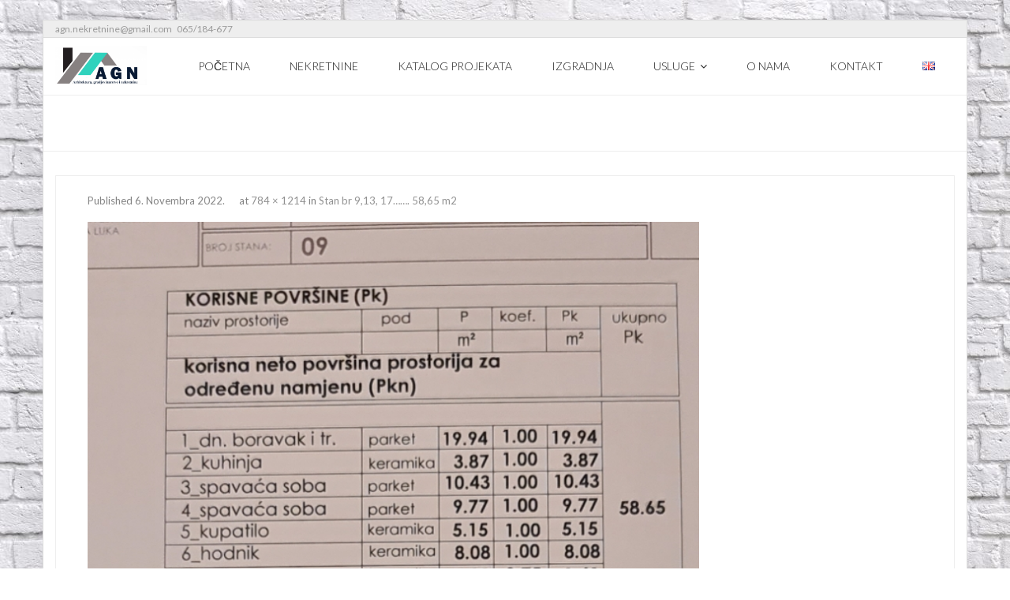

--- FILE ---
content_type: text/html; charset=UTF-8
request_url: https://agn-nekretnine.com/stan-br-913-17-5865-m2/
body_size: 20614
content:
<!DOCTYPE html>

<html lang="bs-BA">
<head>
<meta charset="UTF-8" />
<meta name="viewport" content="width=device-width" />
<script data-cfasync="false" id="ao_optimized_gfonts_config">WebFontConfig={google:{families:["Lato:300,400,600,700:latin,latin-ext"] },classes:false, events:false, timeout:1500};</script><link rel="profile" href="//gmpg.org/xfn/11" />
<link rel="pingback" href="https://agn-nekretnine.com/xmlrpc.php" />

<meta name='robots' content='index, follow, max-image-preview:large, max-snippet:-1, max-video-preview:-1' />
<!-- Jetpack Site Verification Tags -->
<meta name="google-site-verification" content="38Hkn2ZC4ADFhIN8pMfF516gd_vuFP27LDCpxKUjQh4" />

	<!-- This site is optimized with the Yoast SEO plugin v21.8 - https://yoast.com/wordpress/plugins/seo/ -->
	<title>Stan br 9,13, 17....... 58,65 m2 - AGN</title>
	<link rel="canonical" href="https://agn-nekretnine.com/wp-content/uploads/2022/11/Stan-br-913-17.......-5865-m2.jpg" />
	<meta property="og:locale" content="bs_BA" />
	<meta property="og:type" content="article" />
	<meta property="og:title" content="Stan br 9,13, 17....... 58,65 m2 - AGN" />
	<meta property="og:url" content="https://agn-nekretnine.com/wp-content/uploads/2022/11/Stan-br-913-17.......-5865-m2.jpg" />
	<meta property="og:site_name" content="AGN" />
	<meta property="article:publisher" content="https://www.facebook.com/nekretnine.agn/" />
	<meta property="article:modified_time" content="2022-11-06T17:50:37+00:00" />
	<meta property="og:image" content="https://agn-nekretnine.com/stan-br-913-17-5865-m2" />
	<meta property="og:image:width" content="784" />
	<meta property="og:image:height" content="1214" />
	<meta property="og:image:type" content="image/jpeg" />
	<meta name="twitter:card" content="summary_large_image" />
	<script type="application/ld+json" class="yoast-schema-graph">{"@context":"https://schema.org","@graph":[{"@type":"WebPage","@id":"https://agn-nekretnine.com/wp-content/uploads/2022/11/Stan-br-913-17.......-5865-m2.jpg","url":"https://agn-nekretnine.com/wp-content/uploads/2022/11/Stan-br-913-17.......-5865-m2.jpg","name":"Stan br 9,13, 17....... 58,65 m2 - AGN","isPartOf":{"@id":"https://agn-nekretnine.com/#website"},"primaryImageOfPage":{"@id":"https://agn-nekretnine.com/wp-content/uploads/2022/11/Stan-br-913-17.......-5865-m2.jpg#primaryimage"},"image":{"@id":"https://agn-nekretnine.com/wp-content/uploads/2022/11/Stan-br-913-17.......-5865-m2.jpg#primaryimage"},"thumbnailUrl":"https://agn-nekretnine.com/wp-content/uploads/2022/11/Stan-br-913-17.......-5865-m2.jpg","datePublished":"2022-11-06T17:30:16+00:00","dateModified":"2022-11-06T17:50:37+00:00","breadcrumb":{"@id":"https://agn-nekretnine.com/wp-content/uploads/2022/11/Stan-br-913-17.......-5865-m2.jpg#breadcrumb"},"inLanguage":"bs-BA","potentialAction":[{"@type":"ReadAction","target":["https://agn-nekretnine.com/wp-content/uploads/2022/11/Stan-br-913-17.......-5865-m2.jpg"]}]},{"@type":"ImageObject","inLanguage":"bs-BA","@id":"https://agn-nekretnine.com/wp-content/uploads/2022/11/Stan-br-913-17.......-5865-m2.jpg#primaryimage","url":"https://agn-nekretnine.com/wp-content/uploads/2022/11/Stan-br-913-17.......-5865-m2.jpg","contentUrl":"https://agn-nekretnine.com/wp-content/uploads/2022/11/Stan-br-913-17.......-5865-m2.jpg","width":784,"height":1214},{"@type":"BreadcrumbList","@id":"https://agn-nekretnine.com/wp-content/uploads/2022/11/Stan-br-913-17.......-5865-m2.jpg#breadcrumb","itemListElement":[{"@type":"ListItem","position":1,"name":"Početna","item":"https://agn-nekretnine.com/"},{"@type":"ListItem","position":2,"name":"Stan br 9,13, 17&#8230;&#8230;. 58,65 m2"}]},{"@type":"WebSite","@id":"https://agn-nekretnine.com/#website","url":"https://agn-nekretnine.com/","name":"AGN","description":"Arhitektura, Građevinarstvo, Nekretnine","publisher":{"@id":"https://agn-nekretnine.com/#organization"},"potentialAction":[{"@type":"SearchAction","target":{"@type":"EntryPoint","urlTemplate":"https://agn-nekretnine.com/?s={search_term_string}"},"query-input":"required name=search_term_string"}],"inLanguage":"bs-BA"},{"@type":"Organization","@id":"https://agn-nekretnine.com/#organization","name":"AGN","url":"https://agn-nekretnine.com/","logo":{"@type":"ImageObject","inLanguage":"bs-BA","@id":"https://agn-nekretnine.com/#/schema/logo/image/","url":"https://agn-nekretnine.com/wp-content/uploads/2017/12/agn-novi-11logo-1-e1559301500572.png","contentUrl":"https://agn-nekretnine.com/wp-content/uploads/2017/12/agn-novi-11logo-1-e1559301500572.png","width":400,"height":173,"caption":"AGN"},"image":{"@id":"https://agn-nekretnine.com/#/schema/logo/image/"},"sameAs":["https://www.facebook.com/nekretnine.agn/"]}]}</script>
	<!-- / Yoast SEO plugin. -->


<link rel='dns-prefetch' href='//static.addtoany.com' />
<link rel='dns-prefetch' href='//secure.gravatar.com' />
<link rel='dns-prefetch' href='//stats.wp.com' />
<link rel='dns-prefetch' href='//v0.wordpress.com' />
<link rel='dns-prefetch' href='//c0.wp.com' />
<link href='https://fonts.gstatic.com' crossorigin='anonymous' rel='preconnect' />
<link href='https://ajax.googleapis.com' rel='preconnect' />
<link href='https://fonts.googleapis.com' rel='preconnect' />
<link rel="alternate" type="application/rss+xml" title="AGN &raquo; novosti" href="https://agn-nekretnine.com/feed/" />
<link rel="alternate" type="application/rss+xml" title="AGN &raquo;  novosti o komentarima" href="https://agn-nekretnine.com/comments/feed/" />
<link rel="alternate" type="application/rss+xml" title="AGN &raquo; Stan br 9,13, 17&#8230;&#8230;. 58,65 m2 novosti o komentarima" href="https://agn-nekretnine.com/feed/?attachment_id=7819" />
<link rel='stylesheet' id='wp-block-library-css' href='https://agn-nekretnine.com/wp-includes/css/dist/block-library/style.min.css?ver=6.4.7' type='text/css' media='all' />
<style id='wp-block-library-inline-css' type='text/css'>
.has-text-align-justify{text-align:justify;}
</style>
<link rel='stylesheet' id='mediaelement-css' href='https://agn-nekretnine.com/wp-includes/js/mediaelement/mediaelementplayer-legacy.min.css?ver=4.2.17' type='text/css' media='all' />
<link rel='stylesheet' id='wp-mediaelement-css' href='https://agn-nekretnine.com/wp-includes/js/mediaelement/wp-mediaelement.min.css?ver=6.4.7' type='text/css' media='all' />
<style id='jetpack-sharing-buttons-style-inline-css' type='text/css'>
.jetpack-sharing-buttons__services-list{display:flex;flex-direction:row;flex-wrap:wrap;gap:0;list-style-type:none;margin:5px;padding:0}.jetpack-sharing-buttons__services-list.has-small-icon-size{font-size:12px}.jetpack-sharing-buttons__services-list.has-normal-icon-size{font-size:16px}.jetpack-sharing-buttons__services-list.has-large-icon-size{font-size:24px}.jetpack-sharing-buttons__services-list.has-huge-icon-size{font-size:36px}@media print{.jetpack-sharing-buttons__services-list{display:none!important}}.editor-styles-wrapper .wp-block-jetpack-sharing-buttons{gap:0;padding-inline-start:0}ul.jetpack-sharing-buttons__services-list.has-background{padding:1.25em 2.375em}
</style>
<style id='pdfemb-pdf-embedder-viewer-style-inline-css' type='text/css'>
.wp-block-pdfemb-pdf-embedder-viewer{max-width:none}

</style>
<style id='classic-theme-styles-inline-css' type='text/css'>
/*! This file is auto-generated */
.wp-block-button__link{color:#fff;background-color:#32373c;border-radius:9999px;box-shadow:none;text-decoration:none;padding:calc(.667em + 2px) calc(1.333em + 2px);font-size:1.125em}.wp-block-file__button{background:#32373c;color:#fff;text-decoration:none}
</style>
<style id='global-styles-inline-css' type='text/css'>
body{--wp--preset--color--black: #000000;--wp--preset--color--cyan-bluish-gray: #abb8c3;--wp--preset--color--white: #ffffff;--wp--preset--color--pale-pink: #f78da7;--wp--preset--color--vivid-red: #cf2e2e;--wp--preset--color--luminous-vivid-orange: #ff6900;--wp--preset--color--luminous-vivid-amber: #fcb900;--wp--preset--color--light-green-cyan: #7bdcb5;--wp--preset--color--vivid-green-cyan: #00d084;--wp--preset--color--pale-cyan-blue: #8ed1fc;--wp--preset--color--vivid-cyan-blue: #0693e3;--wp--preset--color--vivid-purple: #9b51e0;--wp--preset--gradient--vivid-cyan-blue-to-vivid-purple: linear-gradient(135deg,rgba(6,147,227,1) 0%,rgb(155,81,224) 100%);--wp--preset--gradient--light-green-cyan-to-vivid-green-cyan: linear-gradient(135deg,rgb(122,220,180) 0%,rgb(0,208,130) 100%);--wp--preset--gradient--luminous-vivid-amber-to-luminous-vivid-orange: linear-gradient(135deg,rgba(252,185,0,1) 0%,rgba(255,105,0,1) 100%);--wp--preset--gradient--luminous-vivid-orange-to-vivid-red: linear-gradient(135deg,rgba(255,105,0,1) 0%,rgb(207,46,46) 100%);--wp--preset--gradient--very-light-gray-to-cyan-bluish-gray: linear-gradient(135deg,rgb(238,238,238) 0%,rgb(169,184,195) 100%);--wp--preset--gradient--cool-to-warm-spectrum: linear-gradient(135deg,rgb(74,234,220) 0%,rgb(151,120,209) 20%,rgb(207,42,186) 40%,rgb(238,44,130) 60%,rgb(251,105,98) 80%,rgb(254,248,76) 100%);--wp--preset--gradient--blush-light-purple: linear-gradient(135deg,rgb(255,206,236) 0%,rgb(152,150,240) 100%);--wp--preset--gradient--blush-bordeaux: linear-gradient(135deg,rgb(254,205,165) 0%,rgb(254,45,45) 50%,rgb(107,0,62) 100%);--wp--preset--gradient--luminous-dusk: linear-gradient(135deg,rgb(255,203,112) 0%,rgb(199,81,192) 50%,rgb(65,88,208) 100%);--wp--preset--gradient--pale-ocean: linear-gradient(135deg,rgb(255,245,203) 0%,rgb(182,227,212) 50%,rgb(51,167,181) 100%);--wp--preset--gradient--electric-grass: linear-gradient(135deg,rgb(202,248,128) 0%,rgb(113,206,126) 100%);--wp--preset--gradient--midnight: linear-gradient(135deg,rgb(2,3,129) 0%,rgb(40,116,252) 100%);--wp--preset--font-size--small: 13px;--wp--preset--font-size--medium: 20px;--wp--preset--font-size--large: 36px;--wp--preset--font-size--x-large: 42px;--wp--preset--spacing--20: 0.44rem;--wp--preset--spacing--30: 0.67rem;--wp--preset--spacing--40: 1rem;--wp--preset--spacing--50: 1.5rem;--wp--preset--spacing--60: 2.25rem;--wp--preset--spacing--70: 3.38rem;--wp--preset--spacing--80: 5.06rem;--wp--preset--shadow--natural: 6px 6px 9px rgba(0, 0, 0, 0.2);--wp--preset--shadow--deep: 12px 12px 50px rgba(0, 0, 0, 0.4);--wp--preset--shadow--sharp: 6px 6px 0px rgba(0, 0, 0, 0.2);--wp--preset--shadow--outlined: 6px 6px 0px -3px rgba(255, 255, 255, 1), 6px 6px rgba(0, 0, 0, 1);--wp--preset--shadow--crisp: 6px 6px 0px rgba(0, 0, 0, 1);}:where(.is-layout-flex){gap: 0.5em;}:where(.is-layout-grid){gap: 0.5em;}body .is-layout-flow > .alignleft{float: left;margin-inline-start: 0;margin-inline-end: 2em;}body .is-layout-flow > .alignright{float: right;margin-inline-start: 2em;margin-inline-end: 0;}body .is-layout-flow > .aligncenter{margin-left: auto !important;margin-right: auto !important;}body .is-layout-constrained > .alignleft{float: left;margin-inline-start: 0;margin-inline-end: 2em;}body .is-layout-constrained > .alignright{float: right;margin-inline-start: 2em;margin-inline-end: 0;}body .is-layout-constrained > .aligncenter{margin-left: auto !important;margin-right: auto !important;}body .is-layout-constrained > :where(:not(.alignleft):not(.alignright):not(.alignfull)){max-width: var(--wp--style--global--content-size);margin-left: auto !important;margin-right: auto !important;}body .is-layout-constrained > .alignwide{max-width: var(--wp--style--global--wide-size);}body .is-layout-flex{display: flex;}body .is-layout-flex{flex-wrap: wrap;align-items: center;}body .is-layout-flex > *{margin: 0;}body .is-layout-grid{display: grid;}body .is-layout-grid > *{margin: 0;}:where(.wp-block-columns.is-layout-flex){gap: 2em;}:where(.wp-block-columns.is-layout-grid){gap: 2em;}:where(.wp-block-post-template.is-layout-flex){gap: 1.25em;}:where(.wp-block-post-template.is-layout-grid){gap: 1.25em;}.has-black-color{color: var(--wp--preset--color--black) !important;}.has-cyan-bluish-gray-color{color: var(--wp--preset--color--cyan-bluish-gray) !important;}.has-white-color{color: var(--wp--preset--color--white) !important;}.has-pale-pink-color{color: var(--wp--preset--color--pale-pink) !important;}.has-vivid-red-color{color: var(--wp--preset--color--vivid-red) !important;}.has-luminous-vivid-orange-color{color: var(--wp--preset--color--luminous-vivid-orange) !important;}.has-luminous-vivid-amber-color{color: var(--wp--preset--color--luminous-vivid-amber) !important;}.has-light-green-cyan-color{color: var(--wp--preset--color--light-green-cyan) !important;}.has-vivid-green-cyan-color{color: var(--wp--preset--color--vivid-green-cyan) !important;}.has-pale-cyan-blue-color{color: var(--wp--preset--color--pale-cyan-blue) !important;}.has-vivid-cyan-blue-color{color: var(--wp--preset--color--vivid-cyan-blue) !important;}.has-vivid-purple-color{color: var(--wp--preset--color--vivid-purple) !important;}.has-black-background-color{background-color: var(--wp--preset--color--black) !important;}.has-cyan-bluish-gray-background-color{background-color: var(--wp--preset--color--cyan-bluish-gray) !important;}.has-white-background-color{background-color: var(--wp--preset--color--white) !important;}.has-pale-pink-background-color{background-color: var(--wp--preset--color--pale-pink) !important;}.has-vivid-red-background-color{background-color: var(--wp--preset--color--vivid-red) !important;}.has-luminous-vivid-orange-background-color{background-color: var(--wp--preset--color--luminous-vivid-orange) !important;}.has-luminous-vivid-amber-background-color{background-color: var(--wp--preset--color--luminous-vivid-amber) !important;}.has-light-green-cyan-background-color{background-color: var(--wp--preset--color--light-green-cyan) !important;}.has-vivid-green-cyan-background-color{background-color: var(--wp--preset--color--vivid-green-cyan) !important;}.has-pale-cyan-blue-background-color{background-color: var(--wp--preset--color--pale-cyan-blue) !important;}.has-vivid-cyan-blue-background-color{background-color: var(--wp--preset--color--vivid-cyan-blue) !important;}.has-vivid-purple-background-color{background-color: var(--wp--preset--color--vivid-purple) !important;}.has-black-border-color{border-color: var(--wp--preset--color--black) !important;}.has-cyan-bluish-gray-border-color{border-color: var(--wp--preset--color--cyan-bluish-gray) !important;}.has-white-border-color{border-color: var(--wp--preset--color--white) !important;}.has-pale-pink-border-color{border-color: var(--wp--preset--color--pale-pink) !important;}.has-vivid-red-border-color{border-color: var(--wp--preset--color--vivid-red) !important;}.has-luminous-vivid-orange-border-color{border-color: var(--wp--preset--color--luminous-vivid-orange) !important;}.has-luminous-vivid-amber-border-color{border-color: var(--wp--preset--color--luminous-vivid-amber) !important;}.has-light-green-cyan-border-color{border-color: var(--wp--preset--color--light-green-cyan) !important;}.has-vivid-green-cyan-border-color{border-color: var(--wp--preset--color--vivid-green-cyan) !important;}.has-pale-cyan-blue-border-color{border-color: var(--wp--preset--color--pale-cyan-blue) !important;}.has-vivid-cyan-blue-border-color{border-color: var(--wp--preset--color--vivid-cyan-blue) !important;}.has-vivid-purple-border-color{border-color: var(--wp--preset--color--vivid-purple) !important;}.has-vivid-cyan-blue-to-vivid-purple-gradient-background{background: var(--wp--preset--gradient--vivid-cyan-blue-to-vivid-purple) !important;}.has-light-green-cyan-to-vivid-green-cyan-gradient-background{background: var(--wp--preset--gradient--light-green-cyan-to-vivid-green-cyan) !important;}.has-luminous-vivid-amber-to-luminous-vivid-orange-gradient-background{background: var(--wp--preset--gradient--luminous-vivid-amber-to-luminous-vivid-orange) !important;}.has-luminous-vivid-orange-to-vivid-red-gradient-background{background: var(--wp--preset--gradient--luminous-vivid-orange-to-vivid-red) !important;}.has-very-light-gray-to-cyan-bluish-gray-gradient-background{background: var(--wp--preset--gradient--very-light-gray-to-cyan-bluish-gray) !important;}.has-cool-to-warm-spectrum-gradient-background{background: var(--wp--preset--gradient--cool-to-warm-spectrum) !important;}.has-blush-light-purple-gradient-background{background: var(--wp--preset--gradient--blush-light-purple) !important;}.has-blush-bordeaux-gradient-background{background: var(--wp--preset--gradient--blush-bordeaux) !important;}.has-luminous-dusk-gradient-background{background: var(--wp--preset--gradient--luminous-dusk) !important;}.has-pale-ocean-gradient-background{background: var(--wp--preset--gradient--pale-ocean) !important;}.has-electric-grass-gradient-background{background: var(--wp--preset--gradient--electric-grass) !important;}.has-midnight-gradient-background{background: var(--wp--preset--gradient--midnight) !important;}.has-small-font-size{font-size: var(--wp--preset--font-size--small) !important;}.has-medium-font-size{font-size: var(--wp--preset--font-size--medium) !important;}.has-large-font-size{font-size: var(--wp--preset--font-size--large) !important;}.has-x-large-font-size{font-size: var(--wp--preset--font-size--x-large) !important;}
.wp-block-navigation a:where(:not(.wp-element-button)){color: inherit;}
:where(.wp-block-post-template.is-layout-flex){gap: 1.25em;}:where(.wp-block-post-template.is-layout-grid){gap: 1.25em;}
:where(.wp-block-columns.is-layout-flex){gap: 2em;}:where(.wp-block-columns.is-layout-grid){gap: 2em;}
.wp-block-pullquote{font-size: 1.5em;line-height: 1.6;}
</style>
<link rel='stylesheet' id='es-select2-css' href='https://agn-nekretnine.com/wp-content/plugins/estatik/common/select2/select2.min.css?ver=4.1.1' type='text/css' media='all' />
<link rel='stylesheet' id='es-datetime-picker-css' href='https://agn-nekretnine.com/wp-content/plugins/estatik/includes/classes/framework/assets/css/jquery.datetimepicker.min.css' type='text/css' media='all' />
<link rel='stylesheet' id='es-slick-css' href='https://agn-nekretnine.com/wp-content/plugins/estatik/common/slick/slick.min.css?ver=4.1.1' type='text/css' media='all' />
<link rel='stylesheet' id='es-magnific-css' href='https://agn-nekretnine.com/wp-content/plugins/estatik/common/magnific-popup/magnific-popup.min.css?ver=4.1.1' type='text/css' media='all' />
<link rel='stylesheet' id='es-frontend-css' href='https://agn-nekretnine.com/wp-content/plugins/estatik/public/css/public.min.css?ver=4.1.1' type='text/css' media='all' />
<style id='es-frontend-inline-css' type='text/css'>
@font-face {font-family: 'Lato'; font-style: normal; font-weight: 300; src: url(https://agn-nekretnine.com/wp-content/uploads/2024/01/S6u9w4BMUTPHh7USew-FGC_p9dw.ttf) format('woff2');}@font-face {font-family: 'Lato'; font-style: normal; font-weight: 400; src: url(https://agn-nekretnine.com/wp-content/uploads/2024/01/S6uyw4BMUTPHvxk6XweuBCY.ttf) format('woff2');}@font-face {font-family: 'Lato'; font-style: normal; font-weight: 700; src: url(https://agn-nekretnine.com/wp-content/uploads/2024/01/S6u9w4BMUTPHh6UVew-FGC_p9dw.ttf) format('woff2');}@font-face {font-family: 'Open Sans'; font-style: normal; font-weight: 300; src: url(https://agn-nekretnine.com/wp-content/uploads/2024/01/memSYaGs126MiZpBA-UvWbX2vVnXBbObj2OVZyOOSr4dVJWUgsiH0C4nY1M2xLER.ttf) format('woff2');}@font-face {font-family: 'Open Sans'; font-style: normal; font-weight: 400; src: url(https://agn-nekretnine.com/wp-content/uploads/2024/01/memSYaGs126MiZpBA-UvWbX2vVnXBbObj2OVZyOOSr4dVJWUgsjZ0C4nY1M2xLER.ttf) format('woff2');}@font-face {font-family: 'Open Sans'; font-style: normal; font-weight: 700; src: url(https://agn-nekretnine.com/wp-content/uploads/2024/01/memSYaGs126MiZpBA-UvWbX2vVnXBbObj2OVZyOOSr4dVJWUgsg-1y4nY1M2xLER.ttf) format('woff2');}

        .es-btn.es-btn--primary, .es-btn--primary[type=submit], button.es-btn--primary, a.es-btn--primary {
            border-color: #ff5a5f;
        }
        
        .es-price-marker--active:after {
            border-top-color: #ff5a5f;
        }
        
        .es-btn.es-btn--primary:not(.es-btn--bordered):not(:hover):not(:active),
        .es-btn.es-btn--primary:not(.es-btn--bordered):hover,
        .es-price-marker--active,
        .xdsoft_datetimepicker .xdsoft_calendar td.xdsoft_default, .xdsoft_datetimepicker .xdsoft_calendar td.xdsoft_current, .xdsoft_datetimepicker .xdsoft_timepicker .xdsoft_time_box>div>div.xdsoft_current {
            background-color: #ff5a5f;
        }
        
        .es-btn.es-btn--primary.es-btn--bordered,
        .es-btn.es-btn--active .es-icon.es-icon_heart,
        .es-wishlist-link.es-wishlist-link--active .es-icon {
            color: #ff5a5f;
        }
        
        button.es-btn--secondary:disabled, .es-btn.es-btn--secondary, .es-btn--secondary[type=submit], button.es-btn--secondary, a.es-btn--secondary {
            border-color: #13a48e;
        }
        
        .es-secondary-bg {
            background-color: #13a48e;
        }
        
        .es-primary-bg {
            background-color: #ff5a5f;
        }
        
        
        .es-btn.es-btn--secondary:not(.es-btn--bordered), .es-field .select2 .select2-selection__choice {
            background-color: #13a48e;
        }
        
        .xdsoft_datetimepicker .xdsoft_calendar td:hover, .xdsoft_datetimepicker .xdsoft_timepicker .xdsoft_time_box>div>div:hover {
            background-color: #13a48e!important;
        }
        
        .es-btn.es-btn--secondary.es-btn--bordered, 
        .es-btn.es-btn--default:hover:not([disabled]):not(.es-btn--disabled),
        .es-btn.es-btn--icon:hover:not([disabled]):not(.es-btn--disabled) .es-icon,
        .xdsoft_datetimepicker .xdsoft_calendar td.xdsoft_today,
        .es-property-field--post_content .es-property-field__value a,
        .es-dymanic-content a,
        .es-hit-limit a, button.es-slick-arrow:not(.slick-disabled):hover {
            color: #13a48e;
            background-color: transparent;
        }
        
        .es-btn:hover:not([disabled]):not(.es-btn--disabled) .es-icon.es-icon_heart, .entity-box__delete:hover {
            color: #ff5a5f!important;
        }
        
        .es-select2__dropdown .select2-results__option--highlighted[aria-selected],
        .es-field.es-field--checkbox input:checked, .widget .es-field.es-field--checkbox input:checked,
        .es-field.es-field--radio input:checked, .es-bg-secondary,
        .es-property-management--form .es-tabs__nav li:hover .es-tabs__numeric,
        .es-property-management--form .es-tabs__nav li.active .es-tabs__numeric {
            background-color: #13a48e;
        }
        
        .es-pagination ul li a.page-numbers:hover {
            border: 2px solid #13a48e;
            color: #13a48e;
        }

        .es-field--radio-item-bordered:hover input + label, .es-field--checkbox-item-bordered:hover input + label {
            border-color:rgba(19, 164, 142, 0.4);
        }

        .es-field--radio-item-bordered input:checked + label,
        .widget .es-field--radio-item-bordered input:checked + label,
        .es-field--checkbox-item-bordered input:checked + label,
        .widget .es-field--checkbox-item-bordered input:checked + label,
        .es-field.es-field--checkbox input:checked,
        .es-field.es-field--radio input:checked,
        body .es-field textarea:focus, body .es-field.es-field--select select:focus, body .es-field input[type=email]:focus, body .es-field input[type=text]:focus, body .es-field input[type=password]:focus, body .es-field input[type=number]:focus {
            border-color:#13a48e;
        }

        .es-field--radio-item-bordered input:checked + label .es-icon,
        .es-field--checkbox-item-bordered input:checked + label .es-icon,
        .es-field a.es-field__show-more,
        .es-section__content p a,
        .es-secondary-color,
        a.es-secondary-color:active,
        a.es-secondary-color:hover,
        a.es-secondary-color,
        .es-profile__menu a:hover,
        .widget .es-secondary-color,
         a.es-secondary-color,
         a.es-secondary-color.es-toggle-pwd,
         a.es-secondary-color-hover:hover,
        .es-property-field__value a:hover,
        .es-agent-field__value a,
        .es-privacy-policy-container a,
        .es-auth a:not(.es-btn),
        .es-powered a,
        .es-preferred-contact--whatsapp a {
            color:#13a48e;
        }.es-listing__meta-bedrooms path {fill: #DADADA}.es-listing__meta-bathrooms path {fill: #DADADA}.es-listing__meta-area path {fill: #DADADA}.es-media, .es-file, .es-listing, .es-agent-single, .es-agency-single, .es-widget-wrap *:not(.es-icon):not(.fa):not(.heading-font),
            .es-select2__dropdown, .es-single, .es-btn, button.es-btn[disabled]:hover .mfp-wrap.es-property-magnific,
            .es-field input, .es-field select, .es-field textarea, .es-magnific-popup:not(.es-icon),
            .es-magnific-popup:not(.fa), .es-listings-filter, .es-search, .content-font, .es-profile,
            .es-property-magnific .mfp-counter, .es-property-magnific .mfp-title,
            .xdsoft_datetimepicker, .es-component, .es-auth, .es-entity, .es-entities--grid .es-entity .es-entity__title,
            .es-review-form, .es-review-form .es-field__label, .es-field .es-field__strlen, .es-entities-list {
                font-family: 'Open Sans', sans-serif;
            }
            .es-listing h1, .es-listing h2, .es-listing h3, .es-listing h4, .es-listing h5, .es-listing h6,
            .es-search h2, .es-search h3, .es-search h4, .es-search h5, .es-search h6, .heading-font,
            .es-price, .es-property-section .es-property-section__title,
            .es-entity-section__title,
            .widget .es-widget-wrap .es-widget__title, .es-widget__title,
            .es-magnific-popup h1, .es-magnific-popup h2, .es-magnific-popup h3, .es-magnific-popup h4,
            .es-magnific-popup h5, .es-magnific-popup h6, .es-entity .es-entity__title,
            .es-review-form h3.es-review-form__title {
                font-family: 'Lato';
            }
            
</style>
<link rel='stylesheet' id='image-map-pro-dist-css-css' href='https://agn-nekretnine.com/wp-content/plugins/image-map-pro-wordpress/css/image-map-pro.min.css?ver=5.5.0' type='text/css' media='' />
<link rel='stylesheet' id='thinkup-bootstrap-css' href='https://agn-nekretnine.com/wp-content/themes/melos/lib/extentions/bootstrap/css/bootstrap.min.css?ver=2.3.2' type='text/css' media='all' />
<link rel='stylesheet' id='thinkup-shortcodes-css' href='https://agn-nekretnine.com/wp-content/cache/autoptimize/css/autoptimize_single_44102ac61c442e9d18cbe62f97351f55.css?ver=1.5.0' type='text/css' media='all' />
<link rel='stylesheet' id='thinkup-style-css' href='https://agn-nekretnine.com/wp-content/cache/autoptimize/css/autoptimize_single_e14d9c5da9c89ca334b1932e99b51074.css?ver=6.4.7' type='text/css' media='all' />
<link rel='stylesheet' id='melos-thinkup-style-minimal-css' href='https://agn-nekretnine.com/wp-content/cache/autoptimize/css/autoptimize_single_d92629f72496a6f4c6626c7c27f37a9d.css?ver=1.0.9' type='text/css' media='all' />

<link rel='stylesheet' id='prettyPhoto-css' href='https://agn-nekretnine.com/wp-content/cache/autoptimize/css/autoptimize_single_d20fd38e678f8ce9e9157df28741580a.css?ver=3.1.6' type='text/css' media='all' />
<link rel='stylesheet' id='dashicons-css' href='https://agn-nekretnine.com/wp-includes/css/dashicons.min.css?ver=6.4.7' type='text/css' media='all' />
<link rel='stylesheet' id='font-awesome-css' href='https://agn-nekretnine.com/wp-content/themes/melos/lib/extentions/font-awesome/css/font-awesome.min.css?ver=4.7.0' type='text/css' media='all' />
<link rel='stylesheet' id='thinkup-responsive-css' href='https://agn-nekretnine.com/wp-content/cache/autoptimize/css/autoptimize_single_3c841806180cb333d2b23bae9811ef76.css?ver=1.5.0' type='text/css' media='all' />
<link rel='stylesheet' id='addtoany-css' href='https://agn-nekretnine.com/wp-content/plugins/add-to-any/addtoany.min.css?ver=1.16' type='text/css' media='all' />
<link rel='stylesheet' id='jetpack_css-css' href='https://agn-nekretnine.com/wp-content/cache/autoptimize/css/autoptimize_single_f7380dfd709823882a60f5fc54dc0952.css?ver=13.4.4' type='text/css' media='all' />
<script defer id="addtoany-core-js-before" src="[data-uri]"></script>
<script defer type="text/javascript" src="https://static.addtoany.com/menu/page.js" id="addtoany-core-js"></script>
<script type="text/javascript" src="https://agn-nekretnine.com/wp-includes/js/jquery/jquery.min.js?ver=3.7.1" id="jquery-core-js"></script>
<script defer type="text/javascript" src="https://agn-nekretnine.com/wp-includes/js/jquery/jquery-migrate.min.js?ver=3.4.1" id="jquery-migrate-js"></script>
<script defer type="text/javascript" src="https://agn-nekretnine.com/wp-content/plugins/add-to-any/addtoany.min.js?ver=1.1" id="addtoany-jquery-js"></script>
<script defer type="text/javascript" src="https://agn-nekretnine.com/wp-content/plugins/estatik/includes/classes/framework/assets/js/jquery.datetimepicker.full.min.js?ver=6.4.7" id="es-datetime-picker-js"></script>
<script defer type="text/javascript" src="https://agn-nekretnine.com/wp-content/plugins/estatik/common/select2/select2.full.min.js?ver=4.1.1" id="es-select2-js"></script>
<script defer type="text/javascript" src="https://agn-nekretnine.com/wp-includes/js/jquery/ui/core.min.js?ver=1.13.2" id="jquery-ui-core-js"></script>
<script defer type="text/javascript" src="https://agn-nekretnine.com/wp-includes/js/jquery/ui/mouse.min.js?ver=1.13.2" id="jquery-ui-mouse-js"></script>
<script defer type="text/javascript" src="https://agn-nekretnine.com/wp-includes/js/jquery/ui/sortable.min.js?ver=1.13.2" id="jquery-ui-sortable-js"></script>
<script defer id="es-framework-js-extra" src="[data-uri]"></script>
<script defer type="text/javascript" src="https://agn-nekretnine.com/wp-content/cache/autoptimize/js/autoptimize_single_9eec144959b2b3fd99b79872f82e27b2.js?ver=6.4.7" id="es-framework-js"></script>
<script defer type="text/javascript" src="https://static.addtoany.com/menu/page.js?ver=6.4.7" id="es-share-script-js"></script>
<script defer type="text/javascript" src="https://agn-nekretnine.com/wp-content/plugins/estatik/common/magnific-popup/jquery.magnific-popup.min.js?ver=4.1.1" id="es-magnific-js"></script>
<script defer type="text/javascript" src="https://agn-nekretnine.com/wp-content/plugins/estatik/common/slick/slick-fixed.min.js?ver=4.1.1" id="es-slick-js"></script>
<script defer type="text/javascript" src="https://agn-nekretnine.com/wp-includes/js/clipboard.min.js?ver=2.0.11" id="clipboard-js"></script>
<script defer id="es-frontend-js-extra" src="[data-uri]"></script>
<script defer type="text/javascript" src="https://agn-nekretnine.com/wp-content/plugins/estatik/public/js/public.min.js?ver=4.1.1" id="es-frontend-js"></script>
<script defer type="text/javascript" src="https://agn-nekretnine.com/wp-content/plugins/estatik/public/js/ajax-entities.min.js?ver=4.1.1" id="es-properties-js"></script>
<link rel="https://api.w.org/" href="https://agn-nekretnine.com/wp-json/" /><link rel="alternate" type="application/json" href="https://agn-nekretnine.com/wp-json/wp/v2/media/7819" /><link rel="EditURI" type="application/rsd+xml" title="RSD" href="https://agn-nekretnine.com/xmlrpc.php?rsd" />
<meta name="generator" content="WordPress 6.4.7" />
<link rel='shortlink' href='https://wp.me/aaDUPe-227' />
<link rel="alternate" type="application/json+oembed" href="https://agn-nekretnine.com/wp-json/oembed/1.0/embed?url=https%3A%2F%2Fagn-nekretnine.com%2Fstan-br-913-17-5865-m2%2F" />
<link rel="alternate" type="text/xml+oembed" href="https://agn-nekretnine.com/wp-json/oembed/1.0/embed?url=https%3A%2F%2Fagn-nekretnine.com%2Fstan-br-913-17-5865-m2%2F&#038;format=xml" />
	<style>img#wpstats{display:none}</style>
		<style type="text/css" id="custom-background-css">
body.custom-background { background-color: #ffffff; background-image: url("https://agn-nekretnine.com/wp-content/uploads/2019/03/Data-Monster-White-Bricks-for-Leads-telemarketing-e1559300145324.jpg"); background-position: left top; background-size: auto; background-repeat: repeat; background-attachment: fixed; }
</style>
	<link rel="icon" href="https://agn-nekretnine.com/wp-content/uploads/2017/12/cropped-AGN-NOVI-LOGO-50x50.jpg" sizes="32x32" />
<link rel="icon" href="https://agn-nekretnine.com/wp-content/uploads/2017/12/cropped-AGN-NOVI-LOGO.jpg" sizes="192x192" />
<link rel="apple-touch-icon" href="https://agn-nekretnine.com/wp-content/uploads/2017/12/cropped-AGN-NOVI-LOGO.jpg" />
<meta name="msapplication-TileImage" content="https://agn-nekretnine.com/wp-content/uploads/2017/12/cropped-AGN-NOVI-LOGO.jpg" />
<style type="text/css" id="wp-custom-css">.page .entry-title, .page-title{
display:none;
}

.services-builder {
display: none!important;
}</style><script data-cfasync="false" id="ao_optimized_gfonts_webfontloader">(function() {var wf = document.createElement('script');wf.src='https://ajax.googleapis.com/ajax/libs/webfont/1/webfont.js';wf.type='text/javascript';wf.async='true';var s=document.getElementsByTagName('script')[0];s.parentNode.insertBefore(wf, s);})();</script></head>

<body data-rsssl=1 class="attachment attachment-template-default single single-attachment postid-7819 attachmentid-7819 attachment-jpeg custom-background wp-custom-logo layout-sidebar-none layout-responsive pre-header-style2 header-style1 scrollup-on group-blog">
<div id="body-core" class="hfeed site">

	<a class="skip-link screen-reader-text" href="#content">Skip to content</a>
	<!-- .skip-link -->

	<header>
	<div id="site-header">

			
		<div id="pre-header">
		<div class="wrap-safari">
		<div id="pre-header-core" class="main-navigation">
  
			<div id="pre-header-social"><ul><li class="social message">agn.nekretnine@gmail.com      065/184-677</li></ul></div>
			
									
		</div>
		</div>
		</div>
		<!-- #pre-header -->

				<div id="header">
		<div id="header-core">

			
			<div id="logo">
			<a href="https://agn-nekretnine.com/" class="custom-logo-link" rel="home"><img width="400" height="173" src="https://agn-nekretnine.com/wp-content/uploads/2017/12/agn-novi-11logo-1-e1559301500572.png" class="custom-logo" alt="AGN" decoding="async" fetchpriority="high" /></a>			</div>

			
			<div id="header-links" class="main-navigation">
			<div id="header-links-inner" class="header-links">

				<ul id="menu-skraceni" class="menu"><li id="menu-item-4417" class="menu-item menu-item-type-post_type menu-item-object-page menu-item-home"><a href="https://agn-nekretnine.com/"><span>POČETNA</span></a></li>
<li id="menu-item-4399" class="menu-item menu-item-type-post_type menu-item-object-page"><a href="https://agn-nekretnine.com/nekretnine/"><span>NEKRETNINE</span></a></li>
<li id="menu-item-4398" class="menu-item menu-item-type-post_type menu-item-object-page"><a href="https://agn-nekretnine.com/katalog-projekata/"><span>KATALOG PROJEKATA</span></a></li>
<li id="menu-item-4397" class="menu-item menu-item-type-post_type menu-item-object-page current_page_parent"><a href="https://agn-nekretnine.com/izgradnja/"><span>IZGRADNJA</span></a></li>
<li id="menu-item-4396" class="menu-item menu-item-type-post_type menu-item-object-page menu-item-home menu-item-has-children"><a href="https://agn-nekretnine.com/"><span>USLUGE</span></a>
<ul class="sub-menu">
	<li id="menu-item-4415" class="menu-item menu-item-type-post_type menu-item-object-page"><a href="https://agn-nekretnine.com/projektovanje-legalizacija/">PROJEKTOVANJE  I LEGALIZACIJA</a></li>
	<li id="menu-item-4416" class="menu-item menu-item-type-post_type menu-item-object-page"><a href="https://agn-nekretnine.com/nadzor-nad-izgradnjom/">NADZOR</a></li>
	<li id="menu-item-4418" class="menu-item menu-item-type-post_type menu-item-object-page"><a href="https://agn-nekretnine.com/reference-projketovanje-nadzor/">REFERENCE</a></li>
</ul>
</li>
<li id="menu-item-4414" class="menu-item menu-item-type-post_type menu-item-object-page"><a href="https://agn-nekretnine.com/o-nama/"><span>O NAMA</span></a></li>
<li id="menu-item-4400" class="menu-item menu-item-type-post_type menu-item-object-page"><a href="https://agn-nekretnine.com/pozovite-nas/"><span>KONTAKT</span></a></li>
<li id="menu-item-4401-en" class="lang-item lang-item-79 lang-item-en no-translation lang-item-first menu-item menu-item-type-custom menu-item-object-custom"><a href="https://agn-nekretnine.com/en/"><span><img src="[data-uri]" alt="English" width="16" height="11" style="width: 16px; height: 11px;" /></span></a></li>
</ul>				
				
			</div>
			</div>
			<!-- #header-links .main-navigation -->
 	
			<div id="header-nav"><a class="btn-navbar collapsed" data-toggle="collapse" data-target=".nav-collapse" tabindex="0"><span class="icon-bar"></span><span class="icon-bar"></span><span class="icon-bar"></span></a></div>
		</div>
		</div>
		<!-- #header -->

		<div id="header-responsive"><div id="header-responsive-inner" class="responsive-links nav-collapse collapse"><ul id="menu-skraceni-1" class=""><li id="res-menu-item-4417" class="menu-item menu-item-type-post_type menu-item-object-page menu-item-home"><a href="https://agn-nekretnine.com/"><span>POČETNA</span></a></li>
<li id="res-menu-item-4399" class="menu-item menu-item-type-post_type menu-item-object-page"><a href="https://agn-nekretnine.com/nekretnine/"><span>NEKRETNINE</span></a></li>
<li id="res-menu-item-4398" class="menu-item menu-item-type-post_type menu-item-object-page"><a href="https://agn-nekretnine.com/katalog-projekata/"><span>KATALOG PROJEKATA</span></a></li>
<li id="res-menu-item-4397" class="menu-item menu-item-type-post_type menu-item-object-page current_page_parent"><a href="https://agn-nekretnine.com/izgradnja/"><span>IZGRADNJA</span></a></li>
<li id="res-menu-item-4396" class="menu-item menu-item-type-post_type menu-item-object-page menu-item-home menu-item-has-children"><a href="https://agn-nekretnine.com/"><span>USLUGE</span></a>
<ul class="sub-menu">
	<li id="res-menu-item-4415" class="menu-item menu-item-type-post_type menu-item-object-page"><a href="https://agn-nekretnine.com/projektovanje-legalizacija/">&#45; PROJEKTOVANJE  I LEGALIZACIJA</a></li>
	<li id="res-menu-item-4416" class="menu-item menu-item-type-post_type menu-item-object-page"><a href="https://agn-nekretnine.com/nadzor-nad-izgradnjom/">&#45; NADZOR</a></li>
	<li id="res-menu-item-4418" class="menu-item menu-item-type-post_type menu-item-object-page"><a href="https://agn-nekretnine.com/reference-projketovanje-nadzor/">&#45; REFERENCE</a></li>
</ul>
</li>
<li id="res-menu-item-4414" class="menu-item menu-item-type-post_type menu-item-object-page"><a href="https://agn-nekretnine.com/o-nama/"><span>O NAMA</span></a></li>
<li id="res-menu-item-4400" class="menu-item menu-item-type-post_type menu-item-object-page"><a href="https://agn-nekretnine.com/pozovite-nas/"><span>KONTAKT</span></a></li>
<li id="res-menu-item-4401-en" class="lang-item lang-item-79 lang-item-en no-translation lang-item-first menu-item menu-item-type-custom menu-item-object-custom"><a href="https://agn-nekretnine.com/en/"><span><img src="[data-uri]" alt="English" width="16" height="11" style="width: 16px; height: 11px;" /></span></a></li>
</ul></div></div>
		
		<div id="intro" class="option1"><div class="wrap-safari"><div id="intro-core"><h1 class="page-title"><span>Blog Post Image: </span>Stan br 9,13, 17&#8230;&#8230;. 58,65 m2</h1></div></div></div>
		
		
		
	</div>


	</header>
	<!-- header -->

		
	<div id="content">
	<div id="content-core">

		<div id="main">
		<div id="main-core">
			
				<article id="post-7819" class="post-7819 attachment type-attachment status-inherit hentry">

					<header class="entry-header">
						<div class="entry-meta">
							Published <span><time datetime="2022-11-06T18:30:16+01:00">6. Novembra 2022.</time></span> at <a href="https://agn-nekretnine.com/wp-content/uploads/2022/11/Stan-br-913-17.......-5865-m2.jpg" title="Link to full-size image">784 &times; 1214</a> in <a href="https://agn-nekretnine.com/stan-br-913-17-5865-m2/" title="Return to Stan br 9,13, 17&#8230;&#8230;. 58,65 m2" rel="gallery">Stan br 9,13, 17&#8230;&#8230;. 58,65 m2</a>						</div><!-- .entry-meta -->
					</header><!-- .entry-header -->

					<div class="entry-content">
						<div class="entry-attachment">
							<div class="attachment">
																<p><img width="775" height="1200" src="https://agn-nekretnine.com/wp-content/uploads/2022/11/Stan-br-913-17.......-5865-m2.jpg" class="attachment-1200x1200 size-1200x1200" alt="" decoding="async" srcset="https://agn-nekretnine.com/wp-content/uploads/2022/11/Stan-br-913-17.......-5865-m2.jpg 784w, https://agn-nekretnine.com/wp-content/uploads/2022/11/Stan-br-913-17.......-5865-m2-161x250.jpg 161w, https://agn-nekretnine.com/wp-content/uploads/2022/11/Stan-br-913-17.......-5865-m2-661x1024.jpg 661w, https://agn-nekretnine.com/wp-content/uploads/2022/11/Stan-br-913-17.......-5865-m2-768x1189.jpg 768w" sizes="(max-width: 775px) 100vw, 775px" /></p>
							</div><!-- .attachment -->

													</div><!-- .entry-attachment -->
						
												
					</div><!-- .entry-content -->
				</article><!-- #post-7819 -->
				
				
	<nav role="navigation" id="nav-below">
		<div class="nav-previous"><a href='https://agn-nekretnine.com/stan-br-8-12-16-6237m2-2/'><span class="meta-icon"><i class="fa fa-angle-left fa-lg"></i></span><span class="meta-nav">Prethodno</span></a></div>
		<div class="nav-next"><a href='https://agn-nekretnine.com/stan-br-913-17-5865-m2-2/'><span class="meta-nav">Sledeće</span><span class="meta-icon"><i class="fa fa-angle-right fa-lg"></i></span></a></div>
	</nav><!-- #image-navigation -->

				
				

	<div id="comments">
	<div id="comments-core" class="comments-area">

	
	
		<div id="respond" class="comment-respond">
		<h3 id="reply-title" class="comment-reply-title">Dodaj komentar <small><a rel="nofollow" id="cancel-comment-reply-link" class="themebutton" href="/stan-br-913-17-5865-m2/#respond" style="display:none;">Poništi odgovor</a></small></h3><form action="https://agn-nekretnine.com/wp-comments-post.php" method="post" id="commentform" class="comment-form"><p class="comment-notes"><span id="email-notes">Vaša email adresa neće biti objavljivana.</span> <span class="required-field-message">Neophodna polja su označena sa <span class="required">*</span></span></p><p class="comment-form-comment"><textarea id="comment" name="comment" placeholder="Vaša poruka" cols="45" rows="8" aria-required="true"></textarea></p><p class="comment-form-author one_third"><input id="author" name="author" placeholder="Vaše ime (obavezno)" type="text" value="" size="30" aria-required='true' /></p>
<p class="comment-form-email one_third"><input id="email" name="email" placeholder="Vaš Email (obavezno)" type="text" value="" size="30" aria-required='true' /></p>
<p class="comment-form-url one_third last"><input id="url" name="url" placeholder="Vaš website (ako želite)" type="text" value="" size="30" /></p>
<p class="comment-form-cookies-consent"><input id="wp-comment-cookies-consent" name="wp-comment-cookies-consent" type="checkbox" value="yes" /> <label for="wp-comment-cookies-consent">Sačuvaj moje ime, email i web stranicu u ovom browseru za buduće komentare.</label></p>
<p class="form-submit"><input name="submit" type="submit" id="submit" class="submit" value="Pošalji" /> <input type='hidden' name='comment_post_ID' value='7819' id='comment_post_ID' />
<input type='hidden' name='comment_parent' id='comment_parent' value='0' />
</p> <p class="comment-form-aios-antibot-keys"><input type="hidden" name="5cwsxkj9" value="mi42dtzdln5a" ><input type="hidden" name="k26tcdau" value="luau2mf74ic4" ><input type="hidden" name="fvvh9gwp" value="5vasngq8i4zs" ></p><p style="display: none !important;" class="akismet-fields-container" data-prefix="ak_"><label>&#916;<textarea name="ak_hp_textarea" cols="45" rows="8" maxlength="100"></textarea></label><input type="hidden" id="ak_js_1" name="ak_js" value="119"/><script defer src="[data-uri]"></script></p></form>	</div><!-- #respond -->
	</div>
</div><div class="clearboth"></div><!-- #comments .comments-area -->
			

		</div><!-- #main-core -->
		</div><!-- #main -->
			</div>
	</div><!-- #content -->

	<footer>
		<div id="footer"><div id="footer-core" class="option3"><div id="footer-col1" class="widget-area"><aside class="widget widget_a2a_follow_widget"><h3 class="footer-widget-title"><span>PRATITE NAS NA DRUŠTVENIM MREŽAMA</span></h3><div class="a2a_kit a2a_kit_size_32 a2a_follow addtoany_list"><a class="a2a_button_facebook" href="https://www.facebook.com/nekretnine.agn/" title="Facebook" rel="noopener" target="_blank"></a><a class="a2a_button_instagram" href="https://www.instagram.com/nekretnineagn/" title="Instagram" rel="noopener" target="_blank"></a></div></aside></div><div id="footer-col2" class="widget-area"><aside class="widget widget_a2a_share_save_widget"><h3 class="footer-widget-title"><span>PODIJELITE SA PRIJATELJIMA</span></h3><div class="a2a_kit a2a_kit_size_32 addtoany_list"><a class="a2a_button_facebook" href="https://www.addtoany.com/add_to/facebook?linkurl=https%3A%2F%2Fagn-nekretnine.com%2Fstan-br-913-17-5865-m2%2F&amp;linkname=Stan%20br%209%2C13%2C%2017.......%2058%2C65%20m2%20-%20AGN" title="Facebook" rel="nofollow noopener" target="_blank"></a><a class="a2a_button_facebook_messenger" href="https://www.addtoany.com/add_to/facebook_messenger?linkurl=https%3A%2F%2Fagn-nekretnine.com%2Fstan-br-913-17-5865-m2%2F&amp;linkname=Stan%20br%209%2C13%2C%2017.......%2058%2C65%20m2%20-%20AGN" title="Messenger" rel="nofollow noopener" target="_blank"></a><a class="a2a_button_viber" href="https://www.addtoany.com/add_to/viber?linkurl=https%3A%2F%2Fagn-nekretnine.com%2Fstan-br-913-17-5865-m2%2F&amp;linkname=Stan%20br%209%2C13%2C%2017.......%2058%2C65%20m2%20-%20AGN" title="Viber" rel="nofollow noopener" target="_blank"></a><a class="a2a_button_whatsapp" href="https://www.addtoany.com/add_to/whatsapp?linkurl=https%3A%2F%2Fagn-nekretnine.com%2Fstan-br-913-17-5865-m2%2F&amp;linkname=Stan%20br%209%2C13%2C%2017.......%2058%2C65%20m2%20-%20AGN" title="WhatsApp" rel="nofollow noopener" target="_blank"></a><a class="a2a_button_telegram" href="https://www.addtoany.com/add_to/telegram?linkurl=https%3A%2F%2Fagn-nekretnine.com%2Fstan-br-913-17-5865-m2%2F&amp;linkname=Stan%20br%209%2C13%2C%2017.......%2058%2C65%20m2%20-%20AGN" title="Telegram" rel="nofollow noopener" target="_blank"></a><a class="a2a_dd addtoany_share_save addtoany_share" href="https://www.addtoany.com/share"></a></div></aside></div><div id="footer-col3" class="widget-area"><aside class="widget widget_text"><h3 class="footer-widget-title"><span>KONTAKTIRAJTE NAS</span></h3>			<div class="textwidget"><p><a href="mailto:agn.nekretnine@gmail.com">Pošaljite Email: agn.nekretnine@gmail.com</a></p>
<p><a href="tel:+38765184677"> Pozovite nas +387 65 184 677</a></p>
</div>
		</aside></div></div></div><!-- #footer -->		
		<div id="sub-footer">
		<div id="sub-footer-core">
		
			<p><strong><span style="font-size: 10pt;">©</span></strong><span style="font-size: 10pt;">2021 <strong>AGN</strong>. Sva prava zadržana. 
</span><span style="font-size: 18pt;"><span style="font-size: 14pt; color: #808080;">|</span><span style="font-size: 10pt; color: #808080;"></span></span></p>

			<!-- .copyright -->

												<!-- #footer-menu -->

			
		</div>
		</div>
	</footer><!-- footer -->

</div><!-- #body-core -->

<div class="es-magnific-popup es-authentication-popup mfp-hide" id="es-authentication-popup">
    <div class="es-auth js-es-auth content-font">
                    <div class="es-auth__item es-auth__login-buttons ">
	        <h3 class="heading-font">Sign in or register</h3>
	
	        <p>to save your favourite homes and more</p>
	
							        <a href="#" data-auth-item="login-form" class="js-es-auth-item__switcher es-btn es-btn--default es-btn--auth ">
			Log in with email        </a>
	
	        <p class="sign-in-text">Don't have an account? <a href="#" data-auth-item="buyer-register-buttons" class="js-es-auth-item__switcher">Sign up</a></p>
	
    <div class="es-space"></div>
</div>
        <div class="es-auth__item js-es-auth__login-form es-auth__login-form es-auth__item--hidden">
	        <h3 class="heading-font">Sign in or register</h3>
	
	        <p>to save your favourite homes and more</p>
	
    <div class="all-login-back">
        <a href="#" data-auth-item="login-buttons" class="js-es-auth-item__switcher">
            <span class="es-icon es-icon_chevron-left"></span>All log in options        </a>
    </div>

    <form action="" method="POST">
		
                               <div class='es-field es-field__es_user_login es-field--text '>
                                   <label for='es_user_login-696e079202b00'><div class='es-field__label'>Email</div><input id="es_user_login-696e079202b00" name="es_user_login" class="es-field__input" required="required" type="text" value="" /></label>
                               </div>
                           
                                   <div class='es-field es-field__es_user_password es-field--password '>
                                       <label for='es_user_password-696e079202b48'><div class='es-field__label'>Password</div><div class='es-input__wrap'><input id="es_user_password-696e079202b48" name="es_user_password" class="es-field__input" required="required" type="password" value="" /><a href='#' class='es-toggle-pwd js-es-toggle-pwd'><span class='es-icon es-icon_eye'></span></a></div></label>
                                   </div>
                                       <div class="forgot-pwd">
            <a href="#" data-auth-item="reset-form" class="js-es-auth-item__switcher">Forgot password?</a>
        </div>

		<input id="is_popup-696e079202b68" name="is_popup" class="es-field__input" type="hidden" value="1" />        <input type="hidden" name="uniqid" value="696e079202b7e"/>
		<input type="hidden" id="es_auth_nonce_696e079202b7e" name="es_auth_nonce_696e079202b7e" value="dfa077b98b" /><input type="hidden" name="_wp_http_referer" value="/stan-br-913-17-5865-m2/" />	            <button type="submit" class="es-btn es-btn--primary js-es-btn--login es-btn--login" disabled>Log in</button>
    </form>

	        <p class="sign-in-text">Don't have an account? <a href="#" class="js-es-auth-item__switcher" data-auth-item="buyer-register-buttons">Sign up</a></p>
	    <div class="es-space"></div>
</div>
        <div class="es-auth__item es-auth__reset-form es-auth__item--hidden">
    <h3 class="heading-font">Reset password</h3>
    <p>Enter your email address and we will send you a link to change your password.</p>

    <form action="" method="POST">
		<input id="is_popup-696e079202c93" name="is_popup" class="es-field__input" type="hidden" value="1" />
        <input type="hidden" name="uniqid" value="696e079202cb1"/>

					
                               <div class='es-field es-field__es_user_email es-field--email '>
                                   <label for='es_user_email-696e079202cb4'><div class='es-field__label'>Email</div><input id="es_user_email-696e079202cb4" name="es_user_email" class="es-field__input" required="required" type="email" value="" /></label>
                               </div>
                           			<input type="hidden" id="es_retrieve_pwd_nonce_696e079202cb1" name="es_retrieve_pwd_nonce_696e079202cb1" value="9fa88a871f" /><input type="hidden" name="_wp_http_referer" value="/stan-br-913-17-5865-m2/" />			            <button type="submit" class="es-btn es-btn--primary es-btn--reset">Send reset link</button>
		
        <div><a href="#" data-auth-item="login-buttons" class="js-es-auth-item__switcher login-back"><span class="es-icon es-icon_chevron-left"></span>Back to login</a></div>
    </form>
    <div class="es-space"></div>
</div>
	                <div class="es-auth__item es-auth__buyer-register-buttons es-auth__item--hidden">
	        <h3 class="heading-font">Get started with your account</h3>
	
	        <p>to save your favourite homes and more</p>
	
							        <a href="#" data-auth-item="buyer-register-form" class="js-es-auth-item__switcher es-btn es-btn--default es-btn--auth ">Sign up with email</a>
	
    <p class="sign-in-text">Already have an account? <a href="#" data-auth-item="login-buttons" class="js-es-auth-item__switcher">Log in</a></p>
    <div class="es-space"></div>
</div>
            <div class="es-auth__item es-auth__buyer-register-form es-auth__item--hidden">
	        <h3 class="heading-font">Get started with your account</h3>
	
	        <p>to save your favourite homes and more</p>
	
    <div class="all-login-back">
        <a href="#" class="js-es-auth-item__switcher" data-auth-item="buyer-register-buttons">
            <span class="es-icon es-icon_chevron-left"></span>All sign up options        </a>
    </div>

    <form action="" method="POST">
		        <input type="hidden" name="uniqid" value="696e079202e57"/>
        <input type="hidden" id="es_register_nonce_696e079202e57" name="es_register_nonce_696e079202e57" value="ad8af2576f" /><input type="hidden" name="_wp_http_referer" value="/stan-br-913-17-5865-m2/" /><input id="redirect_url-696e079202e7c" name="redirect_url" class="es-field__input" type="hidden" value="" /><input id="es_type-696e079202e9b" name="es_type" class="es-field__input" type="hidden" value="buyer" /><input id="is_popup-696e079202ead" name="is_popup" class="es-field__input" type="hidden" value="1" />
                               <div class='es-field es-field__es_user_email es-field--email '>
                                   <label for='es_user_email-696e079202ec7'><div class='es-field__label'>Email</div><input id="es_user_email-696e079202ec7" name="es_user_email" class="es-field__input" required="required" type="email" value="" /><p class='es-field__description'>You'll use it to sign in, and we'll use it to contact you.</p></label>
                               </div>
                           
                                   <div class='es-field es-field__es_user_password es-field--password '>
                                       <label for='es_user_password-696e079202ee9'><div class='es-field__label'>Password</div><div class='es-input__wrap'><input id="es_user_password-696e079202ee9" name="es_user_password" class="js-es-password-field es-field__input" required="required" minlength="8" type="password" value="" /><a href='#' class='es-toggle-pwd js-es-toggle-pwd'><span class='es-icon es-icon_eye'></span></a></div><p class='es-field__description'><ul class='es-field__validate-list'>
                                <li class='es-validate-item es-validate-item__contain'>Can't contain the name or email address</li>
                                <li class='es-validate-item es-validate-item__length'>At least 8 characters</li>
                                <li class='es-validate-item es-validate-item__char'>Contains a number or symbol</li>
                            </ul></p></label>
                                   </div>
                               
	    
        <button type="submit" disabled class="es-btn es-btn--primary es-btn--signup">Sign up</button>
		<div class='es-privacy-policy-container'><div class='es-terms-text'>By clicking the «SIGN UP» button you agree to the Terms of Use and Privacy Policy</div></div>        <p class="sign-in-text">Already have an account? <a href="#" class="js-es-auth-item__switcher" data-auth-item="login-buttons">Log in</a></p>
    </form>
    <div class="es-space"></div>
</div>
            
    <div class='es-powered content-font'>Powered by <a target='_blank' href='https://estatik.net'>Estatik</a></div></div>
</div>
<script defer type="text/javascript" src="https://agn-nekretnine.com/wp-content/plugins/image-map-pro-wordpress/js/image-map-pro.min.js?ver=5.5.0" id="image-map-pro-dist-js-js"></script>
<script defer type="text/javascript" src="https://agn-nekretnine.com/wp-includes/js/imagesloaded.min.js?ver=5.0.0" id="imagesloaded-js"></script>
<script defer type="text/javascript" src="https://agn-nekretnine.com/wp-content/cache/autoptimize/js/autoptimize_single_4c6315cce5b18bb503bd13ad3a5a2718.js?ver=3.1.6" id="prettyPhoto-js"></script>
<script defer type="text/javascript" src="https://agn-nekretnine.com/wp-content/themes/melos/lib/scripts/plugins/scrollup/jquery.scrollUp.min.js?ver=2.4.1" id="jquery-scrollup-js"></script>
<script defer type="text/javascript" src="https://agn-nekretnine.com/wp-content/cache/autoptimize/js/autoptimize_single_914691f1d96f777c171b750e372b0653.js?ver=2.3.2" id="thinkup-bootstrap-js"></script>
<script defer type="text/javascript" src="https://agn-nekretnine.com/wp-content/cache/autoptimize/js/autoptimize_single_83cee34e6532f1c457a314ecf73f3e48.js?ver=1.5.0" id="thinkup-frontend-js"></script>
<script defer type="text/javascript" src="https://agn-nekretnine.com/wp-content/themes/melos/lib/scripts/plugins/ResponsiveSlides/responsiveslides.min.js?ver=1.54" id="responsiveslides-js"></script>
<script defer type="text/javascript" src="https://agn-nekretnine.com/wp-content/cache/autoptimize/js/autoptimize_single_a0312b86830fdc899d76a3f70ba08795.js?ver=1.5.0" id="thinkup-responsiveslides-js"></script>
<script defer type="text/javascript" src="https://agn-nekretnine.com/wp-includes/js/comment-reply.min.js?ver=6.4.7" id="comment-reply-js" data-wp-strategy="async"></script>
<script defer type="text/javascript" src="https://stats.wp.com/e-202604.js" id="jetpack-stats-js" data-wp-strategy="defer"></script>
<script type="text/javascript" id="jetpack-stats-js-after">
/* <![CDATA[ */
_stq = window._stq || [];
_stq.push([ "view", JSON.parse("{\"v\":\"ext\",\"blog\":\"157276592\",\"post\":\"7819\",\"tz\":\"1\",\"srv\":\"agn-nekretnine.com\",\"j\":\"1:13.4.4\"}") ]);
_stq.push([ "clickTrackerInit", "157276592", "7819" ]);
/* ]]> */
</script>

</body>
</html>

--- FILE ---
content_type: text/css
request_url: https://agn-nekretnine.com/wp-content/cache/autoptimize/css/autoptimize_single_e14d9c5da9c89ca334b1932e99b51074.css?ver=6.4.7
body_size: 17481
content:
html,body,div,span,applet,object,iframe,h1,h2,h3,h4,h5,h6,p,blockquote,pre,a,cite,del,dfn,em,font,q,s,samp,strike,strong,ol,ul,li,fieldset,form,label,legend,tbody,tfoot,thead,tr{border:0;font-family:inherit;font-size:100%;font-style:inherit;font-weight:inherit;margin:0;outline:0;padding:0;vertical-align:baseline}html{font-size:62.5%;overflow-y:scroll;-webkit-text-size-adjust:100%;-ms-text-size-adjust:100%}body{background:#fff}article,aside,details,figcaption,figure,footer,header,nav,section{display:block}ol,ul{list-style:none}blockquote,q{position:relative;display:block;font-weight:600;background:#f3f3f3;border-left:3px solid #1eaaf1;padding:5px 15px;margin:0 0 20px 15px}blockquote p:last-child{margin-bottom:0}blockquote cite a,q cite a{color:#fff}blockquote cite:before,q cite:before{content:"- "}dt{font-weight:700}a:focus{outline:1px dotted #1eaaf1}a:hover,a:active{outline:0}a img{border:0}.clearboth{width:100%;clear:both;display:block}.screen-reader-text{position:absolute !important;word-wrap:normal !important;overflow:hidden;width:1px;height:1px;margin:-1px;padding:0;border:0;clip:rect(1px,1px,1px,1px);clip-path:inset(50%);-webkit-transition:none;-moz-transition:none;-ms-transition:none;-o-transition:none;transition:none}.screen-reader-text:focus{z-index:100000;display:block;outline:none;color:#21759b;font-size:13px;font-weight:600;line-height:normal;text-decoration:none;top:5px;right:5px;width:auto;height:auto;padding:12px 20px;background-color:#f1f1f1;border:2px solid #aaa;border-radius:0;-webkit-border-radius:0;-moz-border-radius:0;-ms-border-radius:0;-o-border-radius:0;border-radius:0;clip:auto !important;clip-path:none}#content a{text-decoration:underline}#content button,#content a.button,#content a[class^=themebutton],#content a.tag-cloud-link,#content .blog-title a,#content .entry-meta a,#content .widget_tag_cloud a,#comments{text-decoration:none}body,button,input,select,textarea{color:#777;font-family:Lato,Helvetica,Arial;font-size:14px;line-height:1.8;word-wrap:break-word}body{background:#fff}#body-core{background:#eee;min-width:320px}#body-core #main-core>article{background:#fff;border-bottom:3px solid #e2e2e2;padding:20px;margin-bottom:30px}body.layout-fixed,body.layout-fixed #body-core,body.layout-fixed #site-header,body.layout-fixed #header-sticky,body.layout-fixed #notification{min-width:1140px}h1,h2,h3,h4,h5,h6{color:#1e1e1e;clear:both;margin:0 0 .8em;font-family:Lato,Helvetica,Arial;line-height:1.5;-webkit-transition:all .3s ease;-moz-transition:all .3s ease;-ms-transition:all .3s ease;-o-transition:all .3s ease;transition:all .3s ease}h1{font-size:28px}h2{font-size:24px}h3{font-size:20px}h4{font-size:16px}h5{font-size:14px}h6{font-size:12px}hr{background-color:#e6e6e6;border:0;height:1px;margin-bottom:1.5em}p{margin-bottom:20px}ul,ol{margin:0 0 20px 20px}ul{list-style:disc}ol{list-style:decimal}ul ul,ol ol,ul ol,ol ul{margin-bottom:0;margin-left:1.5em}b,strong{font-weight:700}dfn,cite,em,i{font-style:italic}code,pre{padding:2px 8px;margin-bottom:10px;border:1px solid #e2e2e2;background:#f8f8f8;white-space:pre-wrap;white-space:-moz-pre-wrap;white-space:-pre-wrap;white-space:-o-pre-wrap;word-wrap:break-word}button,input,select,textarea{font-size:100%;margin:0;-webkit-box-sizing:border-box;-moz-box-sizing:border-box;-ms-box-sizing:border-box;-o-box-sizing:border-box;box-sizing:border-box;vertical-align:baseline;*vertical-align:middle;}button,input{line-height:inherit;*overflow:visible;}button,html input[type=button],input[type=reset],input[type=submit]{cursor:pointer;-webkit-appearance:button;padding:7px 26px}input.searchsubmit{padding:10px 25px}input[type=checkbox],input[type=radio]{padding:0}input[type=search]{-webkit-appearance:textfield}input[type=search]::-webkit-search-decoration{-webkit-appearance:none}button::-moz-focus-inner,input::-moz-focus-inner{border:0;padding:0}input[type=text],input[type=email],input[type=password],input[type=search],input[type=tel],select,textarea{background:#fff;border:1px solid #efeeee;padding:10px 15px;-webkit-transition:all .3s ease;-moz-transition:all .3s ease;-ms-transition:all .3s ease;-o-transition:all .3s ease;transition:all .3s ease}input[type=text]:focus,input[type=email]:focus,input[type=password]:focus,input[type=search]:focus,input[type=tel]:focus,select:focus,textarea:focus{background:#fff}textarea{overflow:auto;vertical-align:top;width:100%}table{text-align:center;margin:0 0 25px;width:100%;border:1px solid #ddd;border-collapse:collapse}caption{font-size:.875rem;font-style:italic;color:#888}th,td{font-size:.9em;padding:4px 2%;border:1px solid #ddd;border-left:none}th{font-weight:700}td{border-top:none}#footer table,#footer th,#footer td{border-color:#353433}a{color:#1eaaf1;cursor:pointer;text-decoration:none;outline:0 none;-webkit-transition:all .3s ease;-moz-transition:all .3s ease;-ms-transition:all .3s ease;-o-transition:all .3s ease;transition:all .3s ease}a:hover{color:inherit}a,a:visited{text-decoration:none}.alignleft{display:inline;float:left;margin-right:20px;margin-bottom:10px}.alignright{display:inline;float:right;margin-left:20px;margin-bottom:10px}.aligncenter{clear:both;display:block;margin:20px auto}#pre-header-core,#header-core,#header-sticky-core,#content-core,#footer-core,#sub-footer-core,#sub-footer-widgets,#sub-footer-close,#notification-core,#intro-core,#introaction-core,#outroaction-core{display:block;max-width:1140px;margin:0 auto}#content,.main-navigation,.site-title,.site-description{margin:0 auto}#content{clear:both;margin:0;padding:30px 10px}body.layout-boxed,body.custom-background{background:#f1f1f1;padding:25px 0}body.layout-boxed #body-core,body.custom-background #body-core{max-width:1170px;display:block;margin:0 auto;border:1px solid #ddd}body.layout-boxed #pre-header,body.layout-boxed #header,body.layout-boxed #header-sticky,body.custom-background #pre-header,body.custom-background #header,body.custom-background #header-sticky{max-width:1170px}.entry-content img,.entry-content iframe{display:block}img{max-width:100%;height:auto}embed,iframe,object,.wp-caption{max-width:100%}iframe.twitter-tweet{margin:0 !important;width:100%}.wp-caption .wp-caption-text,.gallery-caption{font-size:12px;font-style:italic}#content .gallery a img{border:none}#nav-above,#nav-below{padding:0;margin:0 0 35px;border-top:1px solid #eee;border-bottom:1px solid #eee}.nav-previous,.nav-next{width:45%;max-width:150px}.nav-previous{float:left}.nav-next{float:right}.nav-previous a,.nav-next a{display:block;color:inherit;text-align:center;height:35px;line-height:35px;background:#fff;border:3px solid #e2e2e2;border-top:none}.nav-previous a{border-left:none}.nav-next a{border-right:none}.nav-previous a:hover,.nav-next a:hover{color:#fff;background:#1eaaf1}.nav-previous a .meta-nav,.nav-next a .meta-nav{padding:0 5px}.nav-previous a .meta-icon,.nav-next a .meta-icon{top:-1px;position:relative}.pag{list-style:none;text-align:center;background:#fff;margin:1px 0 30px;padding:0}.pag li{font-size:90%;text-align:center;display:inline-block}.pag li a,.pag li span{color:inherit;display:block;width:35px;height:35px;line-height:35px;background:0 0;border-left:1px solid #eee}.pag>span:last-child li:last-child a,.pag>span:last-child li:last-child span{border-right:1px solid #eee}.pag li a:hover,.pag li.current span{color:#fff;background:#1eaaf1}.navigation.pagination{margin:10px 0 30px;list-style:none}.navigation.pagination .screen-reader-text{display:none}.navigation.pagination .nav-links a,.navigation.pagination .nav-links span{text-align:center;display:inline-block;width:40px;height:40px;line-height:40px;color:inherit;background:0 0;border:1px solid #232323;margin-right:3px;-webkit-border-radius:0;-moz-border-radius:0;-ms-border-radius:0;-o-border-radius:0;border-radius:0}.navigation.pagination .nav-links a:hover,.navigation.pagination .nav-links a.current,.navigation.pagination .nav-links span:hover,.navigation.pagination .nav-links span.current{color:#fff;background:#232323}.navigation.pagination .nav-links a.prev,.navigation.pagination .nav-links a.next{font-size:0;top:1px;position:relative}.navigation.pagination .nav-links a.prev:after,.navigation.pagination .nav-links a.next:after{font-size:15px;font-family:fontawesome}.navigation.pagination .nav-links a.prev:after{content:"\f104"}.navigation.pagination .nav-links a.next:after{content:"\f105"}.navigation.pagination .nav-links .dots:hover{color:inherit;background:0 0;border-color:#232323}.custom-header img{display:block;margin:0 auto}.site-description{color:#e0e0e0;font-size:13px;line-height:13px}#logo,#logo-sticky{float:left;margin-top:10px;-webkit-transition:all .3s ease;-moz-transition:all .3s ease;-ms-transition:all .3s ease;-o-transition:all .3s ease;transition:all .3s ease}#logo img,#logo-sticky img{width:auto;max-height:50px;-webkit-transition:all .3s ease;-moz-transition:all .3s ease;-ms-transition:all .3s ease;-o-transition:all .3s ease;transition:all .3s ease}#logo a{display:inline-block}#logo h1{margin-top:10px}#logo h1,#logo-sticky h1{font-size:22px;line-height:1.4;font-weight:700}#logo-sticky{margin-top:5px}#logo-sticky img{max-height:45px}#logo-sticky h1{font-size:15px}#logo-sticky .site-description{display:none}.header-below #logo{margin-top:10px}.header-below #logo img{max-height:30px}.header-style2 #logo{float:none;text-align:center;margin:25px 0 15px}.header-style2 #logo h1{margin-bottom:20px}.header-style2 #logo img{max-height:90px}#header-image img{display:block;width:100%}#header-image.header-image-boxed{display:block;margin:0 auto;max-width:1170px}#site-header{position:relative;z-index:9999}#pre-header{position:relative;background:#333;-webkit-box-sizing:border-box;-moz-box-sizing:border-box;-ms-box-sizing:border-box;-o-box-sizing:border-box;box-sizing:border-box}#pre-header:hover,#pre-header:focus-within{z-index:99991}#pre-header li{float:left}#pre-header .header-links .menu-hover>a,#pre-header .header-links>ul>li>a:hover{color:#fff}#pre-header .header-links li a,#pre-header-social li,#pre-header-social li a{color:#999;font-size:12px}#pre-header .header-links li a{display:block;padding:9px 15px;padding-left:15px;padding-right:15px;background:#333}#pre-header .header-links>ul>li>a{display:inline-block;height:40px;line-height:40px;padding-top:0;padding-bottom:0;border-left:1px solid #444}#pre-header .header-links>ul>li:last-child>a{border-right:1px solid #444}#pre-header .header-links>ul>li:before{content:""}#pre-header .header-links>ul>li.alignright:before,#pre-header .header-links>ul>li:first-child:before{content:"";padding:0}#pre-header .header-links>ul>li.menu-parent>a:after{position:relative;content:"\f107";font-family:FontAwesome;padding-left:6px}#pre-header .header-links .sub-menu{position:absolute;display:none;z-index:9999;border-top:1px solid #1e1e1e;-webkit-box-sizing:border-box;-moz-box-sizing:border-box;-ms-box-sizing:border-box;-o-box-sizing:border-box;box-sizing:border-box}#pre-header .header-links .sub-menu a{min-width:100px;padding:5px 25px 5px 15px;-webkit-box-sizing:border-box;-moz-box-sizing:border-box;-ms-box-sizing:border-box;-o-box-sizing:border-box;box-sizing:border-box}#pre-header .header-links .sub-menu a:hover{color:#e3e3e3}#pre-header-core{display:table;width:100%}#pre-header-links-inner,#pre-header-search,#pre-header-social{display:table-cell;vertical-align:middle}#pre-header .main-navigation ul{float:right}#pre-header li.alignright{float:right;margin:0}#pre-header .header-links i{color:#1eaaf1;padding-right:10px;font-size:larger}#pre-header-social{float:left}#pre-header-social ul{display:table;float:right}#pre-header-social li.message{border:none;padding-right:10px;white-space:nowrap}#pre-header-social li,#pre-header-social li a{border:0}#pre-header-social li{display:table-cell;vertical-align:middle;float:none}#pre-header-social li a{display:table;text-align:center;width:36px;height:40px;background:0 0;margin:0;border-left:1px solid #444}#pre-header-social li:last-child a{border-right:1px solid #444}#pre-header-social li a:hover{color:#fff}#pre-header-social li.facebook a:hover{background:#3b5997}#pre-header-social li.twitter a:hover{background:#a5dee8}#pre-header-social li.google-plus a:hover{background:#db4a39}#pre-header-social li.instagram a:hover{background:#ac8263}#pre-header-social li.tumblr a:hover{background:#395672}#pre-header-social li.linkedin a:hover{background:#56a1c4}#pre-header-social li.flickr a:hover{background:#c5c5c5}#pre-header-social li.pinterest a:hover{background:#c92228}#pre-header-social li.xing a:hover{background:#126567}#pre-header-social li.paypal a:hover{background:#1e477a}#pre-header-social li.youtube a:hover{background:#de1f26}#pre-header-social li.vimeo-square a:hover{background:#4ebbff}#pre-header-social li.rss a:hover{background:#fea81d}#pre-header-social li i{font-size:12px;display:table-cell;vertical-align:middle;position:relative;top:1px}#pre-header-social .tooltip-inner{padding:6px 12px;-webkit-border-radius:0;-moz-border-radius:0;-o-border-radius:0;border-radius:0}#pre-header-search{font-size:12px;width:165px;float:left;position:relative;padding-left:40px}#pre-header-search .search{width:165px;height:40px;color:#fff;background:0 0;border:none;padding:10px 40px 10px 15px;border-left:1px solid #444;border-right:1px solid #444}#pre-header-search .searchsubmit{display:none}#pre-header-search .fa-search{font-size:14px;text-align:center;color:#b3b3b3;position:absolute;right:0;width:40px;height:40px;line-height:40px;-webkit-transition:all .3s ease;-moz-transition:all .3s ease;-ms-transition:all .3s ease;-o-transition:all .3s ease;transition:all .3s ease}#pre-header-search.active .fa-search{color:#fff}#pre-header-search ::-webkit-input-placeholder{color:#b3b3b3}#pre-header-search :-moz-placeholder{color:#b3b3b3}#pre-header-search ::-moz-placeholder{color:#b3b3b3}#pre-header-search :-ms-input-placeholder{color:#b3b3b3}.pre-header-style2 #pre-header{background:#eee;border-bottom:1px solid #ddd}.pre-header-style2 #pre-header .header-links li a{background:#eee}.pre-header-style2 #pre-header .header-links>ul>li>a{border-left:1px solid #ddd}.pre-header-style2 #pre-header .header-links>ul>li:last-child>a{border-right:1px solid #ddd}.pre-header-style2 #pre-header .header-links li a,.pre-header-style2 #pre-header-social li{color:#999}.pre-header-style2 #pre-header-social li a{border-left:1px solid #ddd}.pre-header-style2 #pre-header-social li:last-child a{border-right:1px solid #ddd}.pre-header-style2 #pre-header .header-links a:hover{color:#1eaaf1}.pre-header-style2 #pre-header .header-links .sub-menu{border:1px solid #ddd}.pre-header-style2 #pre-header-search .search{color:#999;background:0 0;border-left:1px solid #ddd;border-right:1px solid #ddd}.pre-header-style2 #pre-header-search .fa-search{color:#aaa}.pre-header-style2 #pre-header-search ::-webkit-input-placeholder{color:#cacaca}.pre-header-style2 #pre-header-search :-moz-placeholder{color:#cacaca}.pre-header-style2 #pre-header-search ::-moz-placeholder{color:#cacaca}.pre-header-style2 #pre-header-search :-ms-input-placeholder{color:#cacaca}#header{z-index:9999}#header-sticky{z-index:99999}#header,#header-sticky{position:relative;font-size:12px;background:#fff;padding:0;-webkit-box-sizing:border-box;-moz-box-sizing:border-box;-ms-box-sizing:border-box;-o-box-sizing:border-box;box-sizing:border-box}#header-core,#header-sticky-core{position:relative}#header-links,#header-sticky-links{float:right}#header-links-inner,#header-sticky-links-inner{float:right}#header .header-links li,#header-sticky .header-links li{float:left}#header .header-links>ul>li a,#header-sticky .header-links>ul>li a{font-size:14px;padding:23px 25px}#header .header-links>ul>li.menu-parent>a:after,#header-sticky .header-links>ul>li.menu-parent>a:after{position:relative;content:"\f107";font-family:FontAwesome;padding-left:6px}#header .header-links li a,#header-sticky .header-links li a{color:#1e1e1e;font-weight:300;display:block;padding:8px 14px;margin:0}#header .header-links .sub-menu,#header-sticky .header-links .sub-menu{display:none;float:left;position:absolute;z-index:9999;background:#fff;border-top:1px solid #e3e3e3;border-bottom:1px solid #e3e3e3}#header .header-links .sub-menu a,#header-sticky .header-links .sub-menu a{color:#1e1e1e;font-size:13px;line-height:32px;min-width:100px;margin:0;padding:2px 10px}#header .header-links .sub-menu li,#header-sticky .header-links .sub-menu li{float:none}#header .header-links .sub-menu li:last-child>a,#header-sticky .header-links .sub-menu li:last-child>a{border:0}#header .header-links .sub-menu a:hover,#header .header-links .sub-menu .current-menu-item a,#header-sticky .header-links .sub-menu a:hover,#header-sticky .header-links .sub-menu .current-menu-item a{color:#1eaaf1}#pre-header .sub-menu li,#header .sub-menu li,#header-sticky .sub-menu li{float:none;position:relative;-webkit-transition:all .3s ease;-moz-transition:all .3s ease;-ms-transition:all .3s ease;-o-transition:all .3s ease;transition:all .3s ease}#header .sub-menu li,#header-sticky .sub-menu li{padding:0 20px;border-left:1px solid #e3e3e3;border-right:1px solid #e3e3e3}#header .menu>li>a,#header-sticky .menu>li>a{-webkit-transition:all .3s ease;-moz-transition:all .3s ease;-ms-transition:all .3s ease;-o-transition:all .3s ease;transition:all .3s ease}#header .menu>li.menu-hover>a,#header .menu>li.current_page_item>a,#header .menu>li.current-menu-item>a,#header .menu>li.current-menu-ancestor>a,#header .menu>li>a:hover,#header-sticky .menu>li.menu-hover>a,#header-sticky .menu>li.current_page_item>a,#header-sticky .menu>li.current-menu-item>a,#header-sticky .menu>li.current-menu-ancestor>a,#header-sticky .menu>li>a:hover{color:#fff;background:#1eaaf1}.main-navigation:after{clear:both;content:"";display:block}.main-navigation ul{list-style:none;margin:0;padding-left:0}.main-navigation .sub-menu a{white-space:nowrap}.main-navigation .sub-menu .sub-menu{position:absolute;top:-1px;left:100%}#pre-header .main-navigation ul li:hover>ul,#pre-header .main-navigation ul li:focus-within>ul,#header .main-navigation ul li:hover>ul,#header .main-navigation ul li:focus-within>ul,#header-sticky .main-navigation ul li:hover>ul,#header-sticky .main-navigation ul li:focus-within>ul{display:block}#header-sticky{visibility:hidden;position:fixed;top:0;width:100%;z-index:999999;border-bottom:1px solid #eee;-webkit-transition:all .5s ease;-moz-transition:all .5s ease;-ms-transition:all .5s ease;-o-transition:all .5s ease;transition:all .5s ease;-webkit-transform:translateY(-100%);-moz-transform:translateY(-100%);-ms-transform:translateY(-100%);-o-transform:translateY(-100%);transform:translateY(-100%)}.header-sticky-active #header-sticky{visibility:visible;-webkit-transform:translateY(0);-moz-transform:translateY(0);-ms-transform:translateY(0);-o-transform:translateY(0);transform:translateY(0)}#header-sticky .header-links>ul>li a{padding:15px}#header .header-links .header-thinkupmega>ul,#header-sticky .header-links .header-thinkupmega>ul{left:0;width:100%;border-left:1px solid #e3e3e3;border-right:1px solid #e3e3e3;margin:0 !important}#header .header-links .header-thinkupmega>ul>li:first-child,#header-sticky .header-links .header-thinkupmega>ul>li:first-child{border-left:none}#header .header-links .header-thinkupmega>ul>li,#header-sticky .header-links .header-thinkupmega>ul>li{height:auto !important;float:left;padding-top:10px;padding-bottom:10px;border-right:none;-webkit-box-sizing:border-box;-moz-box-sizing:border-box;-ms-box-sizing:border-box;-o-box-sizing:border-box;box-sizing:border-box}#header .header-links .header-thinkupmega>ul>li>a,#header-sticky .header-links .header-thinkupmega>ul>li>a{font-weight:700;text-transform:uppercase}#header .header-links .header-thinkupmega>ul>li>a:before,#header-sticky .header-links .header-thinkupmega>ul>li>a:before{content:""}#header .header-links .header-thinkupmega ul .sub-menu,#header-sticky .header-links .header-thinkupmega ul .sub-menu{position:relative;display:block !important;visibility:visible !important;float:none;left:0;top:auto;border:none}#header .header-links .header-thinkupmega ul .sub-menu li,#header-sticky .header-links .header-thinkupmega ul .sub-menu li{position:relative;border:none;padding-left:0;padding-right:0}#header .header-links .header-thinkupmega ul .sub-menu a,#header-sticky .header-links .header-thinkupmega ul .sub-menu a{border:none}#header .header-links .header-thinkupmega ul .sub-menu a:before,#header-sticky .header-links .header-thinkupmega ul .sub-menu a:before{position:relative;font-family:FontAwesome;content:"\f105";padding-right:10px}#header .header-links .header-thinkupmega .sub-menu a,#header-sticky .header-links .header-thinkupmega .sub-menu a{padding:2px 10px}.header-style1.header-below #header{border-top:1px solid #eee;border-bottom:1px solid #eee}.header-style1.header-below #header .header-links>ul>li>a{padding:12px 15px}.header-style1.header-below #header .sub-menu{border-top:1px solid #eee;border-bottom:1px solid #eee}.header-style1.header-below1 #header #header-links-inner>ul>li>.sub-menu{bottom:100%}.header-style1.header-below1 #header .header-links>ul>li.menu-parent>a:after{content:"\f106"}.header-style1.header-below1 #header .main-navigation .sub-menu .sub-menu{top:-1px}.header-style1.header-below2 #header .sub-menu{bottom:auto;border-bottom:1px solid #eee}.header-style2 #header{background:0 0}.header-style2 #header-core,.header-style2.slider-full #header-core{max-width:100%}.header-style2 #header-links{float:none;background:#fff;border-top:1px solid #eee}.header-style2 #header-links-inner{float:none;width:100%;max-width:1140px;margin:0 auto}.header-style2 #header .header-links>ul>li>a{border-left:1px solid #eee}.header-style2 #header .header-links>ul>li:last-child>a{border-right:1px solid #eee}.header-style2 #header .header-links>ul>li>a{padding:15px 22px}.header-style2 #header .header-links .sub-menu{border-top:1px solid #e3e3e3}.header-style2 #header .header-links .sub-menu a{padding:2px 0}.header-style2 #header .main-navigation .sub-menu .sub-menu{top:-1px}.header-style2 #header-search .search{border:none}.header-style2 #header .header-links .header-thinkupmega>ul{border-left:none}.header-style2 #header-container{display:table;max-width:1140px;width:100%;margin:20px auto}.header-style2 #header-container #logo,.header-style2 #header-container #header-social{display:table-cell;vertical-align:middle}.header-style2 #header-container #logo{text-align:left;padding-left:20px}.header-style2 #header-search{padding-left:0;border-left:1px solid #eee;border-right:1px solid #eee}#header-links-inner,#header-sticky-links-inner{display:table}#header-links-inner>.menu,#header-sticky-links-inner>.menu,#header-search,#header-social{display:table-cell;vertical-align:middle}#header-social{padding-left:40px}#header-social ul{float:right;display:table;margin:0}#header-social li.message{border:none;padding-right:10px;white-space:nowrap}#header-social li,#header-social li a{border:0}#header-social li{display:table-cell;vertical-align:middle;float:none !important}#header-social li a{display:table !important;text-align:center;width:36px;height:36px;color:#fff !important;background:#292929;padding:0 !important;margin:2px !important}#header-social li a:hover{color:#fff;opacity:.8}#header-social li.facebook a{background:#3b5997}#header-social li.twitter a{background:#a5dee8}#header-social li.google-plus a{background:#db4a39}#header-social li.instagram a{background:#ac8263}#header-social li.tumblr a{background:#395672}#header-social li.linkedin a{background:#56a1c4}#header-social li.flickr a{background:#c5c5c5}#header-social li.pinterest a{background:#c92228}#header-social li.xing a{background:#126567}#header-social li.paypal a{background:#1e477a}#header-social li.youtube a{background:#de1f26}#header-social li.vimeo-square a{background:#4ebbff}#header-social li.rss a{background:#fea81d}#header-social li i{font-size:12px;display:table-cell;vertical-align:middle;position:relative;top:1px}#header-social .tooltip-inner{padding:6px 12px;-webkit-border-radius:0;-moz-border-radius:0;-o-border-radius:0;border-radius:0}#header-search{width:165px;position:relative;padding-left:40px}#header-search .search{width:165px;height:40px;background:0 0;border:1px solid #eee;padding:10px 40px 10px 15px}#header-search .searchsubmit{display:none}#header-search .fa-search{font-size:14px;text-align:center;color:#aaa;position:absolute;right:0;width:40px;height:40px;line-height:40px}#header-search ::-webkit-input-placeholder{color:#cacaca}#pre-header-search :-moz-placeholder{color:#cacaca}#pre-header-search ::-moz-placeholder{color:#cacaca}#pre-header-search :-ms-input-placeholder{color:#cacaca}#pre-header .sub-menu .menu-parent>a:before{font-family:FontAwesome;font-size:1.2em;text-align:right;content:"\f105";position:relative;left:10px;top:-2px;display:inline-block;float:right;-webkit-transition:all .3s ease;-moz-transition:all .3s ease;-ms-transition:all .3s ease;-o-transition:all .3s ease;transition:all .3s ease}#pre-header .sub-menu .menu-parent>a:hover:before{left:15px}#header .sub-menu .menu-parent>a:before,#header-sticky .sub-menu .menu-parent>a:before{font-family:FontAwesome;font-size:1.2em;text-align:right;content:"\f105";position:relative;left:10px;display:inline-block;float:right;-webkit-transition:all .3s ease;-moz-transition:all .3s ease;-ms-transition:all .3s ease;-o-transition:all .3s ease;transition:all .3s ease}#header .sub-menu .menu-parent>a:hover:before,#header-sticky .sub-menu .menu-parent>a:hover:before{left:15px}#header-responsive{display:none;overflow:hidden;-webkit-box-sizing:border-box;-moz-box-sizing:border-box;-ms-box-sizing:border-box;-o-box-sizing:border-box;box-sizing:border-box}#slider{position:relative}#slider-core{position:relative;text-align:center}#slider .slidedeck-frame{margin:0 auto}#slider .slides{height:0;margin:0;background:#333;background:url(//agn-nekretnine.com/wp-content/themes/melos/images/slideshow/thinkupslider_bg_333_555.png) repeat}#slider .rslides{margin:0;overflow:hidden}.rslides li{width:100%}.rslides img{width:100%}#slider .rslides-inner{position:relative;width:1140px;max-width:100%;margin:0 auto;border:0;overflow:hidden}#slider .rslides-inner li{height:auto;list-style:none}#slider .rslides-container{padding:40px 10px 10px}#slider a.rslides_nav{text-align:center;line-height:1;width:60px;height:60px;margin:-30px 0 0;position:absolute;overflow:hidden;top:50%;color:rgba(0,0,0,.8);-webkit-transition:all .3s ease;-moz-transition:all .3s ease;transition:all .3s ease}#slider a.rslides_nav.prev{left:-60px}#slider a.rslides_nav.next{right:-60px}#slider a.rslides_nav.prev:before,#slider a.rslides_nav.next:before{color:#fff;background:#000;background:rgba(0,0,0,.5);font-family:FontAwesome;font-size:30px;line-height:60px;display:block;position:relative;z-index:9999;-webkit-transition:all .3s ease;-moz-transition:all .3s ease;transition:all .3s ease}#slider a.rslides_nav.prev:hover:before,#slider a.rslides_nav.next:hover:before{color:#333;background:#fff}#slider a.rslides_nav.prev:before{content:"\f104"}#slider a.rslides_nav.next:before{content:"\f105"}#slider .rslides-inner:hover a.rslides_nav{opacity:1}#slider .rslides-inner:hover a.rslides_nav.prev{left:0}#slider .rslides-inner:hover a.rslides_nav.next{right:0}#slider .rslides_tabs{position:absolute;z-index:99;text-align:center;width:100%;bottom:0;margin:0}#slider .rslides_tabs li{list-style:none;margin:0 2px;display:inline-block;zoom:1}#slider .rslides_tabs li a{width:30px;height:4px;display:block;background:#000;background:rgba(0,0,0,.5);cursor:pointer;text-indent:-9999px}#slider .rslides_tabs li a:hover,#slider .rslides_tabs li.rslides_here a{background:#fff}.layout-boxed #slider .rslides-content,.custom-background #slider .rslides-content,.slider-boxed #slider .rslides-content{padding:0 80px}.slider-boxed #slider .rslides-inner{width:1140px}.slider-full #header-core{max-width:1140px}.slider-full #header-links{border-bottom:none}.slider-full #slider .rslides-inner{width:100%;position:relative}.slider-full #slider .rslides-container{padding:0}#slider .rslides-content,.thinkupslider-sc .rslides-content{height:100%;width:100%;position:absolute;top:0;padding:0 20px;-webkit-box-sizing:border-box;-moz-box-sizing:border-box;-ms-box-sizing:border-box;-o-box-sizing:border-box;box-sizing:border-box}#slider .rslides-content-inner,.thinkupslider-sc .rslides-content-inner{display:table;width:100%;height:100%;margin:0 auto}#slider .featured,.thinkupslider-sc .featured{display:table-cell;vertical-align:middle}#slider .featured-title,.thinkupslider-sc .featured-title{margin-bottom:25px}#slider .featured-title span,.thinkupslider-sc .featured-title span{display:inline-block;color:#fff;font-size:35px;line-height:1.2;font-weight:400}#slider .featured-excerpt p,.thinkupslider-sc .featured-excerpt p{margin-bottom:35px}#slider .featured-excerpt span,.thinkupslider-sc .featured-excerpt span{display:inline-block;color:#fff;font-size:16px;line-height:1.4;font-weight:300}#slider .featured-link a,.thinkupslider-sc .featured-link a{display:inline-block;color:#fff;font-size:12px;font-weight:400;padding:5px 15px;background:#1eaaf1;border:1px solid #1eaaf1}#slider .featured-link a:hover,.thinkupslider-sc .featured-link a:hover{background:#333;border-color:#333}#slider.style2 .featured.one_half,.thinkupslider-sc.style2 .featured.one_half{padding-left:40px;-webkit-box-sizing:border-box;-moz-box-sizing:border-box;-ms-box-sizing:border-box;-o-box-sizing:border-box;box-sizing:border-box}#slider.style3 .featured.one_half,.thinkupslider-sc.style3 .featured.one_half{padding-right:40px;-webkit-box-sizing:border-box;-moz-box-sizing:border-box;-ms-box-sizing:border-box;-o-box-sizing:border-box;box-sizing:border-box}#slider.style2 .wrap-safari,#slider.style3 .wrap-safari,.thinkupslider-sc.style2 .wrap-safari,.thinkupslider-sc.style3 .wrap-safari{display:table;height:100%;max-width:1140px;margin:0 auto;width:100%}#slider.style2 .rslides-content-inner,#slider.style3 .rslides-content-inner,.thinkupslider-sc.style2 .rslides-content-inner,.thinkupslider-sc.style3 .rslides-content-inner{display:table-cell;width:100%;vertical-align:middle;margin:0 auto}#slider.style2 .featured-video,#slider.style3 .featured-video,.thinkupslider-sc.style2 .featured-video,.thinkupslider-sc.style3 .featured-video{margin-bottom:0}#slider .featured-video iframe,.thinkupslider-sc .featured-video iframe{padding-bottom:20px}#slider .featured-video .wp-video,#slider .wp-video-shortcode,.thinkupslider-sc .featured-video .wp-video,.thinkupslider-sc .wp-video-shortcode{max-width:100%}#slider .videoBG video,.thinkupslider-sc .videoBG video{top:-30% !important;width:100%}#slider .mejs-layers,.thinkupslider-sc .mejs-layers{max-width:100%}#slider .videoBG,#slider .videoBG_wrapper,#slider .videoBG_wrapper li,.thinkupslider-sc .videoBG,.thinkupslider-sc .videoBG_wrapper,.thinkupslider-sc .videoBG_wrapper li{width:100% !important;height:100% !important}#slider .featured-title,#slider .featured-excerpt,#slider .featured-link,.thinkupslider-sc .featured-title,.thinkupslider-sc .featured-excerpt,.thinkupslider-sc .featured-link{opacity:0;filter:alpha(opacity=0);-ms-filter:"progid: DXImageTransform.Microsoft.Alpha(Opacity=0)";-webkit-transform:translateY(35px);-moz-transform:translateY(35px);-ms-transform:translateY(35px);-o-transform:translateY(35px);transform:translateY(35px);-webkit-transition:all .5s ease;-moz-transition:all .5s ease;-ms-transition:all .5s ease;-o-transition:all .5s ease;transition:all .5s ease}#slider .rslides>[class*=_on] .featured-title,#slider .rslides>[class*=_on] .featured-excerpt,#slider .rslides>[class*=_on] .featured-link,.thinkupslider-sc .rslides>[class*=_on] .featured-title,.thinkupslider-sc .rslides>[class*=_on] .featured-excerpt,.thinkupslider-sc .rslides>[class*=_on] .featured-link{opacity:1;filter:alpha(opacity=100);-ms-filter:"progid: DXImageTransform.Microsoft.Alpha(Opacity=100)";-webkit-transform:translate(0);-moz-transform:translate(0);-ms-transform:translate(0);-o-transform:translate(0);transform:translate(0)}#slider .rslides>[class*=_on] .featured-title,.thinkupslider-sc .rslides>[class*=_on] .featured-title{-webkit-transition-delay:1s;-moz-transition-delay:1s;-ms-transition-delay:1s;-o-transition-delay:1s;transition-delay:1s}#slider .rslides>[class*=_on] .featured-excerpt,.thinkupslider-sc .rslides>[class*=_on] .featured-excerpt{-webkit-transition-delay:1.2s;-moz-transition-delay:1.2s;-ms-transition-delay:1.2s;-o-transition-delay:1.2s;transition-delay:1.2s}#slider .rslides>[class*=_on] .featured-link,.thinkupslider-sc .rslides>[class*=_on] .featured-link{-webkit-transition-delay:1.4s;-moz-transition-delay:1.4s;-ms-transition-delay:1.4s;-o-transition-delay:1.4s;transition-delay:1.4s}#slider .rslides-content.slider-left .featured-title,#slider .rslides-content.slider-left .featured-excerpt,#slider .rslides-content.slider-left .featured-link,.thinkupslider-sc .rslides-content.slider-left .featured-title,.thinkupslider-sc .rslides-content.slider-left .featured-excerpt,.thinkupslider-sc .rslides-content.slider-left .featured-link{text-align:left}#slider .rslides-content.slider-right .featured-title,#slider .rslides-content.slider-right .featured-excerpt,#slider .rslides-content.slider-right .featured-link,.thinkupslider-sc .rslides-content.slider-right .featured-title,.thinkupslider-sc .rslides-content.slider-right .featured-excerpt,.thinkupslider-sc .rslides-content.slider-right .featured-link{text-align:right}#slider .rslides-content.slider-center .featured-title,#slider .rslides-content.slider-center .featured-excerpt,#slider .rslides-content.slider-center .featured-link,.thinkupslider-sc .rslides-content.slider-center .featured-title,.thinkupslider-sc .rslides-content.slider-center .featured-excerpt,.thinkupslider-sc .rslides-content.slider-center .featured-link{text-align:center}#slider .rslides-content.slider-half .featured-title,#slider .rslides-content.slider-half .featured-excerpt,#slider .rslides-content.slider-half .featured-link,.thinkupslider-sc .rslides-content.slider-half .featured-title,.thinkupslider-sc .rslides-content.slider-half .featured-excerpt,.thinkupslider-sc .rslides-content.slider-half .featured-link{width:50%}#slider .rslides-content.slider-middle .featured-title,#slider .rslides-content.slider-middle .featured-excerpt,#slider .rslides-content.slider-middle .featured-link,.thinkupslider-sc .rslides-content.slider-middle .featured-title,.thinkupslider-sc .rslides-content.slider-middle .featured-excerpt,.thinkupslider-sc .rslides-content.slider-middle .featured-link{width:50%;margin-left:auto;margin-right:0}#slider img.slider-parallax,.thinkupslider-sc img.slider-parallax{background-attachment:fixed !important}#slider .rslides-content.style2 .featured-title,.thinkupslider-sc .rslides-content.style2 .featured-title{margin-bottom:0}#slider .rslides-content.style2 .featured-title span,.thinkupslider-sc .rslides-content.style2 .featured-title span{display:inline-block;color:#fff;font-size:60px;line-height:1.2;font-weight:700}#slider .rslides-content.style2 .featured-excerpt p,.thinkupslider-sc .rslides-content.style2 .featured-excerpt p{margin-bottom:30px}#slider .rslides-content.style2 .featured-excerpt span,.thinkupslider-sc .rslides-content.style2 .featured-excerpt span{font-size:60px;line-height:1.1;margin-bottom:0;font-weight:400}#slider .rslides-content.style2 .featured-link a,.thinkupslider-sc .rslides-content.style2 .featured-link a{background:#1eaaf1;border:1px solid #1eaaf1}#slider .rslides-content.style2 .featured-link a:hover,.thinkupslider-sc .rslides-content.style2 .featured-link a:hover{background:#333;border-color:#333}#slider .rslides-content.style3 .featured-title,.thinkupslider-sc .rslides-content.style3 .featured-title{position:relative;padding-bottom:25px}#slider .rslides-content.style3 .featured-title:after,.thinkupslider-sc .rslides-content.style3 .featured-title:after{content:'';position:absolute;margin:auto;top:auto;bottom:0;left:0;right:0;height:5px;width:90px;background:#333;background:rgba(255,255,255,.2)}#slider .rslides-content.style3 .featured-title span,.thinkupslider-sc .rslides-content.style3 .featured-title span{font-size:34px;font-weight:700}#slider .rslides-content.style3 .featured-excerpt span,.thinkupslider-sc .rslides-content.style3 .featured-excerpt span{font-size:16px;font-weight:300}#slider .rslides-content.style3 .featured-link a,.thinkupslider-sc .rslides-content.style3 .featured-link a{font-size:14px;font-weight:300;padding:3px 30px;background:0 0;border:1px solid #fff;-webkit-border-radius:500px;-moz-border-radius:500px;-ms-border-radius:500px;-o-border-radius:500px;border-radius:500px}#slider .rslides-content.style3 .featured-link a:hover,.thinkupslider-sc .rslides-content.style3 .featured-link a:hover{background:#333;border-color:#333;background:rgba(255,255,255,.2);border-color:rgba(255,255,255,1)}#slider .rslides-content.style4 .featured-title,.thinkupslider-sc .rslides-content.style4 .featured-title{margin-bottom:30px}#slider .rslides-content.style4 .featured-title span,.thinkupslider-sc .rslides-content.style4 .featured-title span{color:#1eaaf1;font-size:36px;font-weight:400;background:#fff;background:rgba(255,255,255,.9);padding:8px 20px}#slider .rslides-content.style4 .featured-excerpt span,.thinkupslider-sc .rslides-content.style4 .featured-excerpt span{font-size:20px;line-height:1;font-weight:300;background:#333;background:rgba(0,0,0,.8);padding:12px 20px;margin-bottom:15px}#slider .rslides-content.style4 .featured-excerpt span i,.thinkupslider-sc .rslides-content.style4 .featured-excerpt span i{width:22px;color:#1eaaf1;font-size:90%;margin-right:10px}#slider .rslides-content.style4 .featured-excerpt span p,.thinkupslider-sc .rslides-content.style4 .featured-excerpt span p{margin-bottom:25px}#slider .rslides-content.style4 .featured-link a,.thinkupslider-sc .rslides-content.style4 .featured-link a{font-size:13px;background:0 0;background:#1eaaf1;border:1px solid #1eaaf1;padding:6px 25px}#slider .rslides-content.style4 .featured-link a:hover,.thinkupslider-sc .rslides-content.style4 .featured-link a:hover{background:#333;border-color:#333}#slider .rslides-content.style5 .featured-title,.thinkupslider-sc .rslides-content.style5 .featured-title{position:relative;padding-bottom:20px;margin-bottom:20px}#slider .rslides-content.style5 .featured-title:after,.thinkupslider-sc .rslides-content.style5 .featured-title:after{content:'';position:absolute;margin:auto;top:auto;bottom:0;left:0;right:0;height:3px;width:30px;background:#fff}#slider .rslides-content.style5 .featured-title span,.thinkupslider-sc .rslides-content.style5 .featured-title span{font-size:18px;font-weight:400}#slider .rslides-content.style5 .featured-excerpt span,.thinkupslider-sc .rslides-content.style5 .featured-excerpt span{font-size:48px;font-weight:700;line-height:1.1}#slider .rslides-content.style5 .featured-link a,.thinkupslider-sc .rslides-content.style5 .featured-link a{color:#1eaaf1;font-size:13px;font-weight:400;padding:5px 30px;background:#fff;border:1px solid #fff;-webkit-border-radius:500px;-moz-border-radius:500px;-ms-border-radius:500px;-o-border-radius:500px;border-radius:500px}#slider .rslides-content.style5 .featured-link a:hover,.thinkupslider-sc .rslides-content.style5 .featured-link a:hover{color:#1eaaf1;background:#333;border-color:#333;color:rgba(255,255,255,1);background:rgba(255,255,255,.2);border-color:rgba(255,255,255,1)}#slider .rslides-content.style6 .featured-title,.thinkupslider-sc .rslides-content.style6 .featured-title{margin-bottom:10px}#slider .rslides-content.style6 .featured-title span,.thinkupslider-sc .rslides-content.style6 .featured-title span{font-size:24px;font-weight:700}#slider .rslides-content.style6 .featured-excerpt span,.thinkupslider-sc .rslides-content.style6 .featured-excerpt span{font-size:16px;font-weight:400}#slider .rslides-content.style6 .featured-excerpt p,.thinkupslider-sc .rslides-content.style6 .featured-excerpt p{margin-bottom:20px}#slider .rslides-content.style6 .featured-link a,.thinkupslider-sc .rslides-content.style6 .featured-link a{color:#fff;font-size:12px;font-weight:400;padding:6px 20px;background:#333;background:rgba(255,255,255,.25);border:none}#slider .rslides-content.style6 .featured-link a:hover,.thinkupslider-sc .rslides-content.style6 .featured-link a:hover{background:#1eaaf1}#slider .rslides-content.style7 .featured-title,.thinkupslider-sc .rslides-content.style7 .featured-title{margin-bottom:10px}#slider .rslides-content.style7 .featured-title span,.thinkupslider-sc .rslides-content.style7 .featured-title span{color:#1eaaf1}#slider .rslides-content.style7 .featured-excerpt span,.thinkupslider-sc .rslides-content.style7 .featured-excerpt span{color:#1e1e1e;font-size:20px;line-height:30px}#slider .rslides-content.style7 .featured-excerpt span i,.thinkupslider-sc .rslides-content.style7 .featured-excerpt span i{color:#fff;position:relative;top:5px;font-size:32px;text-align:center;width:75px;height:55px;line-height:55px;margin:20px 0;-webkit-box-sizing:border-box;-moz-box-sizing:border-box;-ms-box-sizing:border-box;-o-box-sizing:border-box;box-sizing:border-box;-webkit-transition:all .3s ease;-moz-transition:all .3s ease;-ms-transition:all .3s ease;-o-transition:all .3s ease;transition:all .3s ease}#slider .rslides-content.style7 .featured-excerpt span i:after,.thinkupslider-sc .rslides-content.style7 .featured-excerpt span i:after{content:"";display:block;width:20px;height:1px;background:#fff;margin:0 auto}#slider .rslides-content.style7 .featured-excerpt span a:hover i,.thinkupslider-sc .rslides-content.style7 .featured-excerpt span a:hover i{opacity:.9}#slider .rslides-content.style7 .featured-link a,.thinkupslider-sc .rslides-content.style7 .featured-link a{font-size:13px;background:#333;border:none;padding:6px 26px}#slider .rslides-content.style7 .featured-link a:hover,.thinkupslider-sc .rslides-content.style7 .featured-link a:hover{background:#1eaaf1}#intro{text-align:center;padding:35px 10px;background:#232323}#intro #intro-core{width:100%}#intro .page-title{position:relative;font-size:24px;font-weight:700;color:#fff;text-transform:uppercase;margin:0;padding-bottom:15px}#intro .page-title:after{content:'';position:absolute;margin:auto;top:auto;bottom:0;left:0;right:0;height:3px;width:40px;border-bottom:3px solid #1eaaf1}#intro #breadcrumbs{color:#fff;font-size:11px;text-transform:uppercase;vertical-align:middle;padding-bottom:5px}#intro #breadcrumbs .delimiter{padding:0 5px}#intro #breadcrumbs a{color:#1eaaf1}#intro #breadcrumbs a:hover{color:inherit}#intro #breadcrumbs-core{display:inline-block}#intro #breadcrumbs-home{padding-left:12px}#intro #breadcrumbs-home:after{position:relative;top:1px;font-family:FontAwesome;font-size:large;content:"\f015";padding-left:12px}#notification{position:relative;z-index:999999;width:100%;background:#364be6;border-bottom:2px solid #fff;-webkit-box-shadow:0 0 6px 0 #999;-moz-box-shadow:0 0 6px 0 #999;-ms-box-shadow:0 0 6px 0 #999;-o-box-shadow:0 0 6px 0 #999;box-shadow:0 0 6px 0 #999}#notification-core{text-align:center;color:#fff;padding:5px 0}#notification-core .notification-button{color:#fff;background:#000;padding:3px 10px;margin:0 15px;-webkit-border-radius:0;-moz-border-radius:0;-ms-border-radius:0;-o-border-radius:0;border-radius:0}.themebutton,button,html input[type=button],input[type=reset],input[type=submit]{color:#fff;text-align:center;background:#1eaaf1;border:none;-webkit-transition:all .3s ease;-moz-transition:all .3s ease;-ms-transition:all .3s ease;-o-transition:all .3s ease;transition:all .3s ease}a.themebutton{color:#fff}.themebutton:hover,button:hover,html input[type=button]:hover,input[type=reset]:hover,input[type=submit]:hover{background:#333}.themebutton:focus,button:focus,html input[type=button]:focus,input[type=reset]:focus,input[type=submit]:focus{outline:1px dotted #9fc1f7}.themebutton2{color:#fff;text-align:center;background:#333;border:none;-webkit-transition:all .3s ease;-moz-transition:all .3s ease;-ms-transition:all .3s ease;-o-transition:all .3s ease;transition:all .3s ease}a.themebutton2{color:#fff !important}.themebutton2:hover{background:#1eaaf1}.themebutton2:focus{outline:1px dotted #9fc1f7}.themebutton3{color:#fff;text-align:center;background:#1eaaf1;border:none;-webkit-transition:all .3s ease;-moz-transition:all .3s ease;-ms-transition:all .3s ease;-o-transition:all .3s ease;transition:all .3s ease}a.themebutton3{color:#fff !important}.themebutton3:hover{background:#bbb}.themebutton3:focus{outline:1px dotted #9fc1f7}.themebutton4{color:#1eaaf1;text-align:center;background:#fff;background:rgba(255,255,255,.2);border:2px solid #1eaaf1;-webkit-box-shadow:0 0 0 4px #fff;-moz-box-shadow:0 0 0 4px #fff;-ms-box-shadow:0 0 0 4px #fff;-o-box-shadow:0 0 0 4px #fff;box-shadow:0 0 0 4px #fff;-webkit-transition:all .3s ease;-moz-transition:all .3s ease;-ms-transition:all .3s ease;-o-transition:all .3s ease;transition:all .3s ease}a.themebutton4{color:#fff !important}.themebutton4:hover{color:#1eaaf1 !important;background:#fff}#section-home{padding:0 10px}#section-home-inner{max-width:1140px;margin:30px auto 0}#section-home .services-builder{margin:0}#introaction,#outroaction{text-align:center}#introaction{padding:40px 10px 30px}#outroaction{padding:30px 10px 40px}#introaction-core,#outroaction-core{background:#fff;padding:30px 15px;border-top:1px solid #1eaaf1;border-bottom:3px solid #e2e2e2;-webkit-box-sizing:border-box;-moz-box-sizing:border-box;-ms-box-sizing:border-box;-o-box-sizing:border-box;box-sizing:border-box}.action-message,.action-message{text-align:center}.action-text{margin-bottom:0}.action-text h3{font-size:24px;line-height:1;font-weight:700;border-bottom:1px solid #e2e2e2;margin-bottom:25px;padding-bottom:20px}.action-teaser{color:#999;font-size:15px;line-height:1.5;padding:0;margin-bottom:25px}.action-teaser p{margin-bottom:0}.action-link{padding:0}.action-link a{display:inline-block;font-size:12px;font-weight:600;padding:8px 20px}#header-core:before,#header-core:after,#intro-core:before,#intro-core:after,#introaction-core:before,#introaction-core:after,#outroaction-core:before,#outroaction-core:after,#main-core:before,#main-core:after,#content-core:before,#content-core:after,#article:before,#article:after,#nav-above:before,#nav-above:after,#nav-below:before,#nav-below:after,#sharepost:before,#sharepost:after,#author-bio:before,#author-bio:after,#sub-footer:before,#sub-footer:after,#footer-core:before,#footer-core:after,.entry-meta:before,.entry-meta:after,.attention:before,.attention:after,ul.pricing-table:before,ul.pricing-table:after,.popular-posts:before,.popular-posts:after,.recent-comments:before,.recent-comments:after,.recent-posts:before,.recent-posts:after,.searchform:before,.searchform:after,.thinkup_widget_categories a:before,.thinkup_widget_categories a:after{content:"";display:table}#header-core:after,#intro-core:after,#introaction-core:after,#outroaction-core:after,#main-core:after,#content-core:after,#article:after,#nav-above:after,#nav-below:after,#sharepost:after,#author-bio:after,#sub-footer:after,#footer-core:after,.entry-meta:after,.attention:after,ul.pricing-table:after,.popular-posts:after,.recent-comments:after,.recent-posts:after,.searchform:after,.thinkup_widget_categories a:after{clear:both}#footer{font-size:14px;font-weight:300;background:#232323;padding:55px 10px 40px}#footer-core input[type=text],#footer-core input[type=email],#footer-core input[type=password],#footer-core select,#footer-core textarea{width:100%;color:#b3b3b3;background:#333;border:1px solid #444;-webkit-box-sizing:border-box;-moz-box-sizing:border-box;-ms-box-sizing:border-box;-o-box-sizing:border-box;box-sizing:border-box}#footer-core h3{color:#fff;font-size:15px;font-weight:700;padding-bottom:15px;margin-bottom:30px;text-transform:uppercase;border-bottom:1px solid #565656}#footer-core,#footer-core p{color:#ddd}#footer-core a,#footer-core .widget li>a:before{color:#1eaaf1}#footer-core a:hover,#footer-core .widget li>a:hover:before{color:#ddd}#sub-footer{position:relative;padding:20px 10px}#sub-footer{background:#fff}#sub-footer,#sub-footer a{font-size:12px}#sub-footer,#sub-footer a:hover{color:#333}#sub-footer a{color:#1eaaf1}#footer-menu{text-align:right;margin-bottom:10px}#footer-menu a{color:inherit;text-transform:uppercase;padding:0 12px}#footer-menu a:hover{color:#1eaaf1}#footer-menu ul{margin:0}#footer-menu li{display:inline-block}#footer-menu li:after{content:''}#footer-menu li:last-child:after{content:none}#sub-footer-widgets{max-height:500px;overflow:hidden;padding:25px 0;-webkit-transition:max-height .5s ease,padding .5s ease;-moz-transition:max-height .5s ease,padding .5s ease;-ms-transition:max-height .5s ease,padding .5s ease;-o-transition:max-height .5s ease,padding .5s ease;transition:max-height .5s ease,padding .5s ease}#sub-footer-widgets.collapsed{max-height:0;padding:0}#sub-footer-widgets h3{color:#1e1e1e;font-size:15px;font-weight:700;padding-bottom:15px;margin-bottom:30px;text-transform:uppercase;border-bottom:1px solid #eee}#sub-footer-widgets p{color:#717171}#sub-footer-close{position:relative;text-align:center}#sub-footer-close-core{position:absolute;background:#1e1e1e;border:1px solid #444;top:-60px;right:0;display:block;height:40px;width:40px;-webkit-transition:all .3s ease;-moz-transition:all .3s ease;-ms-transition:all .3s ease;-o-transition:all .3s ease;transition:all .3s ease;-webkit-box-sizing:border-box;-moz-box-sizing:border-box;-ms-box-sizing:border-box;-o-box-sizing:border-box;box-sizing:border-box}#sub-footer-close-core:hover{cursor:pointer;background:#333}#sub-footer-close-core:before{font-family:FontAwesome;content:"\f107";color:#fff;display:block;line-height:40px;font-size:large;-webkit-transition:all .5s ease;-moz-transition:all .5s ease;-ms-transition:all .5s ease;-o-transition:all .5s ease;transition:all .5s ease}#sub-footer-close-core.collapsed:before{transform:rotate(180deg);-ms-transform:rotate(180deg);-webkit-transform:rotate(180deg)}#sub-footer-core{display:table;width:100%}#sub-footer-core .copyright,#post-footer-social,#sub-footer-core #footer-menu{display:table-cell;vertical-align:middle}#post-footer-social ul{margin:0;display:table;float:right}#post-footer-social li{display:table-cell;vertical-align:middle;float:none}#post-footer-social li a{font-size:11px;display:table;text-align:center;color:#b3b3b3;background:#292929;width:21px;height:21px;margin-left:10px;-webkit-border-radius:500px;-moz-border-radius:500px;-o-border-radius:500px;border-radius:500px}#post-footer-social li a:hover{color:#fff;background:#1e1e1e}#post-footer-social li i{display:table-cell;vertical-align:middle;position:relative;top:1px}#post-footer-social .tooltip-inner{padding:6px 12px;-webkit-border-radius:0;-moz-border-radius:0;-o-border-radius:0;border-radius:0}#post-footer-social .tooltip-arrow,#post-footer-social .tooltip-inner{margin-bottom:5px}#scrollUp{bottom:20px;right:20px;-webkit-transition:all 0 ease;-moz-transition:all 0 ease;-ms-transition:all 0 ease;-o-transition:all 0 ease;transition:all 0 ease}#scrollUp:after{content:"\f106";font-family:FontAwesome;width:45px;height:45px;display:block;text-align:center;line-height:45px;font-size:30px;color:#fff;background:#1d1d1f;-webkit-transition:all .3s ease;-moz-transition:all .3s ease;-ms-transition:all .3s ease;-o-transition:all .3s ease;transition:all .3s ease}#scrollUp:hover:after{background:#1eaaf1}#sidebar .widget{background:#fff;border-top:1px solid #1eaaf1;padding:20px;margin-bottom:40px}#sidebar h3.widget-title{position:relative;font-size:16px;font-weight:700;line-height:1;margin-bottom:20px;padding-bottom:20px;text-transform:uppercase;border-bottom:1px solid #e2e2e2}#sidebar .rev_slider_wrapper{padding:3px;border:1px solid #ddd}#sidebar input[type=text],#sidebar input[type=email],#sidebar input[type=password],#sidebar input[type=search],#sidebar select,#sidebar textarea{background:#f3f3f3;border:1px solid #e2e2e2}#sidebar input[type=text]:focus,#sidebar input[type=email]:focus,#sidebar input[type=password]:focus,#sidebar input[type=search]:focus,#sidebar select:focus,#sidebar textarea{background:#fff}.layout-sidebar-left #main{float:right;width:73%;display:block}.layout-sidebar-left #main-core{margin-left:30px}.layout-sidebar-left #sidebar{display:block;float:right;width:27%}.layout-sidebar-left #sidebar-core{margin-right:10px}.layout-sidebar-right #main{float:left;width:73%;display:block}.layout-sidebar-right #main-core{margin-right:30px}.layout-sidebar-right #sidebar{display:block;float:left;width:27%}.layout-sidebar-right #sidebar-core{margin-left:10px}.widget{line-height:1.8}.widget select{max-width:100%}.widget a{color:inherit}#footer .widget{margin-bottom:35px}#footer .widget-area .widget:last-child{margin-bottom:0}#footer .thinkup_widget_categories a,#footer .popular-posts a,#footer .recent-comments a,#footer .recent-posts a,#footer .thinkup_widget_tagscloud a{font-weight:400}#footer .popular-posts a.comment,#footer .recent-comments a.date,#footer .recent-posts a.date{opacity:1;color:#fff}#footer .thinkup_widget_categories a:hover,#footer .popular-posts a:hover,#footer .recent-comments a:hover,#footer .recent-posts a:hover{color:#fff}.widget ul{margin:0}.widget li{list-style:none}.widget li a{padding:4px 0;display:inline-block;vertical-align:top}.widget li a:hover,.widget li>a:hover:before{color:#1eaaf1}.widget ul.children,.widget ul.sub-menu{border-left:none;border-right:none;border-bottom:none !important}.widget ul.children li:last-child,.widget ul.sub-menu li:last-child{border-bottom:none}.widget ul.children li a,.widget ul.sub-menu li a{padding-left:20px}.widget ul.children ul.children li a,.widget ul.sub-menu ul.sub-menu li a{padding-left:40px}.widget select{width:100%;margin-top:10px}#footer .widget ul{border:none}#footer .widget li{border:none;padding:2px 0}#footer .widget li a{display:inline-block;padding:1px 0}#footer .widget ul.children li a,#footer .widget ul.sub-menu li a{padding-left:15px}#footer .widget ul.children ul.children li a,#footer .widget ul.sub-menu ul.sub-menu li a{padding-left:30px}.widget.widget_recent_comments li>a:before{content:"";margin-right:0}.widget_calendar #calendar_wrap{border:1px solid #ddd;padding:10px}.widget_calendar #wp-calendar{margin:0}#footer .widget_calendar #calendar_wrap{border-color:#353433;overflow:hidden}#sidebar .widget_rss li{padding:10px 0}.widget_rss li a{display:inline-block;color:#1eaaf1}.widget_rss li a:hover{color:inherit}.widget li a.rsswidget{padding:0}.widget li .rsswidget,.widget li .rss-date,.widget li .rssSummary{padding:5px 0}.widget_tag_cloud a{font-size:13px !important;display:inline-block;-webkit-box-sizing:border-box;-moz-box-sizing:border-box;-ms-box-sizing:border-box;-o-box-sizing:border-box;box-sizing:border-box;-webkit-border-radius:2px;-moz-border-radius:2px;-ms-border-radius:2px;-o-border-radius:2px;border-radius:2px}.widget_tag_cloud a:hover{color:#1eaaf1}#sidebar .widget_tag_cloud a{padding:1px 8px 1px 0;margin:0 5px 6px 0}#footer .widget_tag_cloud a{font-size:13px !important;text-align:center;padding:1px 10px 1px 0;margin:0 3px 4px 0}.widget_search .searchsubmit{display:none}.widget_search .search{float:left;font-size:11px;width:100%;border:1px solid #ddd;-webkit-border-radius:0;-moz-border-radius:0;-ms-border-radius:0;-o-border-radius:0;border-radius:0}#footer .widget_search form{border:none;padding:0}#footer .widget_search .search{-webkit-box-shadow:none;-moz-box-shadow:none;-ms-box-shadow:none;-o-box-shadow:none;box-shadow:none}#sidebar .widget_tag_cloud,#sidebar .widget_archive,#sidebar .widget_categories,#sidebar .widget_search{border-bottom:none}.thinkup_widget_categories{list-style:none}.thinkup_widget_categories ul{list-style:none;margin:0}.thinkup_widget_categories li i{width:10%}.thinkup_widget_categories li a{display:block !important;padding:0 !important}.thinkup_widget_categories li a:hover{color:#1eaaf1}.thinkup_widget_categories li span{display:inline-block}.thinkup_widget_categories select{width:95%;margin-top:10px}.thinkup_widget_categories li span.cat-count{font-size:80%;float:right;text-align:center;width:23px;height:23px;line-height:23px;border:1px solid #ddd;-webkit-transition:background .3s ease;-moz-transition:background .3s ease;-ms-transition:background .3s ease;-o-transition:background .3s ease;transition:background .3s ease}.thinkup_widget_categories li a:hover span.cat-count{color:#fff;border-color:#1eaaf1}#sidebar .thinkup_widget_categories select{width:100%}#sidebar .thinkup_widget_categories .widget-main{padding-top:5px}#sidebar .thinkup_widget_categories li{padding:6px 0}#footer .thinkup_widget_categories li span.cat-count{color:#b3b3b3;background:#333;border:1px solid #444}.thinkup_widget_childmenu{padding:0 !important}.thinkup_widget_childmenu ul{overflow:hidden;border-width:1px 1px 0;-webkit-border-radius:0;-moz-border-radius:0;-ms-border-radius:0;-o-border-radius:0;border-radius:0}.thinkup_widget_childmenu ul{border:1px solid #ddd}.thinkup_widget_childmenu li{border-bottom:1px solid #ddd}.thinkup_widget_childmenu li:last-child{border-bottom:none}.thinkup_widget_childmenu li a{display:block;padding:10px 20px}.thinkup_widget_childmenu li>a:before{font-family:FontAwesome;content:"\f105";float:right;margin:0;-webkit-transition:all .3s ease;-moz-transition:all .3s ease;-ms-transition:all .3s ease;-o-transition:all .3s ease;transition:all .3s ease}.thinkup_widget_childmenu li a.active,.thinkup_widget_childmenu li a:hover,.thinkup_widget_childmenu li>a.active:before,.thinkup_widget_childmenu li>a:hover:before{color:#fff}.thinkup_widget_childmenu li a.active,.thinkup_widget_childmenu li a:hover{background:#1eaaf1}.wpcf7-form p{margin-bottom:15px}.wpcf7-form input{width:100%;padding:8px 15px}.wpcf7-form input[type=submit]{width:inherit;padding:8px 30px}.wpcf7-form textarea{height:130px;min-height:68px}.wpcf7-form .wpcf7-response-output{margin-left:0;margin-right:0}.wpcf7-form .wpcf7-not-valid-tip{width:100%;left:0;top:-6px;-webkit-box-sizing:border-box;-moz-box-sizing:border-box;-ms-box-sizing:border-box;-o-box-sizing:border-box;box-sizing:border-box}#footer .wpcf7-form input,#footer .wpcf7-form textarea{color:#969696;border:1px solid #444;background:#2d2d2d;background:rgba(0,0,0,.1);-webkit-border-radius:0px;-moz-border-radius:0px;-ms-border-radius:0px;-o-border-radius:0px;border-radius:0;-webkit-box-shadow:none;-moz-box-shadow:none;-ms-box-shadow:none;-o-box-shadow:none;box-shadow:none}#footer .wpcf7-form input[type=submit]{text-transform:capitalize;border:1px solid #111;background:#1a1a1a}.wpcf7-form ::-webkit-input-placeholder{font-size:12px;color:#7a7a7a;opacity:.6}.wpcf7-form :-moz-placeholder{font-size:12px;color:#7a7a7a;opacity:.6}.wpcf7-form ::-moz-placeholder{font-size:12px;color:#7a7a7a;opacity:.6}.wpcf7-form :-ms-input-placeholder{font-size:12px;color:#7a7a7a;opacity:.6}.thinkup_widget_flickr a,.thinkup_widget_flickr img{display:block}.thinkup_widget_flickr img{-webkit-transition:all .3s ease;-moz-transition:all .3s ease;-ms-transition:all .3s ease;-o-transition:all .3s ease;transition:all .3s ease;-webkit-box-sizing:border-box;-moz-box-sizing:border-box;-ms-box-sizing:border-box;-o-box-sizing:border-box;box-sizing:border-box}.thinkup_widget_flickr img:hover{opacity:.8}.thinkup_widget_flickr .flickr{float:none;width:100%;-webkit-box-sizing:border-box;-moz-box-sizing:border-box;-ms-box-sizing:border-box;-o-box-sizing:border-box;box-sizing:border-box}.thinkup_widget_flickr .flickr-photo{float:left;position:relative;overflow:hidden;margin-right:10px;margin-bottom:10px}#footer .thinkup_widget_flickr img{border:none}#footer-core .thinkup_widget_logotext h3{padding:0;border:none;margin-bottom:35px}.popular-posts .image,.recent-comments .image,.recent-posts .image{margin-bottom:0;position:relative;float:left}.popular-posts .main,.recent-comments .main,.recent-posts .main{position:relative;margin-left:95px;-webkit-box-sizing:border-box;-moz-box-sizing:border-box;-ms-box-sizing:border-box;-o-box-sizing:border-box;box-sizing:border-box}.popular-posts,.recent-comments,.recent-posts{clear:both}.popular-posts a,.recent-comments a,.recent-posts a,.popular-posts img,.recent-comments img,.recent-posts img{display:block}.popular-posts a.title,.recent-comments a.title,.recent-posts a.title{color:#333;font-weight:700;line-height:1.3;margin-bottom:7px}.popular-posts .excerpt{color:inherit !important}.popular-posts img,.recent-comments img,.recent-posts img{max-width:75px;-webkit-transition:all .3s ease;-moz-transition:all .3s ease;-ms-transition:all .3s ease;-o-transition:all .3s ease;transition:all .3s ease}.popular-posts img:hover,.recent-comments img:hover,.recent-posts img:hover{opacity:.8}.popular-posts .comment,.recent-comments .date,.recent-posts .date{font-size:smaller;opacity:.9}.popular-posts,.recent-comments,.recent-posts{padding-bottom:20px}#sidebar .popular-posts a .image-overlay,#sidebar .recent-comments a .image-overlay,#sidebar .recent-posts a .image-overlay{display:none}#footer .popular-posts,#footer .recent-comments,#footer .recent-posts{border:none;padding:0 0 15px}#footer .popular-posts:last-child,#footer .recent-comments:last-child,#footer .recent-posts:last-child{border-bottom:none}#footer .popular-posts img,#footer .recent-comments img,#footer .recent-posts img{max-width:70px;-webkit-transition:all .3s ease;-moz-transition:all .3s ease;-ms-transition:all .3s ease;-o-transition:all .3s ease;transition:all .3s ease}#footer .popular-posts:hover img,#footer .recent-comments:hover img,#footer .recent-posts:hover img{border-color:#1eaaf1}.thinkup_widget_recentcomments .quote{padding-left:15px}.thinkup_widget_recentcomments .quote:before{font-family:"Times New Roman",Georgia,Times,serif;content:'\201C';margin:-8px -15px;position:absolute}.thinkup_widget_recentcomments .quote:before{color:#1eaaf1;font-size:150%;font-weight:700;display:inline}.thinkup_widget_search .searchsubmit{display:none}.thinkup_widget_search .search{float:left;width:100%;border:1px solid #ddd;-webkit-border-radius:0;-moz-border-radius:0;-ms-border-radius:0;-o-border-radius:0;border-radius:0}#footer .thinkup_widget_search .search{-webkit-box-shadow:none;-moz-box-shadow:none;-ms-box-shadow:none;-o-box-shadow:none;box-shadow:none}#sidebar .thinkup_widget_search ::-webkit-input-placeholder{color:#ccc}#sidebar .thinkup_widget_search :-moz-placeholder{color:#ccc}#sidebar .thinkup_widget_search ::-moz-placeholder{color:#ccc}#sidebar .thinkup_widget_search :-ms-input-placeholder{color:#ccc}#footer .thinkup_widget_search ::-webkit-input-placeholder{color:#777}#footer .thinkup_widget_search :-moz-placeholder{color:#777}#footer .thinkup_widget_search ::-moz-placeholder{color:#777}#footer .thinkup_widget_search :-ms-input-placeholder{color:#777}.thinkup_widget_tabs .nav-tabs{margin:0 0 20px;border:none;overflow:hidden}.thinkup_widget_tabs .nav-tabs>li{margin-bottom:0;border-bottom:0}.thinkup_widget_tabs li{width:50%;-webkit-box-sizing:border-box;-moz-box-sizing:border-box;-ms-box-sizing:border-box;-o-box-sizing:border-box;box-sizing:border-box}.thinkup_widget_tabs li a:before{content:"";margin:0}.thinkup_widget_tabs li a,.thinkup_widget_tabs li a:hover,.thinkup_widget_tabs li.active a,.thinkup_widget_tabs li.active:hover a{display:block;padding:0;margin:0;border:none;background:0 0}.thinkup_widget_tabs h3.widget-title{line-height:40px;text-align:center}.thinkup_widget_tabs li.active>a,.thinkup_widget_tabs h3.widget-title{height:40px;-webkit-transition:all 0s;-moz-transition:all 0s;-ms-transition:all 0s;-o-transition:all 0s;transition:all 0s}.thinkup_widget_tabs .popular-posts:last-child,.thinkup_widget_tabs .recent-comments:last-child,.thinkup_widget_tabs .recent-posts:last-child{border-bottom:none}#sidebar .thinkup_widget_tabs li.active>a{-webkit-border-radius:0;-moz-border-radius:0;-ms-border-radius:0;-o-border-radius:0;border-radius:0}#sidebar .thinkup_widget_tabs h3.widget-title{line-height:40px;display:block;font-size:16px;background:#eee;margin:0;padding:0;border:none !important}#sidebar .thinkup_widget_tabs li.active h3.widget-title{color:#fff;background:#1eaaf1}#footer .thinkup_widget_tabs .nav-tabs{margin-bottom:35px}#footer .thinkup_widget_tabs h3.widget-title{display:block;color:#fff;font-size:14px;font-weight:400;border-width:0;margin:0;padding:0;border:1px solid rgba(0,0,0,0)}#footer .thinkup_widget_tabs .nav .active h3.widget-title{color:#b3b3b3;background:#333;border:1px solid #444}.thinkup_widget_tagscloud a{display:inline-block;-webkit-box-sizing:border-box;-moz-box-sizing:border-box;-ms-box-sizing:border-box;-o-box-sizing:border-box;box-sizing:border-box}#sidebar .thinkup_widget_tagscloud a{color:#fff;font-size:13px !important;line-height:1;background:#1eaaf1;padding:6px 10px;margin:0 5px 3px 0;display:inline-block}#sidebar .thinkup_widget_tagscloud a:hover{color:#fff;background:#333}#footer .thinkup_widget_tagscloud a{color:#b3b3b3;background:#333;border:1px solid #444;padding:2px 10px;margin:0 5px 5px 0}#footer .thinkup_widget_tagscloud a:hover{color:#fff;background:#1eaaf1;border-color:#1eaaf1}.thinkup_widget_twitterfeed ul{list-style:none;margin:0}.thinkup_widget_twitterfeed ul:last-child{border-bottom:none}.thinkup_widget_twitterfeed .tweet-content{padding:10px 10px 0 45px}.thinkup_widget_twitterfeed .tweet-content p{margin-bottom:10px}.thinkup_widget_twitterfeed .tweet-content a{display:inline;padding:0}#sidebar .thinkup_widget_twitterfeed a{color:#1eaaf1}#sidebar .thinkup_widget_twitterfeed a:hover{color:inherit}#sidebar .thinkup_widget_twitterfeed .tweet-content{background:url(//agn-nekretnine.com/wp-content/themes/melos/images/widgets/twitter-bird-light-bgs.png) 2px 5px no-repeat;background-size:40px}#footer .thinkup_widget_twitterfeed .tweet-content{border:none;padding:0 0 0 35px}#footer .thinkup_widget_twitterfeed .tweet-content{background:url(//agn-nekretnine.com/wp-content/themes/melos/images/widgets/twitter-bird-dark-bgs.png) -8px -5px no-repeat;background-size:40px}#footer .thinkup_widget_twitterfeed small{display:block;color:#ddd;opacity:.9}#sub-footer .thinkup_widget_twitterfeed{padding-right:15px}#sub-footer .thinkup_widget_twitterfeed .tweet-content{border:none;padding:0 55px 0 0}#sub-footer .thinkup_widget_twitterfeed .tweet-content{background:url(//agn-nekretnine.com/wp-content/themes/melos/images/widgets/twitter-bird-dark-bgs.png) right -5px no-repeat;background-size:40px}#sub-footer .thinkup_widget_twitterfeed ul{border:none}#sub-footer .thinkup_widget_twitterfeed small{color:#7c7c7c;display:block}.entry-meta{font-size:13px}.entry-meta>span{display:inline-block;margin:0 5px 5px 0}.blog-thumb{max-width:100%;overflow:hidden;position:relative;background:#fff}.blog-thumb>a,.blog-thumb iframe,.blog-thumb img{display:block}.blog-thumb img{-webkit-transition:all .3s ease;-moz-transition:all .3s ease;-ms-transition:all .3s ease;-o-transition:all .3s ease;transition:all .3s ease}.blog-thumb img:hover{opacity:.8}.blog-icon i{color:#fff;line-height:48px;width:48px;height:48px;float:left;display:inline-block;background:#b7c6c9;-webkit-transition:all .3s ease-in-out;-moz-transition:all .3s ease-in-out;-ms-transition:all .3s ease-in-out;-o-transition:all .3s ease-in-out;transition:all .3s ease-in-out;-webkit-border-radius:500px;-moz-border-radius:500px;-ms-border-radius:500px;-o-border-radius:500px;border-radius:500px}.blog-icon i:hover{background:#1eaaf1}.blog-article .more-link a{padding:7px 15px;display:inline-block}.blog-thumb .image-overlay{text-align:center;width:100%;height:100%;position:absolute;top:0;left:0;opacity:0;background:#1eaaf1;background:rgba(30,170,241,.9);-webkit-transition:all .3s ease-in-out;-moz-transition:all .3s ease-in-out;-ms-transition:all .3s ease-in-out;-o-transition:all .3s ease-in-out;transition:all .3s ease-in-out;-webkit-box-sizing:border-box;-moz-box-sizing:border-box;-ms-box-sizing:border-box;-o-box-sizing:border-box;box-sizing:border-box}.blog-thumb:hover .image-overlay{opacity:.9}.blog-thumb .image-overlay-inner{display:table;width:100%;height:100%}.blog-thumb .image-overlay .prettyphoto-wrap{display:table-cell;vertical-align:middle}.blog-thumb .image-overlay-inner a{display:inline-block;color:#fff;font-size:33px;font-weight:700;line-height:35px;width:35px;height:35px;margin:5px;border:1px solid #fff}.blog-thumb .image-overlay-inner a.hover-zoom{-webkit-transform:translateX(-35px);-moz-transform:translateX(-35px);-ms-transform:translateX(-35px);-o-transform:translateX(-35px);transform:translateX(-35px)}.blog-thumb .image-overlay-inner a.hover-link{-webkit-transform:translateX(35px);-moz-transform:translateX(35px);-ms-transform:translateX(35px);-o-transform:translateX(35px);transform:translateX(35px)}.blog-thumb .image-overlay-inner a:hover{background:#1e1e1e;border-color:#1e1e1e;background:rgba(255,255,255,.2);border-color:rgba(255,255,255,1)}.blog-thumb:hover .image-overlay-inner a{-webkit-transform:translateY(0);-moz-transform:translateY(0);-ms-transform:translateY(0);-o-transform:translateY(0);transform:translateY(0)}.blog-thumb .image-overlay-inner i{font-size:18px;line-height:35px;font-style:normal}.blog-thumb .image-overlay.style2 a.hover-zoom,.blog-thumb .image-overlay.style2 a.hover-link{-webkit-transform:translateY(35px);-moz-transform:translateY(35px);-ms-transform:translateY(35px);-o-transform:translateY(35px);transform:translateY(35px)}.blog-thumb:hover .image-overlay.style2 a{-webkit-transform:translateY(0);-moz-transform:translateY(0);-ms-transform:translateY(0);-o-transform:translateY(0);transform:translateY(0)}.blog-article{position:relative;background:#fff;border-bottom:3px solid #e2e2e2;margin-bottom:35px}.blog-article.sticky{background:#fafafa}.blog-grid.column-1{width:100%;padding:0}.blog-article .entry-meta{line-height:1.8 !important;margin-bottom:10px}.blog-article .entry-content{position:relative;z-index:2;padding:15px 20px 5px;-webkit-box-sizing:border-box;-moz-box-sizing:border-box;-ms-box-sizing:border-box;-o-box-sizing:border-box;box-sizing:border-box}.blog-article .entry-header{position:relative}.blog-article .blog-icon{position:absolute;top:0;left:0}.blog-article .blog-thumb{max-width:100%;display:inline-block}.blog-article .blog-thumb.gallery{display:block}.blog-article .blog-thumb.gallery .rslides-container{padding:0}.blog-article .blog-title{font-size:15px;font-weight:700;line-height:1.2;text-transform:uppercase;margin-bottom:15px;-webkit-box-sizing:border-box;-moz-box-sizing:border-box;-ms-box-sizing:border-box;-o-box-sizing:border-box;box-sizing:border-box}.blog-article .blog-title a{color:inherit}.blog-article .blog-title a:hover{color:#1eaaf1}.blog-article .entry-footer{padding:20px 20px 15px}.blog-article .entry-meta>span{margin-right:15px}.blog-article .entry-meta>span:after{content:"|";margin-left:10px}.blog-article .entry-meta>span.comment:after{content:"";margin-left:0}.blog-article .entry-meta a,.blog-article .entry-meta span:before{color:inherit;opacity:.9}.blog-article .entry-meta a:hover{color:#1eaaf1}.blog-article .entry-meta>span.sticky:before,.blog-article .entry-meta>span.date:before,.blog-article .entry-meta>span.author:before,.blog-article .entry-meta>span.comment:before,.blog-article .entry-meta>span.category:before,.blog-article .entry-meta>span.tags:before{font-family:FontAwesome;padding:0 6px 0 1px}.blog-article .entry-meta>span.sticky:before{content:"\f08d"}.blog-article .entry-meta>span.date:before{content:"\f017"}.blog-article .entry-meta>span.author:before{content:"\f040"}.blog-article .entry-meta>span.comment:before{content:"\f075"}.blog-article .entry-meta>span.category:before{content:"\f07b"}.blog-article .entry-meta>span.tags:before{content:"\f02b"}.blog-style1 .blog-article .blog-title,.blog-style1 .blog-article .entry-meta>span.comment{color:#fff;position:absolute;top:0;height:50px;line-height:50px;margin:0}.blog-style1 .blog-article .blog-title{left:0;width:100%;background:#777;background:rgba(0,0,0,.5);-webkit-box-shadow:-400px 0 0 0 #777;-moz-box-shadow:-400px 0 0 0 #777;-ms-box-shadow:-400px 0 0 0 #777;-o-box-shadow:-400px 0 0 0 #777;box-shadow:-400px 0 0 0 #777;-webkit-box-shadow:-400px 0 0 0 rgba(0,0,0,.5);-moz-box-shadow:-400px 0 0 0 rgba(0,0,0,.5);-ms-box-shadow:-400px 0 0 0 rgba(0,0,0,.5);-o-box-shadow:-400px 0 0 0 rgba(0,0,0,.5);box-shadow:-400px 0 0 0 rgba(0,0,0,.5)}.blog-style1 .blog-article .entry-meta>span.comment{right:20px}.blog-style1 .blog-article .entry-meta span.comment:before{opacity:1}.blog-style1-layout1 .blog-article .entry-header,.blog-style1-layout1 .blog-article .entry-content{margin-bottom:0}.blog-style1-layout1 .blog-article .entry-header{z-index:10}.blog-style1-layout1 .blog-article .entry-content{padding:70px 20px 0 0}.blog-style1-layout2 .blog-article .blog-title,.blog-style1-layout2 .blog-article .entry-meta>span.comment{top:0}.blog-style1-layout1 .blog-article .blog-title{padding:0}.blog-style1-layout1 .blog-article .blog-thumb{display:block}.blog-style1-layout1 .blog-article.format-nomedia .blog-title{left:20px}.blog-style1-layout1 .blog-article.format-nomedia .entry-content{padding-left:20px}.blog-style1-layout2 .blog-article .blog-title,.blog-style1-layout2 .blog-article .entry-meta>span.comment{top:-57px;height:50px}.blog-style1-layout2 .blog-article .blog-title{padding:0 20px}.blog-style1-layout2 .blog-article.format-gallery .blog-title{top:-50px}.blog-style1-layout2 .blog-article.format-gallery .rslides_tabs{bottom:50px}.blog-style1-layout2 .blog-article.format-nomedia .blog-title{top:0}.blog-style1-layout2 .blog-article.format-nomedia .entry-content{padding-top:70px}.blog-style2 .blog-grid.column-2{width:50%;padding:0 10px}.blog-style2 .blog-grid.column-3{width:33%;padding:0 10px}.blog-style2 .blog-grid.column-4{width:25%;padding:0 10px}.blog-style2 .blog-article{margin-bottom:20px;padding:0;background:0 0;border-bottom:0}.blog-style2 .blog-article .blog-title{border-bottom:1px solid #f3f3f3;padding-bottom:15px}.blog-style2 .blog-article .entry-content{margin:-56px 15px 0;background:#fff;border-bottom:3px solid #e2e2e2}.blog-style2 .blog-article.format-gallery .entry-content{margin-top:-50px}.blog-style2 .blog-article.format-gallery .rslides_tabs{bottom:50px}.blog-style2 .blog-article.format-nomedia .entry-content{margin:0}.post-thumb{margin-bottom:15px}.single article.post{margin-bottom:35px;padding:0 !important}.single article.post.format-nomedia{padding-top:20px !important}.single .entry-header,.single .entry-content{margin:0 20px}.single .entry-content{margin-bottom:30px}.single .post-title{font-size:16px;font-weight:700;text-transform:uppercase;margin-bottom:10px}.single .entry-meta,.single .entry-meta a,.single .entry-meta span:before{color:inherit;opacity:.9}.single .entry-meta{margin-bottom:10px}.single .entry-meta a:hover{color:#1eaaf1}.single .entry-meta>span{margin-right:15px}.single .entry-meta>span.date a{cursor:default;pointer-events:none}.single .entry-meta>span.date:before,.single .entry-meta>span.author:before,.single .entry-meta>span.comment:before,.single .entry-meta>span.category:before,.single .entry-meta>span.tags:before{font-family:FontAwesome;padding:0 6px 0 1px}.single .entry-meta>span.date:before{content:"\f017"}.single .entry-meta>span.author:before{content:"\f040"}.single .entry-meta>span.comment:before{content:"\f075"}.single .entry-meta>span.category:before{content:"\f07b"}.single .entry-meta>span.tags:before{content:"\f02b"}.single .format-image .post-thumb img{display:block}.single .format-gallery .post-thumb .rslides-sc .rslides-container{padding:0}.single .format-gallery .post-thumb .slides.rslides li{z-index:0 !important}.single .format-video .post-thumb iframe{display:block}.page-links{margin-bottom:25px}#sharepost{display:table;width:100%;background:#fff;border-bottom:3px solid #e2e2e2;margin-bottom:35px;padding:10px 20px;-webkit-box-sizing:border-box;-moz-box-sizing:border-box;-ms-box-sizing:border-box;-o-box-sizing:border-box;box-sizing:border-box}#sharemessage,#shareicons{display:table-cell;vertical-align:middle}#sharemessage p{margin:0 15px 0 0}#shareicons{text-align:right}#shareicons a,#shareicons i{width:24px;height:24px;line-height:24px}#shareicons a{color:#fff;text-align:center;display:inline-block;margin:0 5px 0 0;color:#aaa;-webkit-border-radius:500px;-moz-border-radius:500px;-o-border-radius:500px;border-radius:500px}#shareicons i{display:block;font-size:15px}#shareicons a.facebook:hover{color:#3b5997}#shareicons a.twitter:hover{color:#a5dee8}#shareicons a.google-plus:hover{color:#db4a39}#shareicons a.instagram:hover{color:#ac8263}#shareicons a.tumblr:hover{color:#395672}#shareicons a.linkedin:hover{color:#56a1c4}#shareicons a.flickr:hover{color:#c5c5c5}#shareicons a.pinterest:hover{color:#c92228}#shareicons a.xing:hover{color:#126567}#shareicons a.paypal:hover{color:#1e477a}#shareicons a.youtube:hover{color:#de1f26}#shareicons a.vimeo-square:hover{color:#4ebbff}#shareicons a.rss:hover{color:#fea81d}#shareicons .tooltip-inner{text-shadow:none;padding:4px 8px;-webkit-border-radius:0;-moz-border-radius:0;-ms-border-radius:0;-o-border-radius:0;border-radius:0}#author-header h3{line-height:1;font-size:16px;font-weight:700;text-transform:uppercase;border-bottom:1px solid #f3f3f3;padding-bottom:15px;margin-bottom:20px}#author-bio{padding:20px;margin-bottom:35px;background:#fff;border-bottom:3px solid #e2e2e2}#author-image{float:left}#author-content{margin-left:180px}#author-title a{display:inline-block;color:#1e1e1e;font-weight:700;line-height:1;text-transform:uppercase}#author-title a:hover{color:#1eaaf1}#author-bio img{display:block;margin-right:30px;-webkit-box-sizing:border-box;-moz-box-sizing:border-box;-ms-box-sizing:border-box;-o-box-sizing:border-box;box-sizing:border-box}#author-title p:last-child{margin-bottom:15px;line-height:1}#author-text p:last-child{margin:0}#comments .comment-notes,#comments .comment-form-author label,#comments .comment-form-email label,#comments .comment-form-url label,#comments .comment-form-comment label{display:none}#comment-nav-above,#comment-nav-below{margin-bottom:50px}#comments input::-webkit-input-placeholder{color:#c3c3c3}#comments input:-moz-placeholder{color:#c3c3c3}#comments input::-moz-placeholder{color:#c3c3c3}#comments input:-ms-input-placeholder{color:#c3c3c3}#comments textarea::-webkit-input-placeholder{color:#c3c3c3}#comments textarea:-moz-placeholder{color:#c3c3c3}#comments textarea::-moz-placeholder{color:#c3c3c3}#comments textarea:-ms-input-placeholder{color:#c3c3c3}#comments-title{background:#fff;padding:20px 20px 0}#comments-title h3,#reply-title{position:relative;font-size:16px;font-weight:700;line-height:1;text-transform:uppercase}#comments-title h3{border-bottom:1px solid #f3f3f3;margin:0;padding-bottom:15px}#reply-title{margin-bottom:20px}#reply-title #cancel-comment-reply-link{font-size:12px;padding:5px 10px;margin-left:20px}.commentlist article{display:table;width:100%;-webkit-box-sizing:border-box;-moz-box-sizing:border-box;-ms-box-sizing:border-box;-o-box-sizing:border-box;box-sizing:border-box}.commentlist article header,.commentlist article footer{margin:0 0 0 100px}.commentlist article header{position:relative;line-height:1}.commentlist article header .comment-author,.commentlist article header .comment-meta,.commentlist article header .reply{display:inline-block}.commentlist article header .comment-meta{position:absolute;right:0;top:0;font-size:90%}.commentlist article header .reply{padding-left:15px}.commentlist article header .reply a:before{font-family:FontAwesome;content:"\f112";padding-right:5px}.commentlist,.comment-respond{margin:0 0 40px}.commentlist{background:#fff;padding:20px 20px 5px;border-bottom:3px solid #e2e2e2;-webkit-box-sizing:border-box;-moz-box-sizing:border-box;-ms-box-sizing:border-box;-o-box-sizing:border-box;box-sizing:border-box}.commentlist .children{list-style:none;margin:0}.commentlist .children{margin:0 0 0 100px}.commentlist .comment,.commentlist .pingback{list-style:none;margin-bottom:40px}.commentlist .avatar{float:left;-webkit-box-sizing:border-box;-moz-box-sizing:border-box;-ms-box-sizing:border-box;-o-box-sizing:border-box;box-sizing:border-box}.commentlist .comment-respond{background:0 0;border:none;padding:0}.comment-author h4{font-size:15px;font-weight:700;line-height:1;margin:0 0 5px;clear:none}.comment-author a{color:inherit}.comment-meta a{color:#ccc}.comment-meta time:before{font-family:FontAwesome;padding:0 4px 0 1px;content:"\f017"}.comment-author a:hover,.comment-meta a:hover{color:#1eaaf1}.comment-content{margin-top:10px}.comment-content p:last-child{margin:0}.comment-meta,.comment .reply{margin-left:0}.comment-respond{background:#fff;padding:20px;border-bottom:3px solid #e2e2e2}.comment-respond .form-submit{margin:0}li.pingback{font-weight:700}li.pingback a{font-weight:400}#commentform input[type=text],#commentform input[type=email],#commentform input[type=password],#commentform input[type=search],#commentform textarea{background:#f3f3f3;border:1px solid #e2e2e2}#commentform input[type=text]:focus,#commentform input[type=email]:focus,#commentform input[type=password]:focus,#commentform input[type=search]:focus,#commentform textarea:focus{background:#fff}#commentform input[type=text]{width:100%;max-width:370px}#commentform input[type=submit]{font-weight:700}#commentform #comment{height:180px}#commentform .form-allowed-tags{font-size:11px}.required{color:#800}.page-template-template-contact iframe{width:100% !important;max-height:350px !important}.page-template-template-contact-php #main .google-map-placeholder{width:100% !important}.page-template-template-contact-php #main h4{line-height:1;font-size:16px;font-weight:700;text-transform:uppercase;border-bottom:1px solid #f3f3f3;margin-bottom:30px;padding-bottom:20px}.page-template-template-contact-php #main h5{font-weight:600}.page-template-template-contact-php #main .contact-details h5{width:80px}.page-template-template-contact-php #main .wpcf7-form input,.page-template-template-contact-php #main .wpcf7-form textarea{background:#f3f3f3;border:1px solid #e2e2e2}.page-template-template-contact-php #main .wpcf7-form input:focus,.page-template-template-contact-php #main .wpcf7-form textarea:focus{background:#fff}.page-template-template-contact-php #main .wpcf7-form input[type=submit]{font-size:12px;text-transform:uppercase;font-weight:600;height:40px;border:none;background:#1eaaf1;padding-top:0;padding-bottom:0}.page-template-template-contact-php #main .contact-map,.page-template-template-contact-php #main .contact-form,.page-template-template-contact-php #main .contact-info{padding:20px;background:#fff;border-bottom:3px solid #e2e2e2;-webkit-box-sizing:border-box;-moz-box-sizing:border-box;-ms-box-sizing:border-box;-o-box-sizing:border-box;box-sizing:border-box}.page-template-template-contact-php #main .contact-details{font-weight:300}.page-template-template-contact-php #main .contact-details i,.page-template-template-contact-php #main .contact-details h4,.page-template-template-contact-php #main .contact-details h5,.page-template-template-contact-php #main .contact-details span{display:inline-block}.page-template-template-contact-php #main .contact-details h5,.page-template-template-contact-php #main .contact-details span{vertical-align:top;margin-bottom:5px}.page-template-template-contact-php #main .contact-details i{color:inherit;font-size:14px;text-align:center;width:26px;height:26px;line-height:25px;margin:0 12px 5px 0;background:#efeeee;-webkit-border-radius:2px;-moz-border-radius:2px;-ms-border-radius:2px;-o-border-radius:2px;border-radius:2px}.page-template-template-contact-php #content{padding:0}.page-template-template-contact-php #content-core{margin:0;max-width:100%}.page-template-template-contact-php .panel-grid{padding:30px 10px 0}.page-template-template-contact-php .panel-grid-core{display:block;max-width:1140px;margin:0 auto}.page-template-template-contact-php #body-core #main-core>article{background:0 0;border:none;padding:0;margin:0}.page-template-template-archive-php h3.page-title{margin-top:0}.page-template-template-archive-php #main-core a{color:inherit}.page-template-template-archive-php #main-core a:hover{color:#1eaaf1}.page-template-template-archive-php ul.archive-pages,.page-template-template-archive-php ul.archive-categories,.page-template-template-archive-php ul.archive-authors,.page-template-template-archive-php ul.archive-monthly,.page-template-template-archive-php ul.archive-recent{margin-left:2px;list-style:none}.page-template-template-archive-php ul.archive-pages li,.page-template-template-archive-php ul.archive-categories li,.page-template-template-archive-php ul.archive-authors li,.page-template-template-archive-php ul.archive-monthly li,.page-template-template-archive-php ul.archive-recent li{padding-bottom:4px}.page-template-template-archive-php ul.archive-pages .children li,.page-template-template-archive-php ul.archive-categories .children li,.page-template-template-archive-php ul.archive-authors .children li,.page-template-template-archive-php ul.archive-monthly .children li,.page-template-template-archive-php ul.archive-recent .children li{padding-left:25px}.page-template-template-archive-php ul.archive-pages li:before,.page-template-template-archive-php ul.archive-categories li:before,.page-template-template-archive-php ul.archive-authors li:before,.page-template-template-archive-php ul.archive-monthly li:before,.page-template-template-archive-php ul.archive-recent li:before{color:#aaa;line-height:1;font-family:FontAwesome;content:"\f105";font-size:1.3333333333333333em;padding-right:10px}.page-template-template-archive-php ul.archive-pages ul.children,.page-template-template-archive-php ul.archive-categories ul.children,.page-template-template-archive-php ul.archive-authors ul.children,.page-template-template-archive-php ul.archive-monthly ul.children,.page-template-template-archive-php ul.archive-recent ul.children{margin:10px 0 10px -2px;list-style:none}.page-template-template-sitemap-php h3.page-title{margin-top:0}.page-template-template-sitemap-php #main-core a{color:inherit}.page-template-template-sitemap-php #main-core a:hover{color:#1eaaf1}.page-template-template-sitemap-php ul.sitemap-pages,.page-template-template-sitemap-php ul.sitemap-authors,.page-template-template-sitemap-php ul.sitemap-archives,.page-template-template-sitemap-php ul.sitemap-posts,.page-template-template-sitemap-php ul.sitemap-posts ul{margin-left:2px;list-style:none}.page-template-template-sitemap-php ul.sitemap-pages li,.page-template-template-sitemap-php ul.sitemap-authors li,.page-template-template-sitemap-php ul.sitemap-archives li,.page-template-template-sitemap-php ul.sitemap-posts li,.page-template-template-sitemap-php ul.sitemap-posts ul li{padding-bottom:4px}.page-template-template-sitemap-php ul.sitemap-pages .children li,.page-template-template-sitemap-php ul.sitemap-authors .children li,.page-template-template-sitemap-php ul.sitemap-archives .children li,.page-template-template-sitemap-php ul.sitemap-posts .children li,.page-template-template-sitemap-php ul.sitemap-posts ul .children li{padding-left:25px}.page-template-template-sitemap-php ul.sitemap-pages li:before,.page-template-template-sitemap-php ul.sitemap-authors li:before,.page-template-template-sitemap-php ul.sitemap-archives li:before,.page-template-template-sitemap-php ul.sitemap-posts li:before,.page-template-template-sitemap-php ul.sitemap-posts ul li:before{color:#aaa;line-height:1;font-family:FontAwesome;content:"\f105";font-size:1.3333333333333333em;padding-right:10px}.page-template-template-sitemap-php ul.sitemap-pages ul.children,.page-template-template-sitemap-php ul.sitemap-authors ul.children,.page-template-template-sitemap-php ul.sitemap-archives ul.children,.page-template-template-sitemap-php ul.sitemap-posts ul.children,.page-template-template-sitemap-php ul.sitemap-posts ul ul.children{margin:10px 0 10px -2px;list-style:none}.page-template-template-parallax-php #content{padding:0}.page-template-template-parallax-php #content-core{margin:0;max-width:100%}.page-template-template-parallax-php .panel-grid{padding:30px 10px 0}.page-template-template-parallax-php.layout-boxed .panel-grid{padding:30px 20px 0}.page-template-template-parallax-php .panel-grid-core,.page-template-template-parallax-php #content #nav-above,.page-template-template-parallax-php #content #nav-below,.page-template-template-parallax-php #content #comments{display:block;max-width:1140px;margin:0 auto}.page-template-template-parallax-php #content #comments{padding-bottom:30px}.page-template-template-parallax-php #body-core #main-core>article{background:0 0;border:none;padding:0;margin:0}.page-template-template-narrow-php #main-core{max-width:770px;margin:0 auto}.page-template-template-narrow-php.slider-boxed.layout-sidebar-none #content{padding-top:0}.page-template-template-narrow-php.slider-boxed.layout-sidebar-none #slider .rslides-container{padding-bottom:0}.page-template-template-narrow-php.slider-boxed.layout-sidebar-none #main-core{position:relative;top:-50px;z-index:9999;margin-bottom:-50px}.page-template-template-no-background-php #body-core #main-core>article{background:0 0;border:none;padding:0;margin:0}.search-results .blog-article .entry-meta{margin:0}.title-404{text-align:center;margin:30px 0}.title-404 h2{line-height:1;font-size:80px;margin:0 0 20px}.title-404 h2 i{padding-right:15px}.title-404 p{font-size:15px}.title-404 .search{margin-bottom:20px;width:200px;max-width:200px}.column-1{width:100%;padding:10px}.column-2{width:50%;padding:10px}.column-3{width:33.333%;padding:10px}.column-4{width:25%;padding:10px}.column-5{width:20%;padding:10px}.column-6{width:16.65%;padding:10px}.column-1,.column-2,.column-3,.column-4,.column-5,.column-6{float:left;overflow:hidden;-webkit-box-sizing:border-box;-moz-box-sizing:border-box;-ms-box-sizing:border-box;-o-box-sizing:border-box;box-sizing:border-box}.client-thumb{text-align:center;margin:0;list-style:none}.column-4.client_grid{padding:20px 10px}.team-grid{margin-bottom:0}.team-grid .team-thumb{height:auto !important}.team-social{display:block;margin-bottom:10px;padding-top:20px;border-top:1px solid #f3f3f3}.team-social ul{display:table;margin:0}.team-social li{display:table-cell;vertical-align:top;float:none;padding:0 !important}.team-social li a{display:table;font-size:13px;text-align:center;color:#bbb;width:30px;height:30px;border:1px solid #bbb;margin-right:8px;-webkit-border-radius:500px;-moz-border-radius:500px;-o-border-radius:500px;border-radius:500px;-webkit-box-sizing:border-box;-moz-box-sizing:border-box;-ms-box-sizing:border-box;-o-box-sizing:border-box;box-sizing:border-box}.team-social li a:hover{color:#1eaaf1;border-color:#1eaaf1}.team-social li i{display:table-cell;vertical-align:middle;position:relative;top:1px}.team-social .tooltip-inner{padding:5px 8px;-webkit-border-radius:0;-moz-border-radius:0;border-radius:0}.team-grid .team-social ul{margin:0 auto}.team-content .entry-header{width:100%;display:table;margin-bottom:20px}.team-content .team-title,.team-content .team-links,.team-content .team-email{display:table-cell;vertical-align:middle}.team-content .team-links,.team-content .team-email{text-align:right}.team-content .team-links ul{margin:0 0 0 auto}.team-content .team-email{width:150px}.team-content .team-email a{padding:6px 20px;display:inline-block}.team-grid .carousel-team.style2{text-align:center}.testimonial-grid{text-align:center}.testimonial-grid .entry-content{padding:20px 25px;margin-bottom:20px}.testimonial-thumb img{margin:0 auto}.testimonial-excerpt{display:inline-block;font-weight:300}.testimonial-excerpt p:last-child{margin-bottom:0}.testimonial-name h3{clear:none;font-weight:700;font-size:15px;line-height:1;text-transform:uppercase;margin:0 0 3px}.testimonial-name h3 a{color:inherit}.testimonial-name h3 a:hover{color:#1eaaf1}.testimonial-position{color:#1eaaf1;font-weight:300;font-style:italic}.testimonial-grid .carousel-testimonial.style1 .entry-content{padding:0}.testimonial-grid .carousel-testimonial.style1 .testimonial-name h3{margin-top:15px}blockquote.style2:before,q.style2:before,blockquote.style2:after,q.style2:after{content:''}blockquote.style2,q.style2{color:inherit;background:0 0;padding:0 20px;margin-bottom:20px;border-left:10px solid #1eaaf1}blockquote.style2 p:last-child,q.style2 p:last-child{margin-bottom:0}.sc-action{text-align:center}.sc-action-core{text-align:center;background:#fff;padding:30px 15px;border-top:1px solid #1eaaf1;border-bottom:3px solid #e2e2e2;-webkit-box-sizing:border-box;-moz-box-sizing:border-box;-ms-box-sizing:border-box;-o-box-sizing:border-box;box-sizing:border-box}.sc-action.style1 .action-link a{margin:15px 4px 4px}.sc-carousel li{margin:0;border:none;padding:0 15px}.sc-carousel a.prev,.sc-carousel a.next{color:#fff;background:#676767}.sc-carousel a.prev:hover,.sc-carousel a.next:hover{color:#fff;background:#1eaaf1}.sc-carousel a.prev i,.sc-carousel a.next i{color:inherit;top:0;line-height:30px}.sc-carousel a.prev:hover i,.sc-carousel a.next:hover i{color:#fff}.sc-carousel .entry-content{margin:0;padding:20px 20px 10px;background:#fff;border-bottom:3px solid #e2e2e2}.sc-carousel .entry-content h4,.sc-carousel .entry-content p{margin-bottom:15px}.sc-carousel .entry-content h4{font-size:16px;font-weight:700;text-transform:uppercase}.sc-carousel .entry-content .date a,.sc-carousel .entry-content .date a{color:#3d3d3d}.sc-carousel .entry-content .comment{float:none;line-height:1}.sc-carousel-title{float:left;position:absolute;top:-70px}.sc-carousel .entry-meta{line-height:1;margin-bottom:15px}.sc-carousel .port-thumb{display:block}.sc-carousel .entry-content h4 a:hover{color:#1eaaf1 !important}.sc-carousel .image-overlay .prettyphoto-wrap{display:table-cell;vertical-align:middle}.sc-carousel .entry-header .image-overlay-inner,.sc-postitem .entry-header .image-overlay-inner,.sc-grid .entry-header .image-overlay-inner{background:#1eaaf1;background:rgba(30,170,241,.9)}.sc-carousel .entry-header .hover-link,.sc-carousel .entry-header .hover-zoom,.sc-postitem .entry-header .hover-link,.sc-postitem .entry-header .hover-zoom,.sc-grid .entry-header .hover-link,.sc-grid .entry-header .hover-zoom{line-height:35px;width:35px;height:35px;border:1px solid #fff;background:0 0;margin:1px;-webkit-border-radius:0;-moz-border-radius:0;-o-border-radius:0;border-radius:0}.sc-carousel .entry-header:hover .hover-zoom,.sc-carousel .entry-header:hover .hover-link,.sc-postitem .entry-header:hover .hover-zoom,.sc-postitem .entry-header:hover .hover-link,.sc-grid .entry-header:hover .hover-zoom,.sc-grid .entry-header:hover .hover-link{background:0 0}.sc-carousel .entry-header .hover-link:hover,.sc-carousel .entry-header .hover-zoom:hover,.sc-postitem .entry-header .hover-link:hover,.sc-postitem .entry-header .hover-zoom:hover,.sc-grid .entry-header .hover-link:hover,.sc-grid .entry-header .hover-zoom:hover{background:#1e1e1e;border-color:#1e1e1e;background:rgba(255,255,255,.2);border-color:rgba(255,255,255,1)}.sc-carousel .entry-header .hover-zoom:before,.sc-carousel .entry-header .hover-link:before,.sc-postitem .entry-header .hover-zoom:before,.sc-postitem .entry-header .hover-link:before,.sc-grid .entry-header .hover-zoom:before,.sc-grid .entry-header .hover-link:before{right:auto;top:auto;line-height:35px;width:35px}.sc-carousel .entry-header .hover-zoom:before,.sc-postitem .entry-header .hover-zoom:before,.sc-grid .entry-header .hover-zoom:before{font-size:18px;font-family:dashicons;content:"\f211"}.sc-carousel .entry-header .hover-link:before,.sc-postitem .entry-header .hover-link:before,.sc-grid .entry-header .hover-link:before{font-size:18px;font-family:dashicons;content:"\f345";right:auto;top:auto}.sc-carousel .entry-header .image-overlay.overlay2 .image-overlay-inner,.sc-postitem .entry-header .image-overlay.overlay2 .image-overlay-inner,.sc-grid .entry-header .image-overlay.overlay2 .image-overlay-inner{color:#fff;background:#333;background:rgba(0,0,0,.5)}.sc-carousel .entry-header .image-overlay.overlay2 h4 a,.sc-postitem .entry-header .image-overlay.overlay2 h4 a,.sc-grid .entry-header .image-overlay.overlay2 h4 a{color:#fff}.sc-carousel .entry-header .image-overlay.overlay2 h4 a:hover,.sc-postitem .entry-header .image-overlay.overlay2 h4 a:hover,.sc-grid .entry-header .image-overlay.overlay2 h4 a:hover{color:#ddd}.sc-featured,.sc-image{display:inline-block;margin-top:0;padding:0}.sc-featured img,.sc-image img{margin:0 !important;width:auto !important}.sc-featured .entry-header{margin-bottom:15px}.sc-featured h3{font-size:15px;line-height:1;font-weight:700;margin-bottom:15px}.sc-featured .image-overlay i,.sc-image .image-overlay i{color:#fff;font-size:55px}.sc-featured .image-overlay i.fa-hover-plus,.sc-image .image-overlay i.fa-hover-plus{display:block;font-size:19px;line-height:1;font-style:normal;width:19px;height:19px;margin:0 auto;padding:11px;border:7px solid #fff;webkit-border-radius:500px;-moz-border-radius:500px;-o-border-radius:500px;border-radius:500px}.sc-featured .image-overlay i.fa.fa-hover-plus:after,.sc-image .image-overlay i.fa.fa-hover-plus:after{content:'+'}ul.iconfont i{color:#1eaaf1;font-size:90%;margin:0 15px 0 -22px}.sc-lightbox:hover .image-overlay{opacity:.8}.sc-lightbox .image-overlay-inner{background:#1eaaf1;background:rgba(30,170,241,.9)}.sc-lightbox .hover-zoom{width:35px;height:35px;line-height:35px;margin:1px;border:1px solid #fff;background:0 0;webkit-border-radius:0;-moz-border-radius:0;-o-border-radius:0;border-radius:0}.sc-lightbox .hover-zoom:hover{background:#1e1e1e;border-color:#1e1e1e;background:rgba(255,255,255,.2);border-color:#fff}.sc-lightbox .hover-zoom:before{content:"\f211";font-family:dashicons;font-size:18px;line-height:35px;-webkit-transition:all .3s ease;-moz-transition:all .3s ease;-ms-transition:all .3s ease;-o-transition:all .3s ease;transition:all .3s ease}.notification{margin-bottom:20px;border:1px solid rgba(0,0,0,.1);text-shadow:none;-webkit-box-shadow:none;-moz-box-shadow:none;-ms-box-shadow:none;-o-box-shadow:none;box-shadow:none}.notification p:last-child{margin:0}.notification,.notification.normal{background:#f9f9f9}.notification.download,.notification.success{color:#587051;background:#d0edbf;border-color:#cfe4c5}.notification.error,.notification.stop{color:#ce4c48;background:#eeb5af;border-color:#dcb2af}.notification.info,.notification.question{color:#5d95c2;background:#badff4;border-color:#b3d9ed}.notification.warning,.notification.message{color:#af8637;background:#f7f1c5;border-color:#ece9c7}.notification.download,.notification.success,.notification.error,.notification.stop,.notification.info,.notification.question,.notification.warning,.notification.message{position:relative;padding-left:30px}.notification.download:before,.notification.success:before,.notification.error:before,.notification.stop:before,.notification.info:before,.notification.question:before,.notification.warning:before,.notification.message:before{font-size:20px;font-family:FontAwesome;position:absolute;top:15px;left:15px}.notification.download:before,.notification.success:before{content:"\f058"}.notification.error:before,.notification.stop:before{content:"\f057"}.notification.info:before,.notification.question:before{content:"\f05a"}.notification.warning:before,.notification.message:before{content:"\f071"}.notification .icon{padding:15px 20px}.notification.error .icon{background:0 0}.notification.stop .icon{background:0 0}.notification.download .icon{background:0 0}.notification.success .icon{background:0 0}.notification.info .icon{background:0 0}.notification.question .icon{background:0 0}.notification.warning .icon{background:0 0}.notification.message .icon{background:0 0}.pricing-table{text-align:center;background:#f6f6f6}.pricing-table .entry-header{padding:55px 20px 25px}.pricing-table .entry-content{padding:25px 20px 45px}.pricing-table .entry-footer{padding:0 20px 35px}.pricing-table li{line-height:1;position:relative;border-bottom:none}.pricing-table i{color:#1eaaf1;position:absolute;left:-15px}.pricing-features{text-align:left;display:inline-block}.pricing-table .pricing-title,.pricing-table .pricing-price{line-height:1;color:#1eaaf1}.pricing-table .pricing-title{font-size:22px;font-weight:600;margin-bottom:5px}.pricing-table .pricing-price{font-size:40px}.pricing-table .pricing-link a{min-width:115px;font-weight:600;display:inline-block;margin:4px;padding:5px 40px}.pricing-table.style1 .pricing-link a{border:2px solid #fff}.pricing-table.style2 i{color:#fff}.pricing-table.style2{background:#1eaaf1}.pricing-table.style2 .entry-header{padding:55px 20px}.pricing-table.style2 .pricing-title,.pricing-table.style2 .pricing-price,.pricing-table.style2 .pricing-features{color:#fff}.pricing-table.style2 .pricing-link a{border:2px solid #1eaaf1}.rslides-sc a.rslides_nav{opacity:1;text-align:center;position:absolute;top:50%;z-index:9999;width:60px;height:60px;line-height:1;margin:-25px 0 0;overflow:hidden;-webkit-transition:all .3s ease;-moz-transition:all .3s ease;transition:all .3s ease;-webkit-border-radius:0;-moz-border-radius:0;-ms-border-radius:0;-o-border-radius:0;border-radius:0}.rslides-sc a.rslides_nav.prev{left:-60px}.rslides-sc a.rslides_nav.next{right:-60px}.rslides-sc a.rslides_nav.prev:before,.rslides-sc a.rslides_nav.next:before{color:#fff;background:#000;background:rgba(0,0,0,.5);font-family:FontAwesome;font-size:30px;line-height:60px;display:block;position:relative;z-index:9999;-webkit-transition:all .3s ease;-moz-transition:all .3s ease;transition:all .3s ease}.rslides-sc a.rslides_nav.prev:hover:before,.rslides-sc a.rslides_nav.next:hover:before{color:#333;background:#fff}.rslides-sc .rslides-inner:hover a.rslides_nav{opacity:1}.rslides-sc .rslides-inner:hover a.rslides_nav.prev{left:0}.rslides-sc .rslides-inner:hover a.rslides_nav.next{right:0}.tabs .tab-content{border-color:#e2e2e2}.tabs .nav-tabs>.active>a,.tabs .nav-tabs>.active>a:hover,.tabs .nav-tabs>.active>a:focus{border-color:#e2e2e2;border-bottom-color:rgba(0,0,0,0)}.tabs.style2{padding:20px 20px 0;background:#fff;border-bottom:3px solid #e2e2e2}.tabs.style2 .nav-tabs{border-color:#e2e2e2;padding-bottom:15px}.tabs.style2 .nav-tabs a{color:#fff;font-weight:400;text-shadow:none;background:#676767;border:none}.tabs.style2 .nav-tabs .active a,.tabs.style2 .nav-tabs a:hover{background:#1eaaf1;border:none}.tabs.style2 .nav-tabs>li{margin:0}.tabs.style2 .tab-content{border:none;padding-left:0;padding-right:0;padding-top:10px}.accordion-inner{padding:15px 0}.accordion.style1 .accordion-heading .accordion-toggle{background:#fff;text-shadow:none;border:1px solid #e2e2e2;border-bottom:3px solid #e2e2e2}.accordion.style1 .accordion-group{border:none}.accordion.style2 .accordion-group{border:none;margin-bottom:15px}.accordion.style2 .accordion-heading{border:none;background:0 0}.accordion.style2 .accordion-heading .accordion-toggle{color:#1eaaf1;text-shadow:none;background:0 0;border:none;height:35px;line-height:35px;padding-left:45px;padding-top:0;padding-bottom:0;border-bottom:1px solid #1eaaf1;-webkit-box-sizing:border-box;-moz-box-sizing:border-box;-ms-box-sizing:border-box;-o-box-sizing:border-box;box-sizing:border-box}.accordion.style2 .accordion-heading .accordion-toggle.collapsed{color:#333;border-color:#333}.accordion.style2 .accordion-inner{border-top:none}.accordion.style2 .accordion-toggle:before{top:0;left:0;color:#fff;height:35px;width:35px;line-height:35px;margin-top:0;text-align:center;background:#1eaaf1;-webkit-transition:all .3s ease;-moz-transition:all .3s ease;-ms-transition:all .3s ease;-o-transition:all .3s ease;transition:all .3s ease}.accordion.style2 .accordion-toggle.collapsed:before{background:#333}.sc-carousel.carousel-portfolio .entry-header{display:block}.sc-carousel.carousel-portfolio .entry-content h4{font-size:14px;line-height:inherit;margin:0}.sc-carousel.carousel-portfolio .entry-content h4 a:hover{color:#1eaaf1}.sc-carousel.carousel-portfolio .entry-footer{font-size:100%;border:0;margin:0;padding:0}.sc-carousel.carousel-portfolio .entry-footer p{margin:0}.sc-carousel.carousel-portfolio .comment{display:none}.sc-carousel.carousel-portfolio.items-3 .port-details.style2 .port-title{font-size:20px}.sc-carousel.carousel-portfolio.items-4 .port-details.style2 .port-title,.sc-carousel.carousel-portfolio.items-5 .port-details.style2 .port-title,.sc-carousel.carousel-portfolio.items-6 .port-details.style2 .port-title{font-size:16px}.sc-carousel.carousel-team .entry-header{display:block;margin:0}.sc-carousel.carousel-team .entry-content h4{font-size:15px}.sc-carousel.carousel-team .entry-content h5{font-size:13px;color:#bbb;font-style:italic;margin:-10px 0 15px}.sc-carousel.carousel-team .entry-header .hover-link{font-weight:400;width:auto;border:1px solid #fff;-webkit-box-shadow:none;-moz-box-shadow:none;-ms-box-shadow:none;-o-box-shadow:none;box-shadow:none}.sc-carousel.carousel-team .entry-header .hover-link:hover{color:#fff}.sc-carousel.carousel-team .entry-header .hover-link:before,.sc-carousel.carousel-team .entry-header .hover-link:before{content:""}.carousel-team.style1 .team-social .envelope{position:absolute;top:0;right:0}.carousel-team.style1 .team-social .envelope a{font-size:20px;color:#fff;width:45px;height:45px;background:#1eaaf1;border:none;margin:0;-webkit-border-radius:0;-moz-border-radius:0;-o-border-radius:0;border-radius:0}.carousel-team.style1 .team-social .envelope a:hover{background:#1e1e1e}.carousel-team.style1 .team-social .envelope .tooltip{display:none !important}.carousel-team.style2{padding-top:125px;overflow:visible;background:#333;padding-bottom:20px}.carousel-team.style2 .entry-header,.carousel-team.style2 .entry-content{color:#fff;background:#333}.carousel-team.style2 .entry-header{overflow:visible;padding-bottom:15px}.carousel-team.style2 .entry-content{min-height:25px;border-top:none;margin:0;padding:0 20px;border:none}.carousel-team.style2 .entry-content h4 a{color:#fff}.carousel-team.style2 .entry-content h5{color:#1eaaf1}.carousel-team.style2 .team-thumb{text-align:center;margin-top:-77px}.carousel-team.style2 .team-thumb a{display:inline-block}.carousel-team.style2 .team-thumb img{border:3px solid #f3f3f3;-webkit-border-radius:500px;-moz-border-radius:500px;-ms-border-radius:500px;-o-border-radius:500px;border-radius:500px}.carousel-team.style2 .team-thumb:hover img{border:3px solid #1eaaf1}.carousel-team.style2 .image-overlay{margin-top:3px;overflow:visible}.carousel-team.style2 .image-overlay-inner{width:150px;height:150px;margin:0 auto;-webkit-border-radius:500px;-moz-border-radius:500px;-ms-border-radius:500px;-o-border-radius:500px;border-radius:500px}.carousel-team .image-overlay.overlay2 .hover-link{font-size:0}.carousel-team .image-overlay.overlay2 .hover-link:before{font-size:18px;font-family:dashicons;content:"\f345";right:auto;top:auto;line-height:35px;width:35px}.carousel-team.style2 .team-social{padding:20px 0;margin-bottom:20px;border-top:1px solid #444;border-bottom:1px solid #444}.carousel-team.style2 .team-social .envelope{display:none}.carousel-team.style2 .team-social-buton a{display:inline-block;text-transform:uppercase;padding:5px 15px}.sc-carousel.carousel-testimonial .entry-header,.sc-carousel.carousel-testimonial .entry-content{text-align:left}.sc-carousel.carousel-testimonial .entry-content{border:none;margin:0}.sc-carousel.carousel-testimonial .sc-carousel-thumbs a{position:relative}.sc-carousel.carousel-testimonial .caroufredsel_wrapper:nth-child(2){overflow:visible !important}.sc-carousel.carousel-testimonial.style1 .entry-header{font-size:14px;background:#fff;border-bottom:3px solid #e2e2e2;margin-bottom:25px;-webkit-border-radius:0;-moz-border-radius:0;-ms-border-radius:0;-o-border-radius:0;border-radius:0}.sc-carousel.carousel-testimonial.style1 .entry-content{background:0 0;padding-top:10px}.sc-carousel.carousel-testimonial.style1 .testimonial-thumb{text-align:center}.sc-carousel.carousel-testimonial.style1 .testimonial-thumb img{width:62px;height:62px;border:4px solid #fff;-webkit-border-radius:500px;-moz-border-radius:500px;-ms-border-radius:500px;-o-border-radius:500px;border-radius:500px;-webkit-transition:none;-moz-transition:none;-ms-transition:none;-o-transition:none;transition:none}.sc-carousel.carousel-testimonial.style1 .testimonial-thumb .selected:before{left:32px;top:-74px;content:"";height:0;width:0;position:absolute;border:solid transparent;border-width:10px;pointer-events:none;border-bottom-color:#fff}.sc-carousel.carousel-testimonial.style1 .testimonial-thumb .selected img{border-color:#1eaaf1}.sc-carousel.carousel-testimonial.style1 .testimonial-thumb .selected:before{border-bottom-color:#1eaaf1}.sc-carousel.carousel-testimonial.style2{padding:0 35px}.sc-carousel.carousel-testimonial.style2 .entry-header,.sc-carousel.carousel-testimonial.style2 .entry-content{-webkit-border-radius:0;-moz-border-radius:0;-ms-border-radius:0;-o-border-radius:0;border-radius:0}.sc-carousel.carousel-testimonial.style2 .testimonial-excerpt{margin-top:8px}.sc-carousel.carousel-testimonial.style2 .entry-header{margin:0;padding:0;background:0 0;float:left;width:105px}.sc-carousel.carousel-testimonial.style2 .entry-header .testimonial-thumb{width:105px;position:relative}.sc-carousel.carousel-testimonial.style2 .entry-header img{display:inline-block;width:105px;height:105px;margin:0}.sc-carousel.carousel-testimonial.style2 .entry-content{background:#fff;border:1px solid #efeeee;padding:20px;margin:0 0 0 105px}.sc-carousel.carousel-testimonial.sc-postitem{display:block;padding:0}.sc-carousel.carousel-testimonial.sc-postitem.style1 .entry-header{margin-bottom:0}.sc-carousel.carousel-testimonial.sc-postitem.style1 .entry-content:before{display:block;margin:0 auto;content:"";height:3px;width:40px;pointer-events:none;background:#1eaaf1}.sc-carousel.carousel-testimonial.sc-postitem.style1 .testimonial-thumb:before{position:relative;top:3px;border:solid rgba(0,0,0,0);border-top-color:#1eaaf1;border-width:7px;content:"";height:0;width:0;pointer-events:none}.sc-carousel.carousel-testimonial.sc-postitem.style1 .testimonial-thumb img{width:120px;height:120px;border:6px solid #fff}.sc-carousel.carousel-testimonial.sc-postitem.style2{max-width:382px;margin:0 auto 20px}.iconmain .iconurl{margin-top:0}.iconmain .iconurl a.themebutton,.iconmain .iconurl a.themebutton2{display:inline-block;padding:4px 18px}.iconmain .iconurl a:after{content:""}.iconfull.style1 .iconmain h3,.iconfull.style2 .iconmain h3{font-size:15px;margin-bottom:12px}.iconfull.style1.iconbackground,.iconfull.style2.iconbackground{background:0 0;margin-bottom:20px;padding:30px 20px 10px;-webkit-border-radius:0;-moz-border-radius:0;-ms-border-radius:0;-o-border-radius:0;border-radius:0}.iconfull.style1{text-align:center}.iconfull.style1 br{display:none}.iconfull.style1 .iconimage{float:none;width:auto;margin-bottom:20px}.iconfull.style1 .iconimage i{font-size:24px;color:#333;border:2px solid #333;height:46px;width:46px;line-height:46px;-webkit-transition:all .3s ease;-moz-transition:all .3s ease;-ms-transition:all .3s ease;-o-transition:all .3s ease;transition:all .3s ease}.iconfull.style1 .iconimage a:hover i{color:#1eaaf1;border-color:#1eaaf1}.iconfull.style1 .iconimage i.fa-inverse{color:#1eaaf1;border-color:#1eaaf1}.iconfull.style1 .iconimage a:hover i.fa-inverse{color:#333;border-color:#333}.iconfull.style1 .iconmain{margin:0;padding:0}.iconfull.style2 br{display:none}.iconfull.style2 .iconimage{float:left;width:auto}.iconfull.style2 .iconimage i{font-size:24px;color:#333;border:2px solid #333;height:46px;width:46px;line-height:46px;-webkit-transition:all .3s ease;-moz-transition:all .3s ease;-ms-transition:all .3s ease;-o-transition:all .3s ease;transition:all .3s ease}.iconfull.style2 .iconimage a:hover i{color:#1eaaf1;border-color:#1eaaf1}.iconfull.style2 .iconimage i.fa-inverse{color:#1eaaf1;border-color:#1eaaf1}.iconfull.style2 .iconimage a:hover i.fa-inverse{color:#333;border-color:#333}.iconfull.style2 .iconmain{margin:0 0 0 70px}.sc-progress{width:100%;margin-bottom:15px}.sc-progress .entry-header{margin-bottom:5px}.sc-progress .bar-title{width:1%;white-space:nowrap;padding-right:5px}span.bar-title,span.bar-per{color:#555;font-size:14px;line-height:1;font-weight:300;text-align:left;text-shadow:none}.progress{height:15px;background:#e9e9e9;margin-bottom:20px;border:none;-webkit-border-radius:0;-moz-border-radius:0;-ms-border-radius:0;-o-border-radius:0;border-radius:0;-webkit-box-shadow:none;-moz-box-shadow:none;-ms-box-shadow:none;-o-box-shadow:none;box-shadow:none}.progress .bar{display:block;height:15px;padding:5px 20px;-webkit-box-shadow:none;-moz-box-shadow:none;-ms-box-shadow:none;-o-box-shadow:none;box-shadow:none}.progress .bar{background-color:#9dcee3}.progress.progress-basic .bar{background:#9dcee3}.progress .bar-info{background-color:#449edd}.progress.progress-basic .bar-info{background:#449edd}.progress .bar-success{background-color:#97d04d}.progress.progress-basic .bar-success{background:#97d04d}.progress .bar-warning{background-color:#ea984f}.progress.progress-basic .bar-warning{background:#ea984f}.progress .bar-danger{background-color:#1eaaf1}.progress.progress-basic .bar-danger{background:#1eaaf1}.sc-knob-dial{color:#555 !important;font-weight:300 !important}.sc-knob-title{font-weight:300}.customtitle.style5 span{border-bottom:2px solid #202224}.panel-grid-cell #introaction{padding:0}.panel-grid-cell #introaction h3{font-size:30px;font-weight:400}.panel-grid-cell #introaction .style1,.panel-grid-cell #introaction .style2{color:#fff;background:#1eaaf1}.panel-grid-cell #introaction .style3,.panel-grid-cell #introaction .style4{color:#fff;background:#2d2d2d}.panel-grid-cell #introaction .style5,.panel-grid-cell #introaction .style6{color:#202224;background:#fff}.panel-grid-cell #introaction .style1:hover,.panel-grid-cell #introaction .style5:hover{color:#fff;background:#2d2d2d}.panel-grid-cell #introaction .style2:hover,.panel-grid-cell #introaction .style3:hover{color:#202224;background:#fff}.panel-grid-cell #introaction .style4:hover,.panel-grid-cell #introaction .style6:hover{color:#fff;background:#1eaaf1}.carousel-portfolio-builder.style2{position:relative}.carousel-portfolio-builder.style2 .sc-carousel.carousel-portfolio{padding-bottom:0;margin-bottom:20px;margin-top:90px}.carousel-portfolio-builder.style2 .sc-carousel.carousel-portfolio a.prev,.carousel-portfolio-builder.style2 .sc-carousel.carousel-portfolio a.next{top:0;margin-top:0;height:100%;background:#fff;border:1px solid #eee;-webkit-box-sizing:border-box;-moz-box-sizing:border-box;-ms-box-sizing:border-box;-o-box-sizing:border-box;box-sizing:border-box}.carousel-portfolio-builder.style2 .sc-carousel.carousel-portfolio a.prev:hover,.carousel-portfolio-builder.style2 .sc-carousel.carousel-portfolio a.next:hover{background:#1eaaf1;border-color:#1eaaf1}.carousel-portfolio-builder.style2 .sc-carousel.carousel-portfolio a.prev{left:-35px;right:auto}.carousel-portfolio-builder.style2 .sc-carousel.carousel-portfolio a.next{right:-35px}.carousel-portfolio-builder.style2 .sc-carousel.carousel-portfolio a.prev i,.carousel-portfolio-builder.style2 .sc-carousel.carousel-portfolio a.next i{top:45%}.carousel-portfolio-builder.style2 .sc-carousel.carousel-portfolio .entry-content{margin:0}.carousel-portfolio-builder.style2 .sc-carousel-button{position:absolute;right:0;color:inherit;background:#fff;border:1px solid #eee;padding:5px 21px;-webkit-border-radius:3px;-moz-border-radius:3px;-ms-border-radius:3px;-o-border-radius:3px;border-radius:3px}.carousel-portfolio-builder.style2 .sc-carousel-button:hover{color:#fff;background:#1eaaf1;border-color:#1eaaf1}.carousel-portfolio-builder.style2 .sc-carousel-title,.carousel-portfolio-builder.style2 .sc-carousel-button{top:-90px}.layout-boxed .carousel-portfolio-builder.style2 .sc-carousel.carousel-portfolio a.prev,.custom-background .carousel-portfolio-builder.style2 .sc-carousel.carousel-portfolio a.prev{left:-20px}.layout-boxed .carousel-portfolio-builder.style2 .sc-carousel.carousel-portfolio a.next,.custom-background .carousel-portfolio-builder.style2 .sc-carousel.carousel-portfolio a.next{right:-20px}.services-builder.style1{background:#fff;padding:20px 20px 0;-webkit-box-shadow:0 1px 5px #ccc;-moz-box-shadow:0 1px 5px #ccc;-ms-box-shadow:0 1px 5px #ccc;-o-box-shadow:0 1px 5px #ccc;box-shadow:0 1px 5px #ccc;-webkit-border-radius:3px;-moz-border-radius:3px;-ms-border-radius:3px;-o-border-radius:3px;border-radius:3px}.services-builder{margin-bottom:30px}.services-builder i{-webkit-transition:all .3s ease;-moz-transition:all .3s ease;-ms-transition:all .3s ease;-o-transition:all .3s ease;transition:all .3s ease}.services-builder.style1 .iconimage{padding:0 0 15px}.services-builder.style1 .iconimage img{-webkit-transition:all .3s ease;-moz-transition:all .3s ease;-ms-transition:all .3s ease;-o-transition:all .3s ease;transition:all .3s ease}.services-builder.style1 .iconimage a:hover img{opacity:.85}.services-builder.style1 .iconmain{color:#888;padding:0}.services-builder.style1 h3{font-size:15px;font-weight:700;margin-bottom:15px}.services-builder.style2 br{display:none}.services-builder.style2{text-align:center;background:#fff;border-bottom:3px solid #e2e2e2}.services-builder.style2 .iconimage{float:none;border-top:1px solid #333;margin-bottom:30px}.services-builder.style2 .iconimage a{margin-top:-1px;display:block;border-top:1px solid transparent}.services-builder.style2 .iconimage i{color:#fff;font-size:24px;height:50px;width:50px;line-height:50px;background:#333;-webkit-transition:all .3s ease;-moz-transition:all .3s ease;-ms-transition:all .3s ease;-o-transition:all .3s ease;transition:all .3s ease}.services-builder.style2 .iconimage a:hover{border-color:#1eaaf1}.services-builder.style2 .iconimage a:hover i{background:#1eaaf1}.services-builder.style2 .iconimage i.fa-inverse{background:#1eaaf1}.services-builder.style2 .iconmain{padding:0 20px}.services-builder.style2 .iconmain .iconurl{margin-bottom:30px}.services-builder.style2 .iconimage.style2 a{border-color:#1eaaf1}.services-builder.style2 .iconimage.style2 a:hover{border-color:#333}.services-builder.style2 .iconimage a:hover i.fa-inverse{background:#333}.services-builder.style3 br{display:none}.services-builder.style3{text-align:center;background:#fff}.services-builder.style3 .iconimage{float:none;padding-top:25px;padding-bottom:20px;background:#333}.services-builder.style3 .iconimage i{color:#fff;font-size:45px;height:45px;width:45px;line-height:45px;-webkit-transition:all .3s ease;-moz-transition:all .3s ease;-ms-transition:all .3s ease;-o-transition:all .3s ease;transition:all .3s ease}.services-builder.style3 .iconmain{padding:0}.services-builder.style3 .iconmain h3{color:#fff;background:#333;padding-bottom:25px}.services-builder.style3 .iconmain h3,.services-builder.style3 .iconmain p{margin-bottom:25px}.services-builder.style3 .iconmain p{padding:0 10px}.services-builder.style3 .iconmain .iconurl{margin-bottom:25px}.services-builder.style3 .iconimage.style2,.services-builder.style3 .iconmain.style2 h3{background:#1eaaf1}#ie8 .entry-content img,#ie8 .widget img,#ie8 .wp-caption img{width:auto}#ie8 .content-core{zoom:1}.wrap-safari{display:block;height:100%;max-width:1140px;margin:0 auto}.hidden{display:none}body .fa-lg{line-height:1;vertical-align:-10%}

--- FILE ---
content_type: text/css
request_url: https://agn-nekretnine.com/wp-content/cache/autoptimize/css/autoptimize_single_d92629f72496a6f4c6626c7c27f37a9d.css?ver=1.0.9
body_size: 1335
content:
#body-core{background:#fff}#pre-header{background-color:#fff;border-bottom:1px solid #eee}#pre-header-social li a{border-left:none}#pre-header-social li:last-child a{border-right:none}#pre-header-social li a{color:#aaa}#pre-header-social li a:hover{background-color:transparent!important;color:#1eaaf1}#pre-header .header-links>ul>li>a{border-left:none}#pre-header .header-links>ul>li:last-child>a{border-right:none}#pre-header .header-links li a{background-color:transparent}#pre-header .header-links .menu-hover>a,#pre-header .header-links>ul>li>a:hover{color:#1eaaf1}#pre-header .header-links .sub-menu{border-top:1px solid transparent}#pre-header .header-links .sub-menu li{border-bottom:1px solid #eaeaea}#pre-header .header-links .sub-menu li:last-child{border-bottom:none}#pre-header .header-links .sub-menu a{background:#fafafa}#pre-header .header-links .sub-menu a:hover{color:#1eaaf1}#pre-header .header-links .sub-menu li>.sub-menu li{border-left:1px solid #eaeaea}#header .header-links .sub-menu li,#header-sticky .header-links .sub-menu li{border-bottom:1px solid #eaeaea}#header .header-links .sub-menu li:last-child,#header-sticky .header-links .sub-menu li:last-child{border-bottom:none}#introaction{border-bottom:1px solid #eee;margin-bottom:60px}#introaction-core,#outroaction-core{border:none;background-color:transparent}.action-text h3{border-bottom:none;padding-bottom:0}.action-link a{background-color:#333;padding:8px 20px 10px;display:inline-block;-webkit-border-radius:500px;-moz-border-radius:500px;-ms-border-radius:500px;-o-border-radius:500px;border-radius:500px}.action-link a:hover{background-color:#1eaaf1}.services-builder.style1{padding:0;box-shadow:none;border:1px solid #eee;-webkit-border-radius:0;-moz-border-radius:0;-ms-border-radius:0;-o-border-radius:0;border-radius:0}.iconmain p{margin-bottom:0}.iconmain .iconurl{display:inline}.iconmain .iconurl a.themebutton,.iconmain .iconurl a.themebutton2{margin-top:15px;background-color:#333;padding:4px 20px 7px;-webkit-border-radius:500px;-moz-border-radius:500px;-ms-border-radius:500px;-o-border-radius:500px;border-radius:500px}.iconmain .iconurl a.themebutton:hover,.iconmain .iconurl a.themebutton2:hover{background:#1eaaf1}.services-builder.style1 .iconimage{padding:0}.services-builder.style1 .iconmain{text-align:center;padding:15px 20px 20px}#footer{border-top:1px solid #eee;background-color:#fff}#footer-core h3{color:#1e1e1e;border-bottom:1px solid #eee;margin-bottom:20px}#footer .widget_recent_comments li,#footer .widget_recent_entries li{margin-bottom:5px}#footer .widget_recent_comments li:last-child,#footer .widget_recent_entries li:last-child{margin-bottom:0}#footer .widget li a{font-weight:400;color:#7a7a7a;font-size:15px}#footer .widget li a:hover{color:#1eaaf1}#footer .widget li span a{font-weight:400;color:#7a7a7a;font-size:15px}#footer .widget li span{display:block;font-size:13px;color:#aaa;font-weight:500}#footer-core input[type=text],#footer-core input[type=email],#footer-core input[type=password],#footer-core select,#footer-core textarea{background-color:#f4f4f4;border:none;outline:none;color:#4a4a4a}#sub-footer{border-top:1px solid #eee}#sub-footer a{color:#7a7a7a}#sub-footer a:hover{color:#1eaaf1}#intro{border-top:1px solid #eee;background-color:#fff;border-bottom:1px solid #eee}#intro .page-title{color:#1e1e1e}#intro #breadcrumbs{color:#1e1e1e}.blog-article.sticky,.blog-style1 .blog-article{background:#fff;border:1px solid #eee}.blog-style1 .blog-article .blog-title{background-color:transparent;color:#1e1e1e;box-shadow:none}.blog-style1 .blog-article .blog-title{position:relative;height:auto;line-height:normal;margin-bottom:15px;margin-top:50px}.blog-style1-layout1 .blog-article .entry-content{padding:20px}.blog-style1-layout1 .blog-article.format-nomedia .blog-title{left:0}.blog-style1 .blog-article p.more-link{margin-bottom:0}.blog-article .more-link a{background-color:#333;padding:4px 20px 7px;display:inline-block;-webkit-border-radius:500px;-moz-border-radius:500px;-ms-border-radius:500px;-o-border-radius:500px;border-radius:500px}.blog-article .more-link a:hover{background-color:#1eaaf1}.blog-article .two_fifth{margin-right:0;float:none;width:100%}.blog-article .three_fifth{margin-left:0;float:none;width:100%}.blog-article .entry-meta>span.category{position:absolute;left:20px;top:20px;display:block;padding:4px 15px;border:1px solid #1eaaf1;color:#1eaaf1;-webkit-transition:all .3s ease;-moz-transition:all .3s ease;-ms-transition:all .3s ease;-o-transition:all .3s ease;transition:all .3s ease;-webkit-border-radius:500px;-moz-border-radius:500px;-ms-border-radius:500px;-o-border-radius:500px;border-radius:500px}.blog-article .entry-meta>span.category:hover{color:#fff!important;background-color:#1eaaf1}.blog-article .entry-meta span.category a:hover{color:#fff}.blog-article .entry-meta>span.category:after{display:none}.pag{text-align:left}.pag li a,.pag li span{border-left:none;background:#333;color:#fff;margin:0 5px}#sidebar .widget_search{padding:20px!important}#sidebar .widget{border:1px solid #eee;position:relative;padding:0}#sidebar input[type=text],#sidebar input[type=email],#sidebar input[type=password],#sidebar input[type=search],#sidebar select,#sidebar textarea{background-color:#f4f4f4;border:none;outline:none;-webkit-border-radius:500px;-moz-border-radius:500px;-ms-border-radius:500px;-o-border-radius:500px;border-radius:500px}#sidebar input[type=text]:focus,#sidebar input[type=email]:focus,#sidebar input[type=password]:focus,#sidebar input[type=search]:focus,#sidebar select:focus,#sidebar textarea{background:#f4f4f4}#sidebar h3.widget-title{border-bottom:none;padding:20px;margin-bottom:0}#sidebar h3.widget-title:after{width:100%;height:1px;background-color:#eee;display:inline-block;content:'';left:0;position:absolute;bottom:0}#sidebar .widget ul{padding:0 0 10px}#sidebar .widget ul li{padding:5px 20px;border-bottom:1px solid #eee}#sidebar .widget ul li:last-child{border-bottom:none;padding:5px 20px 0}#sidebar .widget ul li a{color:#999}#sidebar .widget ul li a:hover{color:#1eaaf1}#sidebar .widget .tagcloud{padding:20px}#sidebar .widget .tagcloud a{display:inline-block;background-color:#333;padding:3px 12px;color:#fff;-webkit-border-radius:500px;-moz-border-radius:500px;-ms-border-radius:500px;-o-border-radius:500px;border-radius:500px}#sidebar .widget .tagcloud a:hover{background-color:#1eaaf1}#body-core #main-core>article{background:#fff;border:1px solid #eee;margin-bottom:0}.single article{position:relative}.single .entry-meta>span.category{position:absolute;left:20px;top:20px;display:block;padding:4px 15px;border:1px solid #1eaaf1;color:#1eaaf1;-webkit-transition:all .3s ease;-moz-transition:all .3s ease;-ms-transition:all .3s ease;-o-transition:all .3s ease;transition:all .3s ease;-webkit-border-radius:500px;-moz-border-radius:500px;-ms-border-radius:500px;-o-border-radius:500px;border-radius:500px}.single .post-title{margin-top:50px}#nav-above,#nav-below{padding:20px;border:1px solid #eee;border-top:none}.nav-previous a,.nav-next a{background-color:#333;color:#fff;padding:0 20px;display:inline-block;border:none;-webkit-border-radius:500px;-moz-border-radius:500px;-ms-border-radius:500px;-o-border-radius:500px;border-radius:500px}.nav-previous,.nav-next{width:auto}#comments-title{border:1px solid #eee;border-bottom:none}#comments-title h3{border-bottom:none}.commentlist{border-bottom:none;border:1px solid #eee}.comment-respond{border:1px solid #eee;padding:0}#reply-title{margin-bottom:0;padding:20px;border-bottom:1px solid #eee}.comment-respond form{padding:20px}#commentform input[type=text],#commentform input[type=email],#commentform input[type=password],#commentform input[type=search],#commentform textarea{border:none;background-color:#f4f4f4;outline:none}#commentform input[type=text]:focus,#commentform input[type=email]:focus,#commentform input[type=password]:focus,#commentform input[type=search]:focus,#commentform textarea:focus{background-color:#f4f4f4}#commentform input[type=submit]{font-weight:400}.themebutton,button,html input[type=button],input[type=reset],input[type=submit]{background-color:#333;-webkit-border-radius:500px;-moz-border-radius:500px;-ms-border-radius:500px;-o-border-radius:500px;border-radius:500px}.themebutton:hover,button:hover,html input[type=button]:hover,input[type=reset]:hover,input[type=submit]:hover{background-color:#1eaaf1}

--- FILE ---
content_type: application/javascript
request_url: https://agn-nekretnine.com/wp-content/cache/autoptimize/js/autoptimize_single_a0312b86830fdc899d76a3f70ba08795.js?ver=1.5.0
body_size: 428
content:
jQuery(document).ready(function(){jQuery('.rslides-inner .slides').each(function(i){slideAuto=true;if(!jQuery(this).closest('.rslides-container').attr('data-speed')){slideSpeed=6000;}else{slideSpeed=jQuery(this).closest('.rslides-container').attr('data-speed')
if(slideSpeed=='off'){slideSpeed=null;slideAuto=false;}}
jQuery(this).responsiveSlides({auto:slideAuto,speed:500,timeout:slideSpeed,pager:true,nav:true,random:false,pause:true,pauseControls:true,prevText:" ",nextText:" ",maxwidth:"",navContainer:"",manualControls:"",namespace:"rslides",before:function(){},after:function(){}});});});jQuery(document).ready(function(){var slider=jQuery('#slider .rslides-inner .slides');slider.each(function(){var el=jQuery(this);el.attr('data-aspectRatio',slider.height()/1140).attr('data-oldWidth',el.width());});jQuery(document).ready(function(){slider.each(function(){var el=jQuery(this),newWidth=el.parents().width(),oldWidth=el.attr('data-oldWidth');el.removeAttr('height').removeAttr('width').width(newWidth).height(newWidth*el.attr('data-aspectRatio'));});}).resize();jQuery(window).resize(function(){slider.each(function(){var el=jQuery(this),newWidth=el.parents().width(),oldWidth=el.attr('data-oldWidth');el.removeAttr('height').removeAttr('width').width(newWidth).height(newWidth*el.attr('data-aspectRatio'));});}).resize();});jQuery(document).ready(function(){var slider_li=jQuery('#slider .rslides-inner .slides li');slider_li.each(function(){var el=jQuery(this);el.attr('data-aspectRatio',slider_li.height()/1140).attr('data-oldWidth',el.width());});jQuery(document).ready(function(){slider_li.each(function(){var el=jQuery(this),newWidth=el.parents().width(),oldWidth=el.attr('data-oldWidth');el.removeAttr('height').removeAttr('width').width(newWidth).height(newWidth*el.attr('data-aspectRatio'));});}).resize();jQuery(window).resize(function(){slider_li.each(function(){var el=jQuery(this),newWidth=el.parents().width(),oldWidth=el.attr('data-oldWidth');el.removeAttr('height').removeAttr('width').width(newWidth).height(newWidth*el.attr('data-aspectRatio'));});}).resize();});jQuery(document).ready(function(){jQuery('.rslides-sc').each(function(i,element){var instanceID='rslides-sc-'+i;jQuery(element).attr('id',instanceID);var slider=jQuery(element).find('.rslides-inner .slides');var width=jQuery(window).width();if(width>=1140||jQuery('body').hasClass('layout-fixed')){var slider_height=jQuery(element).data('height');}else{var slider_height=jQuery(element).data('height')*(width/1140);}
jQuery(element).find('.rslides').css({'height':slider_height,'max-height':slider_height});jQuery(element).find('.rslides li').css({'height':slider_height,'max-height':slider_height});jQuery(element).find('.rslides img').css({'max-height':slider_height});slider.each(function(){var el=jQuery(this);el.attr('data-aspectRatio',slider.height()/slider.width()).attr('data-oldWidth',el.width());});jQuery(document).ready(function(){slider.each(function(){var el=jQuery(this),newWidth=el.parents().width(),oldWidth=el.attr('data-oldWidth');el.removeAttr('height').removeAttr('width').width(newWidth).height(newWidth*el.attr('data-aspectRatio'));});}).resize();jQuery(window).resize(function(){slider.each(function(){var el=jQuery(this),newWidth=el.parents().width(),oldWidth=el.attr('data-oldWidth');el.removeAttr('height').removeAttr('width').width(newWidth).height(newWidth*el.attr('data-aspectRatio'));});}).resize();});});jQuery(document).ready(function(){jQuery('.rslides-sc').each(function(i,element){var instanceID='rslides-sc-'+i;jQuery(element).attr('id',instanceID);var slider_li=jQuery(element).find('.rslides-inner .slides li');slider_li.each(function(){var el=jQuery(this);el.attr('data-aspectRatio',slider_li.height()/slider_li.width()).attr('data-oldWidth',el.width());});jQuery(document).ready(function(){slider_li.each(function(){var el=jQuery(this),newWidth=el.parents().width(),oldWidth=el.attr('data-oldWidth');el.removeAttr('height').removeAttr('width').width(newWidth).height(newWidth*el.attr('data-aspectRatio'));});}).resize();jQuery(window).resize(function(){slider_li.each(function(){var el=jQuery(this),newWidth=el.parents().width(),oldWidth=el.attr('data-oldWidth');el.removeAttr('height').removeAttr('width').width(newWidth).height(newWidth*el.attr('data-aspectRatio'));});}).resize();});});jQuery(document).ready(function(){jQuery('.thinkupslider-sc').each(function(i,element){var instanceID='thinkupslider-sc-'+i;jQuery(element).attr('id',instanceID);var slider=jQuery(element).find('.rslides-inner .slides');var width=jQuery(window).width();if(width>=1140||jQuery('body').hasClass('layout-fixed')){var slider_height=jQuery(element).data('height');}else{var slider_height=jQuery(element).data('height')*(width/1140);}
jQuery(element).find('.rslides').css({'height':slider_height,'max-height':slider_height});jQuery(element).find('.rslides li').css({'height':slider_height,'max-height':slider_height});jQuery(element).find('.rslides img').css({'max-height':slider_height});slider.each(function(){var el=jQuery(this);el.attr('data-aspectRatio',slider.height()/slider.width()).attr('data-oldWidth',el.width());});jQuery(document).ready(function(){slider.each(function(){var el=jQuery(this),newWidth=el.parents().width(),oldWidth=el.attr('data-oldWidth');el.removeAttr('height').removeAttr('width').width(newWidth).height(newWidth*el.attr('data-aspectRatio'));});}).resize();jQuery(window).resize(function(){slider.each(function(){var el=jQuery(this),newWidth=el.parents().width(),oldWidth=el.attr('data-oldWidth');el.removeAttr('height').removeAttr('width').width(newWidth).height(newWidth*el.attr('data-aspectRatio'));});}).resize();});});jQuery(document).ready(function(){jQuery('.thinkupslider-sc').each(function(i,element){var instanceID='thinkupslider-sc-'+i;jQuery(element).attr('id',instanceID);var slider_li=jQuery(element).find('.rslides-inner .slides li');slider_li.each(function(){var el=jQuery(this);el.attr('data-aspectRatio',slider_li.height()/slider_li.width()).attr('data-oldWidth',el.width());});jQuery(document).ready(function(){slider_li.each(function(){var el=jQuery(this),newWidth=el.parents().width(),oldWidth=el.attr('data-oldWidth');el.removeAttr('height').removeAttr('width').width(newWidth).height(newWidth*el.attr('data-aspectRatio'));});}).resize();jQuery(window).resize(function(){slider_li.each(function(){var el=jQuery(this),newWidth=el.parents().width(),oldWidth=el.attr('data-oldWidth');el.removeAttr('height').removeAttr('width').width(newWidth).height(newWidth*el.attr('data-aspectRatio'));});}).resize();});});